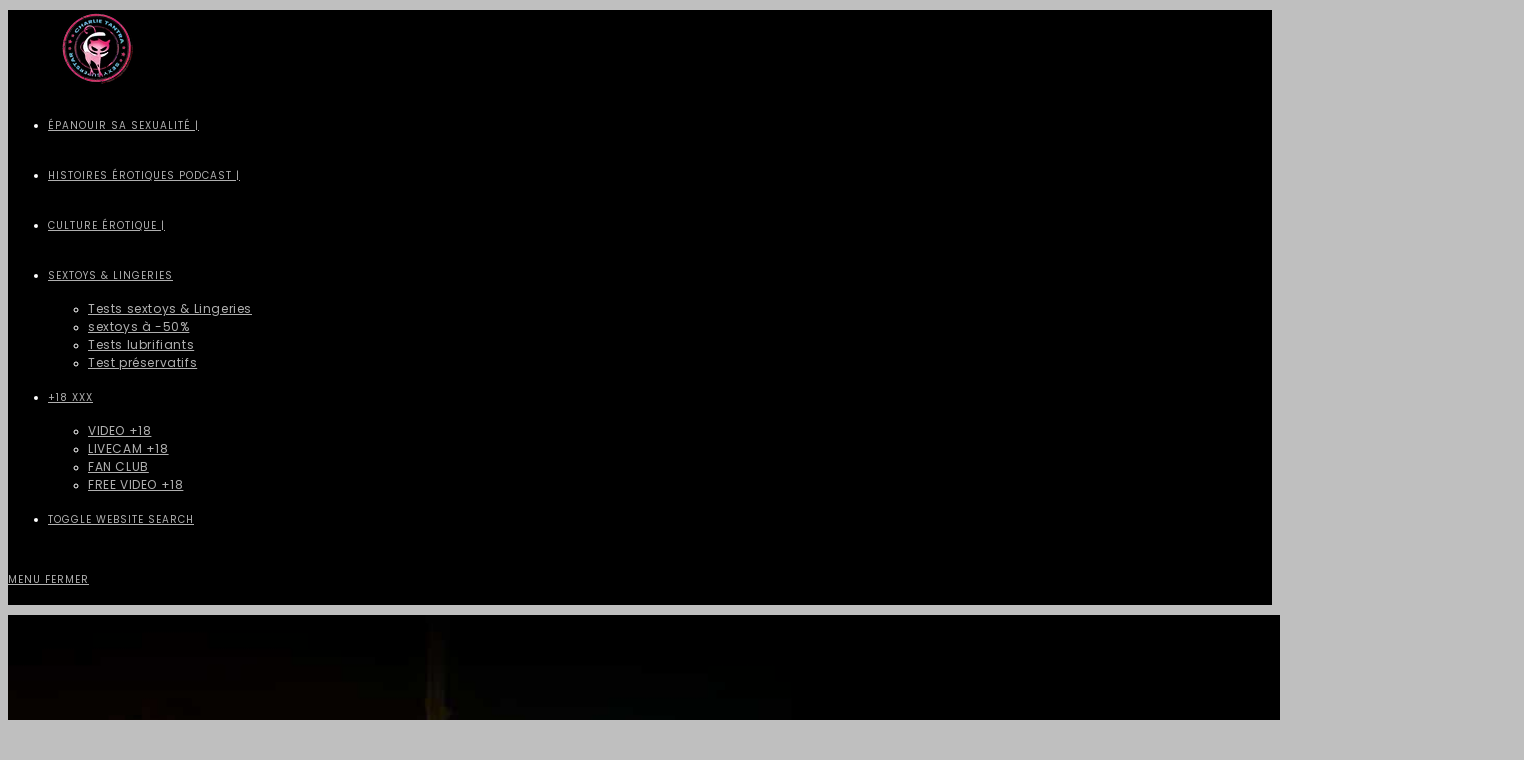

--- FILE ---
content_type: text/html; charset=UTF-8
request_url: https://charlie-liveshow.com/charlie-tantra/tag/rencontre/
body_size: 49832
content:

<!DOCTYPE html>
<html class="html" lang="fr-FR" prefix="og: https://ogp.me/ns#"itemscope="itemscope" itemtype="https://schema.org/Blog">
<head><meta charset="UTF-8"><script>if(navigator.userAgent.match(/MSIE|Internet Explorer/i)||navigator.userAgent.match(/Trident\/7\..*?rv:11/i)){var href=document.location.href;if(!href.match(/[?&]nowprocket/)){if(href.indexOf("?")==-1){if(href.indexOf("#")==-1){document.location.href=href+"?nowprocket=1"}else{document.location.href=href.replace("#","?nowprocket=1#")}}else{if(href.indexOf("#")==-1){document.location.href=href+"&nowprocket=1"}else{document.location.href=href.replace("#","&nowprocket=1#")}}}}</script><script>(()=>{class RocketLazyLoadScripts{constructor(){this.v="2.0.2",this.userEvents=["keydown","keyup","mousedown","mouseup","mousemove","mouseover","mouseenter","mouseout","mouseleave","touchmove","touchstart","touchend","touchcancel","wheel","click","dblclick","input","visibilitychange"],this.attributeEvents=["onblur","onclick","oncontextmenu","ondblclick","onfocus","onmousedown","onmouseenter","onmouseleave","onmousemove","onmouseout","onmouseover","onmouseup","onmousewheel","onscroll","onsubmit"]}async t(){this.i(),this.o(),/iP(ad|hone)/.test(navigator.userAgent)&&this.h(),this.u(),this.l(this),this.m(),this.k(this),this.p(this),this._(),await Promise.all([this.R(),this.L()]),this.lastBreath=Date.now(),this.S(this),this.P(),this.D(),this.O(),this.M(),await this.C(this.delayedScripts.normal),await this.C(this.delayedScripts.defer),await this.C(this.delayedScripts.async),this.T("domReady"),await this.F(),await this.j(),await this.I(),this.T("windowLoad"),await this.A(),window.dispatchEvent(new Event("rocket-allScriptsLoaded")),this.everythingLoaded=!0,this.lastTouchEnd&&await new Promise((t=>setTimeout(t,500-Date.now()+this.lastTouchEnd))),this.H(),this.T("all"),this.U(),this.W()}i(){this.CSPIssue=sessionStorage.getItem("rocketCSPIssue"),document.addEventListener("securitypolicyviolation",(t=>{this.CSPIssue||"script-src-elem"!==t.violatedDirective||"data"!==t.blockedURI||(this.CSPIssue=!0,sessionStorage.setItem("rocketCSPIssue",!0))}),{isRocket:!0})}o(){window.addEventListener("pageshow",(t=>{this.persisted=t.persisted,this.realWindowLoadedFired=!0}),{isRocket:!0}),window.addEventListener("pagehide",(()=>{this.onFirstUserAction=null}),{isRocket:!0})}h(){let t;function e(e){t=e}window.addEventListener("touchstart",e,{isRocket:!0}),window.addEventListener("touchend",(function i(o){Math.abs(o.changedTouches[0].pageX-t.changedTouches[0].pageX)<10&&Math.abs(o.changedTouches[0].pageY-t.changedTouches[0].pageY)<10&&o.timeStamp-t.timeStamp<200&&(o.target.dispatchEvent(new PointerEvent("click",{target:o.target,bubbles:!0,cancelable:!0})),event.preventDefault(),window.removeEventListener("touchstart",e,{isRocket:!0}),window.removeEventListener("touchend",i,{isRocket:!0}))}),{isRocket:!0})}q(t){this.userActionTriggered||("mousemove"!==t.type||this.firstMousemoveIgnored?"keyup"===t.type||"mouseover"===t.type||"mouseout"===t.type||(this.userActionTriggered=!0,this.onFirstUserAction&&this.onFirstUserAction()):this.firstMousemoveIgnored=!0),"click"===t.type&&t.preventDefault(),this.savedUserEvents.length>0&&(t.stopPropagation(),t.stopImmediatePropagation()),"touchstart"===this.lastEvent&&"touchend"===t.type&&(this.lastTouchEnd=Date.now()),"click"===t.type&&(this.lastTouchEnd=0),this.lastEvent=t.type,this.savedUserEvents.push(t)}u(){this.savedUserEvents=[],this.userEventHandler=this.q.bind(this),this.userEvents.forEach((t=>window.addEventListener(t,this.userEventHandler,{passive:!1,isRocket:!0})))}U(){this.userEvents.forEach((t=>window.removeEventListener(t,this.userEventHandler,{passive:!1,isRocket:!0}))),this.savedUserEvents.forEach((t=>{t.target.dispatchEvent(new window[t.constructor.name](t.type,t))}))}m(){this.eventsMutationObserver=new MutationObserver((t=>{const e="return false";for(const i of t){if("attributes"===i.type){const t=i.target.getAttribute(i.attributeName);t&&t!==e&&(i.target.setAttribute("data-rocket-"+i.attributeName,t),i.target.setAttribute(i.attributeName,e))}"childList"===i.type&&i.addedNodes.forEach((t=>{if(t.nodeType===Node.ELEMENT_NODE)for(const i of t.attributes)this.attributeEvents.includes(i.name)&&i.value&&""!==i.value&&(t.setAttribute("data-rocket-"+i.name,i.value),t.setAttribute(i.name,e))}))}})),this.eventsMutationObserver.observe(document,{subtree:!0,childList:!0,attributeFilter:this.attributeEvents})}H(){this.eventsMutationObserver.disconnect(),this.attributeEvents.forEach((t=>{document.querySelectorAll("[data-rocket-"+t+"]").forEach((e=>{e.setAttribute(t,e.getAttribute("data-rocket-"+t)),e.removeAttribute("data-rocket-"+t)}))}))}k(t){Object.defineProperty(HTMLElement.prototype,"onclick",{get(){return this.rocketonclick},set(e){this.rocketonclick=e,this.setAttribute(t.everythingLoaded?"onclick":"data-rocket-onclick","this.rocketonclick(event)")}})}S(t){function e(e,i){let o=e[i];e[i]=null,Object.defineProperty(e,i,{get:()=>o,set(s){t.everythingLoaded?o=s:e["rocket"+i]=o=s}})}e(document,"onreadystatechange"),e(window,"onload"),e(window,"onpageshow");try{Object.defineProperty(document,"readyState",{get:()=>t.rocketReadyState,set(e){t.rocketReadyState=e},configurable:!0}),document.readyState="loading"}catch(t){console.log("WPRocket DJE readyState conflict, bypassing")}}l(t){this.originalAddEventListener=EventTarget.prototype.addEventListener,this.originalRemoveEventListener=EventTarget.prototype.removeEventListener,this.savedEventListeners=[],EventTarget.prototype.addEventListener=function(e,i,o){o&&o.isRocket||!t.B(e,this)&&!t.userEvents.includes(e)||t.B(e,this)&&!t.userActionTriggered||e.startsWith("rocket-")?t.originalAddEventListener.call(this,e,i,o):t.savedEventListeners.push({target:this,remove:!1,type:e,func:i,options:o})},EventTarget.prototype.removeEventListener=function(e,i,o){o&&o.isRocket||!t.B(e,this)&&!t.userEvents.includes(e)||t.B(e,this)&&!t.userActionTriggered||e.startsWith("rocket-")?t.originalRemoveEventListener.call(this,e,i,o):t.savedEventListeners.push({target:this,remove:!0,type:e,func:i,options:o})}}T(t){"all"===t&&(EventTarget.prototype.addEventListener=this.originalAddEventListener,EventTarget.prototype.removeEventListener=this.originalRemoveEventListener),this.savedEventListeners=this.savedEventListeners.filter((e=>{let i=e.type,o=e.target||window;return"domReady"===t&&"DOMContentLoaded"!==i&&"readystatechange"!==i||("windowLoad"===t&&"load"!==i&&"readystatechange"!==i&&"pageshow"!==i||(this.B(i,o)&&(i="rocket-"+i),e.remove?o.removeEventListener(i,e.func,e.options):o.addEventListener(i,e.func,e.options),!1))}))}p(t){let e;function i(e){return t.everythingLoaded?e:e.split(" ").map((t=>"load"===t||t.startsWith("load.")?"rocket-jquery-load":t)).join(" ")}function o(o){function s(e){const s=o.fn[e];o.fn[e]=o.fn.init.prototype[e]=function(){return this[0]===window&&t.userActionTriggered&&("string"==typeof arguments[0]||arguments[0]instanceof String?arguments[0]=i(arguments[0]):"object"==typeof arguments[0]&&Object.keys(arguments[0]).forEach((t=>{const e=arguments[0][t];delete arguments[0][t],arguments[0][i(t)]=e}))),s.apply(this,arguments),this}}if(o&&o.fn&&!t.allJQueries.includes(o)){const e={DOMContentLoaded:[],"rocket-DOMContentLoaded":[]};for(const t in e)document.addEventListener(t,(()=>{e[t].forEach((t=>t()))}),{isRocket:!0});o.fn.ready=o.fn.init.prototype.ready=function(i){function s(){parseInt(o.fn.jquery)>2?setTimeout((()=>i.bind(document)(o))):i.bind(document)(o)}return t.realDomReadyFired?!t.userActionTriggered||t.fauxDomReadyFired?s():e["rocket-DOMContentLoaded"].push(s):e.DOMContentLoaded.push(s),o([])},s("on"),s("one"),s("off"),t.allJQueries.push(o)}e=o}t.allJQueries=[],o(window.jQuery),Object.defineProperty(window,"jQuery",{get:()=>e,set(t){o(t)}})}P(){const t=new Map;document.write=document.writeln=function(e){const i=document.currentScript,o=document.createRange(),s=i.parentElement;let n=t.get(i);void 0===n&&(n=i.nextSibling,t.set(i,n));const a=document.createDocumentFragment();o.setStart(a,0),a.appendChild(o.createContextualFragment(e)),s.insertBefore(a,n)}}async R(){return new Promise((t=>{this.userActionTriggered?t():this.onFirstUserAction=t}))}async L(){return new Promise((t=>{document.addEventListener("DOMContentLoaded",(()=>{this.realDomReadyFired=!0,t()}),{isRocket:!0})}))}async I(){return this.realWindowLoadedFired?Promise.resolve():new Promise((t=>{window.addEventListener("load",t,{isRocket:!0})}))}M(){this.pendingScripts=[];this.scriptsMutationObserver=new MutationObserver((t=>{for(const e of t)e.addedNodes.forEach((t=>{"SCRIPT"!==t.tagName||t.noModule||t.isWPRocket||this.pendingScripts.push({script:t,promise:new Promise((e=>{const i=()=>{const i=this.pendingScripts.findIndex((e=>e.script===t));i>=0&&this.pendingScripts.splice(i,1),e()};t.addEventListener("load",i,{isRocket:!0}),t.addEventListener("error",i,{isRocket:!0}),setTimeout(i,1e3)}))})}))})),this.scriptsMutationObserver.observe(document,{childList:!0,subtree:!0})}async j(){await this.J(),this.pendingScripts.length?(await this.pendingScripts[0].promise,await this.j()):this.scriptsMutationObserver.disconnect()}D(){this.delayedScripts={normal:[],async:[],defer:[]},document.querySelectorAll("script[type$=rocketlazyloadscript]").forEach((t=>{t.hasAttribute("data-rocket-src")?t.hasAttribute("async")&&!1!==t.async?this.delayedScripts.async.push(t):t.hasAttribute("defer")&&!1!==t.defer||"module"===t.getAttribute("data-rocket-type")?this.delayedScripts.defer.push(t):this.delayedScripts.normal.push(t):this.delayedScripts.normal.push(t)}))}async _(){await this.L();let t=[];document.querySelectorAll("script[type$=rocketlazyloadscript][data-rocket-src]").forEach((e=>{let i=e.getAttribute("data-rocket-src");if(i&&!i.startsWith("data:")){i.startsWith("//")&&(i=location.protocol+i);try{const o=new URL(i).origin;o!==location.origin&&t.push({src:o,crossOrigin:e.crossOrigin||"module"===e.getAttribute("data-rocket-type")})}catch(t){}}})),t=[...new Map(t.map((t=>[JSON.stringify(t),t]))).values()],this.N(t,"preconnect")}async $(t){if(await this.G(),!0!==t.noModule||!("noModule"in HTMLScriptElement.prototype))return new Promise((e=>{let i;function o(){(i||t).setAttribute("data-rocket-status","executed"),e()}try{if(navigator.userAgent.includes("Firefox/")||""===navigator.vendor||this.CSPIssue)i=document.createElement("script"),[...t.attributes].forEach((t=>{let e=t.nodeName;"type"!==e&&("data-rocket-type"===e&&(e="type"),"data-rocket-src"===e&&(e="src"),i.setAttribute(e,t.nodeValue))})),t.text&&(i.text=t.text),t.nonce&&(i.nonce=t.nonce),i.hasAttribute("src")?(i.addEventListener("load",o,{isRocket:!0}),i.addEventListener("error",(()=>{i.setAttribute("data-rocket-status","failed-network"),e()}),{isRocket:!0}),setTimeout((()=>{i.isConnected||e()}),1)):(i.text=t.text,o()),i.isWPRocket=!0,t.parentNode.replaceChild(i,t);else{const i=t.getAttribute("data-rocket-type"),s=t.getAttribute("data-rocket-src");i?(t.type=i,t.removeAttribute("data-rocket-type")):t.removeAttribute("type"),t.addEventListener("load",o,{isRocket:!0}),t.addEventListener("error",(i=>{this.CSPIssue&&i.target.src.startsWith("data:")?(console.log("WPRocket: CSP fallback activated"),t.removeAttribute("src"),this.$(t).then(e)):(t.setAttribute("data-rocket-status","failed-network"),e())}),{isRocket:!0}),s?(t.fetchPriority="high",t.removeAttribute("data-rocket-src"),t.src=s):t.src="data:text/javascript;base64,"+window.btoa(unescape(encodeURIComponent(t.text)))}}catch(i){t.setAttribute("data-rocket-status","failed-transform"),e()}}));t.setAttribute("data-rocket-status","skipped")}async C(t){const e=t.shift();return e?(e.isConnected&&await this.$(e),this.C(t)):Promise.resolve()}O(){this.N([...this.delayedScripts.normal,...this.delayedScripts.defer,...this.delayedScripts.async],"preload")}N(t,e){this.trash=this.trash||[];let i=!0;var o=document.createDocumentFragment();t.forEach((t=>{const s=t.getAttribute&&t.getAttribute("data-rocket-src")||t.src;if(s&&!s.startsWith("data:")){const n=document.createElement("link");n.href=s,n.rel=e,"preconnect"!==e&&(n.as="script",n.fetchPriority=i?"high":"low"),t.getAttribute&&"module"===t.getAttribute("data-rocket-type")&&(n.crossOrigin=!0),t.crossOrigin&&(n.crossOrigin=t.crossOrigin),t.integrity&&(n.integrity=t.integrity),t.nonce&&(n.nonce=t.nonce),o.appendChild(n),this.trash.push(n),i=!1}})),document.head.appendChild(o)}W(){this.trash.forEach((t=>t.remove()))}async F(){try{document.readyState="interactive"}catch(t){}this.fauxDomReadyFired=!0;try{await this.G(),document.dispatchEvent(new Event("rocket-readystatechange")),await this.G(),document.rocketonreadystatechange&&document.rocketonreadystatechange(),await this.G(),document.dispatchEvent(new Event("rocket-DOMContentLoaded")),await this.G(),window.dispatchEvent(new Event("rocket-DOMContentLoaded"))}catch(t){console.error(t)}}async A(){try{document.readyState="complete"}catch(t){}try{await this.G(),document.dispatchEvent(new Event("rocket-readystatechange")),await this.G(),document.rocketonreadystatechange&&document.rocketonreadystatechange(),await this.G(),window.dispatchEvent(new Event("rocket-load")),await this.G(),window.rocketonload&&window.rocketonload(),await this.G(),this.allJQueries.forEach((t=>t(window).trigger("rocket-jquery-load"))),await this.G();const t=new Event("rocket-pageshow");t.persisted=this.persisted,window.dispatchEvent(t),await this.G(),window.rocketonpageshow&&window.rocketonpageshow({persisted:this.persisted})}catch(t){console.error(t)}}async G(){Date.now()-this.lastBreath>45&&(await this.J(),this.lastBreath=Date.now())}async J(){return document.hidden?new Promise((t=>setTimeout(t))):new Promise((t=>requestAnimationFrame(t)))}B(t,e){return e===document&&"readystatechange"===t||(e===document&&"DOMContentLoaded"===t||(e===window&&"DOMContentLoaded"===t||(e===window&&"load"===t||e===window&&"pageshow"===t)))}static run(){(new RocketLazyLoadScripts).t()}}RocketLazyLoadScripts.run()})();</script>
<!-- Global site tag (gtag.js) - Google Analytics -->
<script type="text/plain" data-service="google-analytics" data-category="statistics" async data-cmplz-src="https://www.googletagmanager.com/gtag/js?id=UA-37643226-2"></script>
<script type="rocketlazyloadscript">
  window.dataLayer = window.dataLayer || [];
  function gtag(){dataLayer.push(arguments);}
  gtag('js', new Date());

  gtag('config', 'UA-37643226-2');
</script>

	
	<link rel="profile" href="https://gmpg.org/xfn/11">
	<meta name="RATING" content="RTA-5042-1996-1400-1577-RTA" />

		<style>img:is([sizes="auto" i], [sizes^="auto," i]) { contain-intrinsic-size: 3000px 1500px }</style>
	<meta name="viewport" content="width=device-width, initial-scale=1">
<!-- Optimisation des moteurs de recherche par Rank Math - https://rankmath.com/ -->
<title>Archives des Rencontre &amp; Interview - Charlie Tantra</title><style id="rocket-critical-css">ul{box-sizing:border-box}:root{--wp--preset--font-size--normal:16px;--wp--preset--font-size--huge:42px}.screen-reader-text{border:0;clip:rect(1px,1px,1px,1px);-webkit-clip-path:inset(50%);clip-path:inset(50%);height:1px;margin:-1px;overflow:hidden;padding:0;position:absolute;width:1px;word-wrap:normal!important}body,html{min-height:100%}#cookie-law-info-bar{font-size:15px;margin:0 auto;padding:12px 10px;position:absolute;text-align:center;box-sizing:border-box;width:100%;z-index:9999;display:none;left:0px;font-weight:300;box-shadow:0 -1px 10px 0 rgba(172,171,171,0.3)}#cookie-law-info-bar span{vertical-align:middle}.cli-plugin-button,.cli-plugin-button:visited{display:inline-block;padding:9px 12px;color:#fff;text-decoration:none;position:relative;margin-left:5px;text-decoration:none}.cli-plugin-button,.cli-plugin-button:visited,.medium.cli-plugin-button,.medium.cli-plugin-button:visited{font-size:13px;font-weight:400;line-height:1}.cli-plugin-button{margin-top:5px}.cli-bar-popup{-moz-background-clip:padding;-webkit-background-clip:padding;background-clip:padding-box;-webkit-border-radius:30px;-moz-border-radius:30px;border-radius:30px;padding:20px}.cli-container-fluid{padding-right:15px;padding-left:15px;margin-right:auto;margin-left:auto}.cli-row{display:-ms-flexbox;display:flex;-ms-flex-wrap:wrap;flex-wrap:wrap;margin-right:-15px;margin-left:-15px}.cli-align-items-stretch{-ms-flex-align:stretch!important;align-items:stretch!important}.cli-px-0{padding-left:0;padding-right:0}.cli-btn{font-size:14px;display:inline-block;font-weight:400;text-align:center;white-space:nowrap;vertical-align:middle;border:1px solid transparent;padding:.5rem 1.25rem;line-height:1;border-radius:.25rem}.cli-modal-backdrop{position:fixed;top:0;right:0;bottom:0;left:0;z-index:1040;background-color:#000;display:none}.cli-modal-backdrop.cli-fade{opacity:0}.cli-modal a{text-decoration:none}.cli-modal .cli-modal-dialog{position:relative;width:auto;margin:.5rem;font-family:-apple-system,BlinkMacSystemFont,"Segoe UI",Roboto,"Helvetica Neue",Arial,sans-serif,"Apple Color Emoji","Segoe UI Emoji","Segoe UI Symbol";font-size:1rem;font-weight:400;line-height:1.5;color:#212529;text-align:left;display:-ms-flexbox;display:flex;-ms-flex-align:center;align-items:center;min-height:calc(100% - (.5rem * 2))}@media (min-width:576px){.cli-modal .cli-modal-dialog{max-width:500px;margin:1.75rem auto;min-height:calc(100% - (1.75rem * 2))}}@media (min-width:992px){.cli-modal .cli-modal-dialog{max-width:900px}}.cli-modal-content{position:relative;display:-ms-flexbox;display:flex;-ms-flex-direction:column;flex-direction:column;width:100%;background-color:#fff;background-clip:padding-box;border-radius:.3rem;outline:0}.cli-modal .cli-modal-close{position:absolute;right:10px;top:10px;z-index:1;padding:0;background-color:transparent!important;border:0;-webkit-appearance:none;font-size:1.5rem;font-weight:700;line-height:1;color:#000;text-shadow:0 1px 0 #fff}.cli-tab-content{background:#ffffff}.cli-tab-content{width:100%;padding:30px}@media (max-width:767px){.cli-tab-content{padding:30px 10px}}.cli-container-fluid{padding-right:15px;padding-left:15px;margin-right:auto;margin-left:auto}.cli-row{display:-ms-flexbox;display:flex;-ms-flex-wrap:wrap;flex-wrap:wrap;margin-right:-15px;margin-left:-15px}.cli-align-items-stretch{-ms-flex-align:stretch!important;align-items:stretch!important}.cli-px-0{padding-left:0;padding-right:0}.cli-btn{font-size:14px;display:inline-block;font-weight:400;text-align:center;white-space:nowrap;vertical-align:middle;border:1px solid transparent;padding:.5rem 1.25rem;line-height:1;border-radius:.25rem}.cli-modal-backdrop{position:fixed;top:0;right:0;bottom:0;left:0;z-index:1040;background-color:#000;-webkit-transform:scale(0);transform:scale(0)}.cli-modal-backdrop.cli-fade{opacity:0}.cli-modal{position:fixed;top:0;right:0;bottom:0;left:0;z-index:99999;transform:scale(0);overflow:hidden;outline:0;display:none}.cli-modal a{text-decoration:none}.cli-modal .cli-modal-dialog{position:relative;width:auto;margin:.5rem;font-family:inherit;font-size:1rem;font-weight:400;line-height:1.5;color:#212529;text-align:left;display:-ms-flexbox;display:flex;-ms-flex-align:center;align-items:center;min-height:calc(100% - (.5rem * 2))}@media (min-width:576px){.cli-modal .cli-modal-dialog{max-width:500px;margin:1.75rem auto;min-height:calc(100% - (1.75rem * 2))}}.cli-modal-content{position:relative;display:-ms-flexbox;display:flex;-ms-flex-direction:column;flex-direction:column;width:100%;background-color:#fff;background-clip:padding-box;border-radius:.2rem;box-sizing:border-box;outline:0}.cli-tab-content{background:#ffffff}.cli-tab-content{width:100%;padding:5px 30px 5px 5px;box-sizing:border-box}@media (max-width:767px){.cli-tab-content{padding:30px 10px}}.cli-tab-footer .cli-btn{background-color:#00acad;padding:10px 15px;text-decoration:none}.cli-tab-footer .wt-cli-privacy-accept-btn{background-color:#61a229;color:#ffffff;border-radius:0}.cli-tab-footer{width:100%;text-align:right;padding:20px 0}.cli-col-12{width:100%}.cli-tab-header{display:flex;justify-content:space-between}.cli-tab-header a:before{width:10px;height:2px;left:0;top:calc(50% - 1px)}.cli-tab-header a:after{width:2px;height:10px;left:4px;top:calc(50% - 5px);-webkit-transform:none;transform:none}.cli-tab-header a:before{width:7px;height:7px;border-right:1px solid #4a6e78;border-bottom:1px solid #4a6e78;content:" ";transform:rotate(-45deg);margin-right:10px}.cli-tab-header a.cli-nav-link{position:relative;display:flex;align-items:center;font-size:14px;color:#000;text-transform:capitalize}.cli-tab-header{border-radius:5px;padding:12px 15px;background-color:#f2f2f2}.cli-modal .cli-modal-close{position:absolute;right:0;top:0;z-index:1;-webkit-appearance:none;width:40px;height:40px;padding:0;border-radius:50%;padding:10px;background:transparent;border:none;min-width:40px}.cli-tab-container h4{font-family:inherit;font-size:16px;margin-bottom:15px;margin:10px 0}#cliSettingsPopup .cli-tab-section-container{padding-top:12px}.cli-privacy-content-text{font-size:14px;line-height:1.4;margin-top:0;padding:0;color:#000}.cli-tab-content{display:none}.cli-tab-section .cli-tab-content{padding:10px 20px 5px 20px}.cli-tab-section{margin-top:5px}@media (min-width:992px){.cli-modal .cli-modal-dialog{max-width:645px}}.cli-privacy-overview:not(.cli-collapsed) .cli-privacy-content{max-height:60px;overflow:hidden}a.cli-privacy-readmore{font-size:12px;margin-top:12px;display:inline-block;padding-bottom:0;color:#000;text-decoration:underline}.cli-modal-footer{position:relative}a.cli-privacy-readmore:before{content:attr(data-readmore-text)}.cli-modal-close svg{fill:#000}span.cli-necessary-caption{color:#000;font-size:12px}.cli-tab-container .cli-row{max-height:500px;overflow-y:auto}.wt-cli-sr-only{display:none;font-size:16px}.wt-cli-necessary-checkbox{display:none!important}.wt-cli-privacy-overview-actions{padding-bottom:0}.wt-cli-cookie-description{font-size:14px;line-height:1.4;margin-top:0;padding:0;color:#000}.fa{-moz-osx-font-smoothing:grayscale;-webkit-font-smoothing:antialiased;display:inline-block;font-style:normal;font-variant:normal;text-rendering:auto;line-height:1}.fa-angle-down:before{content:"\f107"}.fa-angle-up:before{content:"\f106"}@font-face{font-family:"Font Awesome 5 Free";font-style:normal;font-weight:400;font-display:swap;src:url(https://charlie-liveshow.com/charlie-tantra/wp-content/themes/oceanwp/assets/fonts/fontawesome/webfonts/fa-regular-400.eot);src:url(https://charlie-liveshow.com/charlie-tantra/wp-content/themes/oceanwp/assets/fonts/fontawesome/webfonts/fa-regular-400.eot?#iefix) format("embedded-opentype"),url(https://charlie-liveshow.com/charlie-tantra/wp-content/themes/oceanwp/assets/fonts/fontawesome/webfonts/fa-regular-400.woff2) format("woff2"),url(https://charlie-liveshow.com/charlie-tantra/wp-content/themes/oceanwp/assets/fonts/fontawesome/webfonts/fa-regular-400.woff) format("woff"),url(https://charlie-liveshow.com/charlie-tantra/wp-content/themes/oceanwp/assets/fonts/fontawesome/webfonts/fa-regular-400.ttf) format("truetype"),url(https://charlie-liveshow.com/charlie-tantra/wp-content/themes/oceanwp/assets/fonts/fontawesome/webfonts/fa-regular-400.svg#fontawesome) format("svg")}@font-face{font-family:"Font Awesome 5 Free";font-style:normal;font-weight:900;font-display:swap;src:url(https://charlie-liveshow.com/charlie-tantra/wp-content/themes/oceanwp/assets/fonts/fontawesome/webfonts/fa-solid-900.eot);src:url(https://charlie-liveshow.com/charlie-tantra/wp-content/themes/oceanwp/assets/fonts/fontawesome/webfonts/fa-solid-900.eot?#iefix) format("embedded-opentype"),url(https://charlie-liveshow.com/charlie-tantra/wp-content/themes/oceanwp/assets/fonts/fontawesome/webfonts/fa-solid-900.woff2) format("woff2"),url(https://charlie-liveshow.com/charlie-tantra/wp-content/themes/oceanwp/assets/fonts/fontawesome/webfonts/fa-solid-900.woff) format("woff"),url(https://charlie-liveshow.com/charlie-tantra/wp-content/themes/oceanwp/assets/fonts/fontawesome/webfonts/fa-solid-900.ttf) format("truetype"),url(https://charlie-liveshow.com/charlie-tantra/wp-content/themes/oceanwp/assets/fonts/fontawesome/webfonts/fa-solid-900.svg#fontawesome) format("svg")}.fa{font-family:"Font Awesome 5 Free"}.fa{font-weight:900}@font-face{font-family:'simple-line-icons';src:url(https://charlie-liveshow.com/charlie-tantra/wp-content/themes/oceanwp/assets/fonts/simple-line-icons/Simple-Line-Icons.eot?v=2.4.0);src:url(https://charlie-liveshow.com/charlie-tantra/wp-content/themes/oceanwp/assets/fonts/simple-line-icons/Simple-Line-Icons.eot?v=2.4.0#iefix)format('embedded-opentype'),url(https://charlie-liveshow.com/charlie-tantra/wp-content/themes/oceanwp/assets/fonts/simple-line-icons/Simple-Line-Icons.woff2?v=2.4.0)format('woff2'),url(https://charlie-liveshow.com/charlie-tantra/wp-content/themes/oceanwp/assets/fonts/simple-line-icons/Simple-Line-Icons.ttf?v=2.4.0)format('truetype'),url(https://charlie-liveshow.com/charlie-tantra/wp-content/themes/oceanwp/assets/fonts/simple-line-icons/Simple-Line-Icons.woff?v=2.4.0)format('woff'),url(https://charlie-liveshow.com/charlie-tantra/wp-content/themes/oceanwp/assets/fonts/simple-line-icons/Simple-Line-Icons.svg?v=2.4.0#simple-line-icons)format('svg');font-weight:normal;font-style:normal;font-display:swap}.icon-magnifier{font-family:'simple-line-icons';speak:none;font-style:normal;font-weight:normal;font-variant:normal;text-transform:none;line-height:1;-webkit-font-smoothing:antialiased;-moz-osx-font-smoothing:grayscale}.icon-magnifier:before{content:"\e090"} html,body,div,span,h1,h4,p,a,img,strong,i,ul,li,form,label,article,header,nav,section{margin:0;padding:0;border:0;outline:0;font-size:100%;font:inherit;vertical-align:baseline;font-family:inherit;font-size:100%;font-style:inherit;font-weight:inherit}article,header,nav,section{display:block}html{font-size:62.5%;overflow-y:scroll;-webkit-text-size-adjust:100%;-ms-text-size-adjust:100%}*,*:before,*:after{-webkit-box-sizing:border-box;-moz-box-sizing:border-box;box-sizing:border-box}article,header,main,nav,section{display:block}a img{border:0}img{max-width:100%;height:auto}html{-ms-overflow-x:hidden;overflow-x:hidden}body{font-family:"Open Sans",sans-serif;font-size:14px;line-height:1.8;color:#4a4a4a;overflow-wrap:break-word;word-wrap:break-word}body{background-color:#fff}i{font-style:italic}body .oceanwp-row{margin:0 -0.625rem}body .oceanwp-row .col{float:left;margin:0 0 1.25rem;padding:0 .625rem}body .oceanwp-row .span_1_of_4{width:25%}.col-1{clear:both;margin-left:0}.screen-reader-text{border:0;clip:rect(1px,1px,1px,1px);clip-path:inset(50%);height:1px;margin:-1px;font-size:14px!important;font-weight:400;overflow:hidden;padding:0;position:absolute!important;width:1px;word-wrap:normal!important}@media only screen and (min-width:768px)and (max-width:959px){body .oceanwp-row .span_1_of_4.col:not(.product){width:50%}}@media only screen and (max-width:480px){.col{width:100%;margin-left:0;margin-right:0;margin-bottom:30px}}html{font-family:sans-serif;-ms-text-size-adjust:100%;-webkit-text-size-adjust:100%}body{margin:0}article,header,main,nav,section{display:block}a{background-color:rgba(0,0,0,0)}strong{font-weight:600}img{border:0}svg:not(:root){overflow:hidden}button,input{color:inherit;font:inherit;margin:0}button{overflow:visible}button{text-transform:none}button{-webkit-appearance:button}button::-moz-focus-inner,input::-moz-focus-inner{border:0;padding:0}input{line-height:normal}input[type=checkbox]{-webkit-box-sizing:border-box;-moz-box-sizing:border-box;box-sizing:border-box;padding:0}input[type=search]::-webkit-search-cancel-button,input[type=search]::-webkit-search-decoration{-webkit-appearance:none}.container{width:1200px;max-width:90%;margin:0 auto}#wrap{position:relative}#main{position:relative}#main #content-wrap{padding-top:50px;padding-bottom:50px}.content-area{float:left;position:relative;width:72%;padding-right:30px;border-right-width:1px;border-style:solid;border-color:#f1f1f1}.content-full-width .content-area{width:100%!important;max-width:none!important;padding:0!important;border:0!important}.boxed-layout{background-color:#e9e9e9}.boxed-layout #wrap{width:1280px;max-width:100%;margin:0 auto;background-color:#fff}.boxed-layout.wrap-boxshadow #wrap{-webkit-box-shadow:0 1px 4px rgba(0,0,0,.15);-moz-box-shadow:0 1px 4px rgba(0,0,0,.15);box-shadow:0 1px 4px rgba(0,0,0,.15)}.boxed-layout #wrap .container{width:auto;max-width:none;padding-left:30px;padding-right:30px}.boxed-layout .site-breadcrumbs{right:30px}@media only screen and (max-width:959px){.boxed-layout #wrap{overflow:hidden}.boxed-layout .site-breadcrumbs{right:auto}.container{max-width:90%}.content-area{float:none!important;width:100%;margin-bottom:40px;border:0}body:not(.separate-layout) .content-area{padding:0!important}#main #content-wrap.container{width:auto!important}}@media only screen and (min-width:768px)and (max-width:959px){body.boxed-layout #wrap{width:auto!important}}@media only screen and (max-width:767px){#wrap{width:100%!important}body.boxed-layout #wrap{width:auto!important}.col:not(.swiper-slide),.blog-entry{width:100%!important;margin-bottom:25px}}@media only screen and (max-width:480px){.boxed-layout #wrap .container{padding-left:20px;padding-right:20px}}img{max-width:100%;height:auto;vertical-align:middle}.col:after,.clr:after{content:"";display:block;visibility:hidden;clear:both;zoom:1;height:0}a{color:#333}a{text-decoration:none}h1,h4{font-weight:600;margin:0 0 20px;color:#333;line-height:1.4}h1{font-size:23px}h4{font-size:17px}p{margin:0 0 20px}ul{margin:15px 0 15px 20px}li ul{margin:0 0 0 25px}form input[type=search]{display:inline-block;min-height:40px;width:100%;font-size:14px;line-height:1.8;padding:6px 12px;vertical-align:middle;background-color:rgba(0,0,0,0);color:#333;border:1px solid #ddd;-webkit-border-radius:3px;-moz-border-radius:3px;-ms-border-radius:3px;border-radius:3px}input[type=search]{-webkit-appearance:none}input[type=search]::-webkit-search-decoration,input[type=search]::-webkit-search-cancel-button,input[type=search]::-webkit-search-results-button,input[type=search]::-webkit-search-results-decoration{display:none}input[type=checkbox]{display:inline-block;background-color:#fff;border:1px solid #bbb;line-height:0;width:16px;min-width:16px;height:16px;margin:-3px 10px 0 0;outline:0;text-align:center;vertical-align:middle;clear:none;-webkit-appearance:none;-webkit-box-shadow:inset 0 1px 2px rgba(0,0,0,.1);-moz-box-shadow:inset 0 1px 2px rgba(0,0,0,.1);box-shadow:inset 0 1px 2px rgba(0,0,0,.1)}input[type=checkbox]:checked:before{float:left;display:inline-block;vertical-align:middle;width:16px;line-height:14px;font-family:"Font Awesome 5 Free";text-rendering:auto}input[type=checkbox]:checked:before{content:"";margin-bottom:-1px;color:#13aff0;font-weight:600}form label{margin-bottom:3px}button::-moz-focus-inner{padding:0;border:0}#top-bar-wrap{position:relative;background-color:#fff;font-size:12px;border-bottom:1px solid #f1f1f1;z-index:101}#top-bar{padding:8px 0}#top-bar-inner{position:relative}.top-bar-left{float:left}@media only screen and (max-width:767px){#top-bar{padding:20px 0}}@media screen and (max-width:782px){#top-bar-wrap{z-index:100}}#topbar-template{display:inline-block}@media only screen and (max-width:767px){#top-bar-content{float:none;text-align:center}}#site-header{position:relative;width:100%;background-color:#fff;border-bottom:1px solid #f1f1f1;z-index:100}.no-header-border #site-header{border-bottom:none}#site-header-inner{position:relative;height:100%}#site-logo{float:left;height:100%;display:table}#site-logo #site-logo-inner{display:table-cell;vertical-align:middle;height:74px}#site-logo #site-logo-inner a{background-color:rgba(0,0,0,0)!important}#site-logo #site-logo-inner a img{width:auto;vertical-align:middle}#site-logo #site-logo-inner picture{display:inline-block}@media only screen and (max-width:767px){#site-logo{margin-top:0px!important;margin-bottom:0px!important}}@-webkit-keyframes blink{0%{-webkit-opacity:1}50%{-webkit-opacity:0}100%{-webkit-opacity:1}}@-moz-keyframes blink{0%{-moz-opacity:1}50%{-moz-opacity:0}100%{-moz-opacity:1}}@-o-keyframes blink{0%{-o-opacity:1}50%{-o-opacity:0}100%{-o-opacity:1}}@keyframes blink{0%{opacity:1}50%{opacity:0}100%{opacity:1}}.custom-header-logo.center{text-align:center}.custom-header-logo #site-logo{float:none;display:inline-block}.custom-header-logo #site-logo #site-logo-inner{display:block;height:auto!important}.custom-header-nav.center{text-align:center}.custom-header-nav #site-navigation-wrap{float:none;right:auto}.custom-header-nav #site-navigation-wrap #site-navigation{display:inline-block;position:relative}.custom-header-nav #site-navigation-wrap .dropdown-menu>li{float:none;display:inline-block}.custom-header-nav .oceanwp-mobile-menu-icon{float:none!important}.custom-header-nav .oceanwp-mobile-menu-icon a{display:inline-block}#site-navigation-wrap{float:right;position:relative;right:-15px}#site-navigation-wrap .dropdown-menu{list-style:none;margin:0;padding:0}#site-navigation-wrap .dropdown-menu>li{float:left;position:relative}#site-navigation-wrap .dropdown-menu>li>a{display:block;font-size:13px;line-height:74px;color:#555;padding:0 15px;letter-spacing:.6px}#site-navigation-wrap .dropdown-menu>li>a.site-search-toggle{letter-spacing:0}#site-navigation-wrap .dropdown-menu>li>a .nav-arrow{padding-left:6px;line-height:1}.sf-menu,.sf-menu *{margin:0;padding:0;list-style:none}.sf-menu li.menu-item{position:relative;white-space:nowrap;white-space:normal}.sf-menu ul.sub-menu{position:absolute;visibility:hidden;top:100%;left:0;z-index:9999}.sf-menu>li{float:left}.sf-menu a.menu-link{display:block;position:relative;zoom:1}.dropdown-menu,.dropdown-menu *{margin:0;padding:0;list-style:none}.dropdown-menu .sub-menu{display:none;position:absolute;top:100%;left:0;background-color:#fff;border-top:3px solid #13aff0;min-width:180px;line-height:1;text-align:left;z-index:999;-webkit-box-shadow:0 2px 6px rgba(0,0,0,.1);-moz-box-shadow:0 2px 6px rgba(0,0,0,.1);box-shadow:0 2px 6px rgba(0,0,0,.1)}.dropdown-menu li .sub-menu li.menu-item{display:block;float:none}.no-top-border .sub-menu{border:none}.dropdown-menu ul li.menu-item{display:block;border-bottom:1px solid #f1f1f1}.dropdown-menu ul li.menu-item:last-child{border-bottom:0}.dropdown-menu ul li a.menu-link{display:block;position:relative;float:none;font-size:12px;font-weight:400;line-height:1.2em;letter-spacing:.6px;padding:12px 15px;text-transform:capitalize}.dropdown-menu li a.menu-link i{padding-right:5px}.oceanwp-mobile-menu-icon{display:none;position:relative}.oceanwp-mobile-menu-icon.mobile-left{float:left}.oceanwp-mobile-menu-icon a{font-size:13px;line-height:74px;color:#555;padding-left:15px;letter-spacing:.6px}.oceanwp-mobile-menu-icon a:first-child{padding-left:0}.oceanwp-mobile-menu-icon a.mobile-menu .oceanwp-text,.oceanwp-mobile-menu-icon a.mobile-menu .oceanwp-close-text{padding-left:6px}.oceanwp-mobile-menu-icon a.mobile-menu .oceanwp-close-text{display:none}#searchform-overlay{display:none;position:fixed;top:0;left:0;width:100%;height:100%;background-color:rgba(0,0,0,.9);z-index:9999}#searchform-overlay .container{position:relative;width:100%;height:100%}#searchform-overlay a.search-overlay-close{position:absolute;top:-50px;left:50%;margin-left:-20px;width:40px;height:40px;background-color:rgba(255,255,255,.2);text-align:center;-webkit-border-radius:2px;-moz-border-radius:2px;-ms-border-radius:2px;border-radius:2px}#searchform-overlay a.search-overlay-close span{position:relative;display:inline-block;width:24px;height:24px}#searchform-overlay a.search-overlay-close span:before,#searchform-overlay a.search-overlay-close span:after{content:"";position:absolute;top:50%;left:0;height:2px;width:100%;margin-top:6px;background-color:#fff;-webkit-border-radius:5px;-moz-border-radius:5px;-ms-border-radius:5px;border-radius:5px}#searchform-overlay a.search-overlay-close span:before{-webkit-transform:rotate(45deg);-moz-transform:rotate(45deg);-ms-transform:rotate(45deg);-o-transform:rotate(45deg);transform:rotate(45deg)}#searchform-overlay a.search-overlay-close span:after{-webkit-transform:rotate(-45deg);-moz-transform:rotate(-45deg);-ms-transform:rotate(-45deg);-o-transform:rotate(-45deg);transform:rotate(-45deg)}#searchform-overlay form{position:absolute;top:50%;left:0;margin-top:-33px;width:100%;text-align:center}#searchform-overlay form input,#searchform-overlay form label{font-size:22px;line-height:1.3;padding:18px 0;margin:0;min-height:50px;color:#fff;letter-spacing:1px;text-transform:uppercase;text-align:center}#searchform-overlay form input{position:relative;border:0;background-color:rgba(0,0,0,0);border-bottom:1px solid #444;z-index:2}#searchform-overlay form label{display:block;position:absolute;top:0;bottom:0;left:0;right:0;-moz-opacity:.5;-webkit-opacity:.5;opacity:.5;z-index:1}#searchform-overlay form label i{display:inline-block;background-color:#fff;width:3px;height:3px;margin-left:3px;-webkit-animation:blink 1s linear infinite;-moz-animation:blink 1s linear infinite;-ms-animation:blink 1s linear infinite;-o-animation:blink 1s linear infinite;animation:blink 1s linear infinite}#searchform-overlay form label i+i{-ms-animation-delay:.2s;-webkit-animation-delay:.2s;-o-animation-delay:.2s;-moz-animation-delay:.2s;animation-delay:.2s}#searchform-overlay form label i+i+i{-ms-animation-delay:.4s;-webkit-animation-delay:.4s;-o-animation-delay:.4s;-moz-animation-delay:.4s;animation-delay:.4s}#searchform-overlay .container{max-width:550px}@media only screen and (max-width:959px){#searchform-overlay{display:none!important}}#mobile-fullscreen{display:none;position:fixed;top:0;left:0;width:100%;height:100%;background-color:rgba(0,0,0,.9);overflow-y:scroll;z-index:100000}#mobile-fullscreen #mobile-fullscreen-inner{display:table;width:100%;height:100%;padding:0 40px}#mobile-fullscreen a.close{position:absolute;top:14px;right:14px}#mobile-fullscreen a.close .close-icon-wrap{display:inline-block;position:relative;width:40px;height:40px;line-height:33px}#mobile-fullscreen a.close .close-icon-inner,#mobile-fullscreen a.close .close-icon-inner::after{display:inline-block;width:40px;height:3px;background-color:#fff;border-radius:3px}#mobile-fullscreen a.close .close-icon-inner{-webkit-transform:rotate(45deg);-moz-transform:rotate(45deg);-ms-transform:rotate(45deg);-o-transform:rotate(45deg);transform:rotate(45deg)}#mobile-fullscreen a.close .close-icon-inner::after{content:"";display:block;-webkit-transform:rotate(-90deg);-moz-transform:rotate(-90deg);-ms-transform:rotate(-90deg);-o-transform:rotate(-90deg);transform:rotate(-90deg)}#mobile-fullscreen nav{display:table-cell;vertical-align:middle;padding:50px 0;text-align:center}#mobile-fullscreen ul{list-style:none;margin:0}#mobile-fullscreen ul li a{display:block;position:relative;color:#fff;letter-spacing:1px;text-transform:uppercase;text-align:center}#mobile-fullscreen ul ul.sub-menu{display:none;list-style:none;margin:0;padding:0}#mobile-fullscreen ul ul.sub-menu li a{font-size:13px;padding:3px 0}#mobile-fullscreen ul>li{display:block}#mobile-fullscreen ul>li>a{font-size:18px;line-height:1.2;padding:12px 0}#mobile-fullscreen #mobile-search{max-width:220px;margin:10px auto 0}#mobile-fullscreen #mobile-search form{position:relative}#mobile-fullscreen #mobile-search input,#mobile-fullscreen #mobile-search label{font-size:20px;padding:4px 0;color:#fff;margin:0;text-align:center;text-transform:uppercase}#mobile-fullscreen #mobile-search input{position:relative;border:0;background-color:rgba(0,0,0,0);border-bottom:1px solid #666;-webkit-border-radius:0;-moz-border-radius:0;-ms-border-radius:0;border-radius:0;z-index:2}#mobile-fullscreen #mobile-search label{display:block;position:absolute;top:0;bottom:0;left:0;right:0;-moz-opacity:.5;-webkit-opacity:.5;opacity:.5;z-index:1}#mobile-fullscreen #mobile-search label i{display:inline-block;background-color:#fff;width:3px;height:3px;margin-left:3px;-webkit-animation:blink 1s linear infinite;-moz-animation:blink 1s linear infinite;-ms-animation:blink 1s linear infinite;-o-animation:blink 1s linear infinite;animation:blink 1s linear infinite}#mobile-fullscreen #mobile-search label i+i{-ms-animation-delay:.2s;-webkit-animation-delay:.2s;-o-animation-delay:.2s;-moz-animation-delay:.2s;animation-delay:.2s}#mobile-fullscreen #mobile-search label i+i+i{-ms-animation-delay:.4s;-webkit-animation-delay:.4s;-o-animation-delay:.4s;-moz-animation-delay:.4s;animation-delay:.4s}@-webkit-keyframes blink{0%{-webkit-opacity:1}50%{-webkit-opacity:0}100%{-webkit-opacity:1}}@-moz-keyframes blink{0%{-moz-opacity:1}50%{-moz-opacity:0}100%{-moz-opacity:1}}@-o-keyframes blink{0%{-o-opacity:1}50%{-o-opacity:0}100%{-o-opacity:1}}@keyframes blink{0%{opacity:1}50%{opacity:0}100%{opacity:1}}.page-header{position:relative;background-color:#f5f5f5;padding:34px 0}.page-header .container{position:relative}.page-header-title{display:block;font-size:24px;line-height:1.4em;font-weight:400;margin:0;color:#333}.centered-page-header .page-header-title{max-width:100%!important}.centered-page-header{text-align:center}.centered-page-header .page-header-title{font-size:32px}.site-breadcrumbs{position:absolute;right:0;top:50%;max-width:50%;height:32px;line-height:32px;margin-top:-16px;font-size:13px;color:#c6c6c6;font-weight:normal;white-space:nowrap;overflow:hidden}.site-breadcrumbs.position-under-title,.centered-page-header .site-breadcrumbs{position:inherit;top:auto;right:auto;margin-top:0;max-width:100%}@media only screen and (max-width:959px){body.has-breadcrumbs .page-header-title{max-width:100%;width:100%}}@media only screen and (max-width:959px){.site-breadcrumbs{position:inherit;top:auto;left:auto;right:auto;max-width:100%;margin-top:0}}@media only screen and (max-width:767px){.page-header{background-attachment:initial!important}.centered-page-header .page-header-title{font-size:24px}body.has-breadcrumbs .page-header-title{max-width:100%;width:100%}}#blog-entries{padding-bottom:0}.blog-entry.post{position:relative}.blog-entry.post .thumbnail{position:relative}.blog-entry.post .thumbnail a{display:inline-block;position:relative;width:100%}.blog-entry.post .thumbnail .overlay{position:absolute;top:0;left:0;width:100%;height:100%;background-color:rgba(0,0,0,.2);-moz-opacity:0;-webkit-opacity:0;opacity:0;text-align:center}.blog-entry.post .thumbnail img{width:100%}.has-blog-grid .blog-grid{display:-webkit-box;display:-ms-flexbox;display:flex;-webkit-flex-wrap:wrap;flex-wrap:wrap;margin:0 auto;height:auto!important}.blog-entry.grid-entry{justify-content:flex-start}.blog-entry.grid-entry .blog-entry-inner{padding:0 1.25rem 1.25rem;border:1px solid #e9e9e9}.blog-entry.grid-entry .thumbnail{margin:0 -1.25rem}#scroll-top{display:none;opacity:0;position:fixed;right:20px;bottom:20px;width:40px;height:40px;line-height:40px;background-color:rgba(0,0,0,.4);color:#fff;font-size:18px;-webkit-border-radius:2px;-moz-border-radius:2px;-ms-border-radius:2px;border-radius:2px;text-align:center;z-index:100;-webkit-box-sizing:content-box;-moz-box-sizing:content-box;box-sizing:content-box}@media only screen and (max-width:480px){#scroll-top{right:10px;bottom:10px;width:26px;height:26px;line-height:24px;font-size:14px}}#site-header .elementor-section-wrap{height:auto!important}button::-moz-focus-inner{padding:0;border:0}.hamburger{display:inline-block;font:inherit;color:inherit;text-transform:none;background-color:transparent;border:0;margin:0;overflow:visible}.hamburger-box{width:20px;height:16px;display:inline-block;position:relative}.hamburger-inner{display:block;top:50%;margin-top:2px}.hamburger-inner,.hamburger-inner::after,.hamburger-inner::before{width:20px;height:2px;background-color:#000;border-radius:3px;position:absolute}.hamburger-inner::after,.hamburger-inner::before{content:"";display:block}.hamburger-inner::before{top:-7px}.hamburger-inner::after{bottom:-7px}.hamburger--elastic .hamburger-inner{top:1px}.hamburger--elastic .hamburger-inner::before{top:7px}.hamburger--elastic .hamburger-inner::after{top:14px}.fa{-moz-osx-font-smoothing:grayscale;-webkit-font-smoothing:antialiased;display:inline-block;font-style:normal;font-variant:normal;text-rendering:auto;line-height:1}.fa-angle-down:before{content:"\f107"}.fa-angle-up:before{content:"\f106"}@font-face{font-family:"Font Awesome 5 Free";font-style:normal;font-weight:900;font-display:swap;src:url(https://charlie-liveshow.com/charlie-tantra/wp-content/plugins/elementor/assets/lib/font-awesome/webfonts/fa-solid-900.eot);src:url(https://charlie-liveshow.com/charlie-tantra/wp-content/plugins/elementor/assets/lib/font-awesome/webfonts/fa-solid-900.eot?#iefix) format("embedded-opentype"),url(https://charlie-liveshow.com/charlie-tantra/wp-content/plugins/elementor/assets/lib/font-awesome/webfonts/fa-solid-900.woff2) format("woff2"),url(https://charlie-liveshow.com/charlie-tantra/wp-content/plugins/elementor/assets/lib/font-awesome/webfonts/fa-solid-900.woff) format("woff"),url(https://charlie-liveshow.com/charlie-tantra/wp-content/plugins/elementor/assets/lib/font-awesome/webfonts/fa-solid-900.ttf) format("truetype"),url(https://charlie-liveshow.com/charlie-tantra/wp-content/plugins/elementor/assets/lib/font-awesome/webfonts/fa-solid-900.svg#fontawesome) format("svg")}.fa{font-family:"Font Awesome 5 Free";font-weight:900}.elementor-column-gap-narrow>.elementor-row>.elementor-column>.elementor-element-populated>.elementor-widget-wrap{padding:5px}.elementor-column-gap-default>.elementor-row>.elementor-column>.elementor-element-populated>.elementor-widget-wrap{padding:10px}@media (max-width:767px){.elementor-column{width:100%}}.elementor-screen-only,.screen-reader-text{position:absolute;top:-10000em;width:1px;height:1px;margin:-1px;padding:0;overflow:hidden;clip:rect(0,0,0,0);border:0}.elementor-clearfix:after{content:"";display:block;clear:both;width:0;height:0}.elementor{-webkit-hyphens:manual;-ms-hyphens:manual;hyphens:manual}.elementor *,.elementor :after,.elementor :before{-webkit-box-sizing:border-box;box-sizing:border-box}.elementor a{-webkit-box-shadow:none;box-shadow:none;text-decoration:none}.elementor img{height:auto;max-width:100%;border:none;-webkit-border-radius:0;border-radius:0;-webkit-box-shadow:none;box-shadow:none}:root{--page-title-display:block}.elementor-section{position:relative}.elementor-section .elementor-container{display:-webkit-box;display:-ms-flexbox;display:flex;margin-right:auto;margin-left:auto;position:relative}@media (max-width:1024px){.elementor-section .elementor-container{-ms-flex-wrap:wrap;flex-wrap:wrap}}.elementor-section.elementor-section-stretched{position:relative;width:100%}.elementor-row{width:100%;display:-webkit-box;display:-ms-flexbox;display:flex}@media (max-width:1024px){.elementor-row{-ms-flex-wrap:wrap;flex-wrap:wrap}}.elementor-widget-wrap{position:relative;width:100%;-ms-flex-wrap:wrap;flex-wrap:wrap;-ms-flex-line-pack:start;align-content:flex-start}.elementor:not(.elementor-bc-flex-widget) .elementor-widget-wrap{display:-webkit-box;display:-ms-flexbox;display:flex}.elementor-widget-wrap>.elementor-element{width:100%}.elementor-widget{position:relative}.elementor-widget:not(:last-child){margin-bottom:20px}.elementor-column{min-height:1px}.elementor-column,.elementor-column-wrap{position:relative;display:-webkit-box;display:-ms-flexbox;display:flex}.elementor-column-wrap{width:100%}@media (min-width:768px){.elementor-column.elementor-col-50{width:50%}.elementor-column.elementor-col-100{width:100%}}@media (max-width:767px){.elementor-column{width:100%}}@media (min-width:1025px){#elementor-device-mode:after{content:"desktop"}}@media (min-width:-1px){#elementor-device-mode:after{content:"widescreen"}}@media (max-width:-1px){#elementor-device-mode:after{content:"laptop";content:"tablet_extra"}}@media (max-width:1024px){#elementor-device-mode:after{content:"tablet"}}@media (max-width:-1px){#elementor-device-mode:after{content:"mobile_extra"}}@media (max-width:767px){#elementor-device-mode:after{content:"mobile"}}@media (max-width:767px){.elementor .elementor-hidden-phone{display:none}}@media (min-width:768px) and (max-width:1024px){.elementor .elementor-hidden-tablet{display:none}}.elementor-heading-title{padding:0;margin:0;line-height:1}.elementor-widget-heading .elementor-heading-title.elementor-size-large{font-size:29px}.fa{-moz-osx-font-smoothing:grayscale;-webkit-font-smoothing:antialiased;display:inline-block;font-style:normal;font-variant:normal;text-rendering:auto;line-height:1}.fa-angle-down:before{content:"\f107"}.fa-angle-up:before{content:"\f106"}@font-face{font-family:"Font Awesome 5 Free";font-style:normal;font-weight:400;font-display:swap;src:url(https://charlie-liveshow.com/charlie-tantra/wp-content/plugins/elementor/assets/lib/font-awesome/webfonts/fa-regular-400.eot);src:url(https://charlie-liveshow.com/charlie-tantra/wp-content/plugins/elementor/assets/lib/font-awesome/webfonts/fa-regular-400.eot?#iefix) format("embedded-opentype"),url(https://charlie-liveshow.com/charlie-tantra/wp-content/plugins/elementor/assets/lib/font-awesome/webfonts/fa-regular-400.woff2) format("woff2"),url(https://charlie-liveshow.com/charlie-tantra/wp-content/plugins/elementor/assets/lib/font-awesome/webfonts/fa-regular-400.woff) format("woff"),url(https://charlie-liveshow.com/charlie-tantra/wp-content/plugins/elementor/assets/lib/font-awesome/webfonts/fa-regular-400.ttf) format("truetype"),url(https://charlie-liveshow.com/charlie-tantra/wp-content/plugins/elementor/assets/lib/font-awesome/webfonts/fa-regular-400.svg#fontawesome) format("svg")}@font-face{font-family:"Font Awesome 5 Free";font-style:normal;font-weight:900;font-display:swap;src:url(https://charlie-liveshow.com/charlie-tantra/wp-content/plugins/elementor/assets/lib/font-awesome/webfonts/fa-solid-900.eot);src:url(https://charlie-liveshow.com/charlie-tantra/wp-content/plugins/elementor/assets/lib/font-awesome/webfonts/fa-solid-900.eot?#iefix) format("embedded-opentype"),url(https://charlie-liveshow.com/charlie-tantra/wp-content/plugins/elementor/assets/lib/font-awesome/webfonts/fa-solid-900.woff2) format("woff2"),url(https://charlie-liveshow.com/charlie-tantra/wp-content/plugins/elementor/assets/lib/font-awesome/webfonts/fa-solid-900.woff) format("woff"),url(https://charlie-liveshow.com/charlie-tantra/wp-content/plugins/elementor/assets/lib/font-awesome/webfonts/fa-solid-900.ttf) format("truetype"),url(https://charlie-liveshow.com/charlie-tantra/wp-content/plugins/elementor/assets/lib/font-awesome/webfonts/fa-solid-900.svg#fontawesome) format("svg")}.fa{font-family:"Font Awesome 5 Free"}.fa{font-weight:900}</style><link rel="preload" data-rocket-preload as="style" href="https://fonts.googleapis.com/css?family=Poppins%3A100%2C200%2C300%2C400%2C500%2C600%2C700%2C800%2C900%2C100i%2C200i%2C300i%2C400i%2C500i%2C600i%2C700i%2C800i%2C900i%7COswald%3A100%2C100italic%2C200%2C200italic%2C300%2C300italic%2C400%2C400italic%2C500%2C500italic%2C600%2C600italic%2C700%2C700italic%2C800%2C800italic%2C900%2C900italic%7CRoboto%3A100%2C100italic%2C200%2C200italic%2C300%2C300italic%2C400%2C400italic%2C500%2C500italic%2C600%2C600italic%2C700%2C700italic%2C800%2C800italic%2C900%2C900italic%7CRoboto%20Slab%3A100%2C100italic%2C200%2C200italic%2C300%2C300italic%2C400%2C400italic%2C500%2C500italic%2C600%2C600italic%2C700%2C700italic%2C800%2C800italic%2C900%2C900italic&#038;subset=latin&#038;display=swap" /><link rel="stylesheet" href="https://fonts.googleapis.com/css?family=Poppins%3A100%2C200%2C300%2C400%2C500%2C600%2C700%2C800%2C900%2C100i%2C200i%2C300i%2C400i%2C500i%2C600i%2C700i%2C800i%2C900i%7COswald%3A100%2C100italic%2C200%2C200italic%2C300%2C300italic%2C400%2C400italic%2C500%2C500italic%2C600%2C600italic%2C700%2C700italic%2C800%2C800italic%2C900%2C900italic%7CRoboto%3A100%2C100italic%2C200%2C200italic%2C300%2C300italic%2C400%2C400italic%2C500%2C500italic%2C600%2C600italic%2C700%2C700italic%2C800%2C800italic%2C900%2C900italic%7CRoboto%20Slab%3A100%2C100italic%2C200%2C200italic%2C300%2C300italic%2C400%2C400italic%2C500%2C500italic%2C600%2C600italic%2C700%2C700italic%2C800%2C800italic%2C900%2C900italic&#038;subset=latin&#038;display=swap" media="print" onload="this.media='all'" /><noscript><link rel="stylesheet" href="https://fonts.googleapis.com/css?family=Poppins%3A100%2C200%2C300%2C400%2C500%2C600%2C700%2C800%2C900%2C100i%2C200i%2C300i%2C400i%2C500i%2C600i%2C700i%2C800i%2C900i%7COswald%3A100%2C100italic%2C200%2C200italic%2C300%2C300italic%2C400%2C400italic%2C500%2C500italic%2C600%2C600italic%2C700%2C700italic%2C800%2C800italic%2C900%2C900italic%7CRoboto%3A100%2C100italic%2C200%2C200italic%2C300%2C300italic%2C400%2C400italic%2C500%2C500italic%2C600%2C600italic%2C700%2C700italic%2C800%2C800italic%2C900%2C900italic%7CRoboto%20Slab%3A100%2C100italic%2C200%2C200italic%2C300%2C300italic%2C400%2C400italic%2C500%2C500italic%2C600%2C600italic%2C700%2C700italic%2C800%2C800italic%2C900%2C900italic&#038;subset=latin&#038;display=swap" /></noscript>
<meta name="robots" content="follow, noindex"/>
<meta property="og:locale" content="fr_FR" />
<meta property="og:type" content="article" />
<meta property="og:title" content="Archives des Rencontre &amp; Interview - Charlie Tantra" />
<meta property="og:url" content="https://charlie-liveshow.com/charlie-tantra/tag/rencontre/" />
<meta property="og:site_name" content="Charlie Tantra" />
<meta property="article:publisher" content="https://www.facebook.com/charlietantra.off/" />
<meta property="og:image" content="https://charlie-liveshow.com/charlie-tantra/wp-content/uploads/2018/12/charlie-tantra-1024-banniere.jpg" />
<meta property="og:image:secure_url" content="https://charlie-liveshow.com/charlie-tantra/wp-content/uploads/2018/12/charlie-tantra-1024-banniere.jpg" />
<meta property="og:image:width" content="1024" />
<meta property="og:image:height" content="678" />
<meta property="og:image:alt" content="charlie tantra sexualite ludique" />
<meta property="og:image:type" content="image/jpeg" />
<meta name="twitter:card" content="summary_large_image" />
<meta name="twitter:title" content="Archives des Rencontre &amp; Interview - Charlie Tantra" />
<meta name="twitter:site" content="@Charlieliveshow" />
<meta name="twitter:image" content="https://charlie-liveshow.com/charlie-tantra/wp-content/uploads/2018/12/charlie-tantra-1024-banniere.jpg" />
<meta name="twitter:label1" content="Articles" />
<meta name="twitter:data1" content="48" />
<script type="application/ld+json" class="rank-math-schema">{"@context":"https://schema.org","@graph":[{"@type":"Person","@id":"https://charlie-liveshow.com/charlie-tantra/#person","name":"Charlie","sameAs":["https://www.facebook.com/charlietantra.off/","https://twitter.com/Charlieliveshow"],"image":{"@type":"ImageObject","@id":"https://charlie-liveshow.com/charlie-tantra/#logo","url":"https://charlie-liveshow.com/charlie-tantra/wp-content/uploads/2018/12/LOGO-Charlie-Tantra-Superstar-BlancTransp.png","contentUrl":"https://charlie-liveshow.com/charlie-tantra/wp-content/uploads/2018/12/LOGO-Charlie-Tantra-Superstar-BlancTransp.png","caption":"Charlie","inLanguage":"fr-FR","width":"400","height":"400"}},{"@type":"WebSite","@id":"https://charlie-liveshow.com/charlie-tantra/#website","url":"https://charlie-liveshow.com/charlie-tantra","name":"Charlie","publisher":{"@id":"https://charlie-liveshow.com/charlie-tantra/#person"},"inLanguage":"fr-FR"},{"@type":"BreadcrumbList","@id":"https://charlie-liveshow.com/charlie-tantra/tag/rencontre/#breadcrumb","itemListElement":[{"@type":"ListItem","position":"1","item":{"@id":"https://charlie-liveshow.com/charlie-tantra","name":"Home"}},{"@type":"ListItem","position":"2","item":{"@id":"https://charlie-liveshow.com/charlie-tantra/tag/rencontre/","name":"Rencontre &amp; Interview"}}]},{"@type":"CollectionPage","@id":"https://charlie-liveshow.com/charlie-tantra/tag/rencontre/#webpage","url":"https://charlie-liveshow.com/charlie-tantra/tag/rencontre/","name":"Archives des Rencontre &amp; Interview - Charlie Tantra","isPartOf":{"@id":"https://charlie-liveshow.com/charlie-tantra/#website"},"inLanguage":"fr-FR","breadcrumb":{"@id":"https://charlie-liveshow.com/charlie-tantra/tag/rencontre/#breadcrumb"}}]}</script>
<!-- /Extension Rank Math WordPress SEO -->

<link rel='dns-prefetch' href='//static.addtoany.com' />
<link rel='dns-prefetch' href='//fonts.googleapis.com' />
<link href='https://fonts.gstatic.com' crossorigin rel='preconnect' />
<link rel="alternate" type="application/rss+xml" title="Charlie Tantra &raquo; Flux" href="https://charlie-liveshow.com/charlie-tantra/feed/" />
<link rel="alternate" type="application/rss+xml" title="Charlie Tantra &raquo; Flux des commentaires" href="https://charlie-liveshow.com/charlie-tantra/comments/feed/" />
<link rel="alternate" type="application/rss+xml" title="Charlie Tantra &raquo; Flux de l’étiquette Rencontre &amp; Interview" href="https://charlie-liveshow.com/charlie-tantra/tag/rencontre/feed/" />
<style id='wp-emoji-styles-inline-css'>

	img.wp-smiley, img.emoji {
		display: inline !important;
		border: none !important;
		box-shadow: none !important;
		height: 1em !important;
		width: 1em !important;
		margin: 0 0.07em !important;
		vertical-align: -0.1em !important;
		background: none !important;
		padding: 0 !important;
	}
</style>
<link rel='preload'  href='https://charlie-liveshow.com/charlie-tantra/wp-includes/css/dist/block-library/style.min.css?ver=3a106222d0a01017b628f714be3ddbee' data-rocket-async="style" as="style" onload="this.onload=null;this.rel='stylesheet'" onerror="this.removeAttribute('data-rocket-async')"  media='all' />
<style id='wp-block-library-theme-inline-css'>
.wp-block-audio :where(figcaption){color:#555;font-size:13px;text-align:center}.is-dark-theme .wp-block-audio :where(figcaption){color:#ffffffa6}.wp-block-audio{margin:0 0 1em}.wp-block-code{border:1px solid #ccc;border-radius:4px;font-family:Menlo,Consolas,monaco,monospace;padding:.8em 1em}.wp-block-embed :where(figcaption){color:#555;font-size:13px;text-align:center}.is-dark-theme .wp-block-embed :where(figcaption){color:#ffffffa6}.wp-block-embed{margin:0 0 1em}.blocks-gallery-caption{color:#555;font-size:13px;text-align:center}.is-dark-theme .blocks-gallery-caption{color:#ffffffa6}:root :where(.wp-block-image figcaption){color:#555;font-size:13px;text-align:center}.is-dark-theme :root :where(.wp-block-image figcaption){color:#ffffffa6}.wp-block-image{margin:0 0 1em}.wp-block-pullquote{border-bottom:4px solid;border-top:4px solid;color:currentColor;margin-bottom:1.75em}.wp-block-pullquote cite,.wp-block-pullquote footer,.wp-block-pullquote__citation{color:currentColor;font-size:.8125em;font-style:normal;text-transform:uppercase}.wp-block-quote{border-left:.25em solid;margin:0 0 1.75em;padding-left:1em}.wp-block-quote cite,.wp-block-quote footer{color:currentColor;font-size:.8125em;font-style:normal;position:relative}.wp-block-quote:where(.has-text-align-right){border-left:none;border-right:.25em solid;padding-left:0;padding-right:1em}.wp-block-quote:where(.has-text-align-center){border:none;padding-left:0}.wp-block-quote.is-large,.wp-block-quote.is-style-large,.wp-block-quote:where(.is-style-plain){border:none}.wp-block-search .wp-block-search__label{font-weight:700}.wp-block-search__button{border:1px solid #ccc;padding:.375em .625em}:where(.wp-block-group.has-background){padding:1.25em 2.375em}.wp-block-separator.has-css-opacity{opacity:.4}.wp-block-separator{border:none;border-bottom:2px solid;margin-left:auto;margin-right:auto}.wp-block-separator.has-alpha-channel-opacity{opacity:1}.wp-block-separator:not(.is-style-wide):not(.is-style-dots){width:100px}.wp-block-separator.has-background:not(.is-style-dots){border-bottom:none;height:1px}.wp-block-separator.has-background:not(.is-style-wide):not(.is-style-dots){height:2px}.wp-block-table{margin:0 0 1em}.wp-block-table td,.wp-block-table th{word-break:normal}.wp-block-table :where(figcaption){color:#555;font-size:13px;text-align:center}.is-dark-theme .wp-block-table :where(figcaption){color:#ffffffa6}.wp-block-video :where(figcaption){color:#555;font-size:13px;text-align:center}.is-dark-theme .wp-block-video :where(figcaption){color:#ffffffa6}.wp-block-video{margin:0 0 1em}:root :where(.wp-block-template-part.has-background){margin-bottom:0;margin-top:0;padding:1.25em 2.375em}
</style>
<style id='feedzy-rss-feeds-loop-style-inline-css'>
.wp-block-feedzy-rss-feeds-loop{display:grid;gap:24px;grid-template-columns:repeat(1,1fr)}@media(min-width:782px){.wp-block-feedzy-rss-feeds-loop.feedzy-loop-columns-2,.wp-block-feedzy-rss-feeds-loop.feedzy-loop-columns-3,.wp-block-feedzy-rss-feeds-loop.feedzy-loop-columns-4,.wp-block-feedzy-rss-feeds-loop.feedzy-loop-columns-5{grid-template-columns:repeat(2,1fr)}}@media(min-width:960px){.wp-block-feedzy-rss-feeds-loop.feedzy-loop-columns-2{grid-template-columns:repeat(2,1fr)}.wp-block-feedzy-rss-feeds-loop.feedzy-loop-columns-3{grid-template-columns:repeat(3,1fr)}.wp-block-feedzy-rss-feeds-loop.feedzy-loop-columns-4{grid-template-columns:repeat(4,1fr)}.wp-block-feedzy-rss-feeds-loop.feedzy-loop-columns-5{grid-template-columns:repeat(5,1fr)}}.wp-block-feedzy-rss-feeds-loop .wp-block-image.is-style-rounded img{border-radius:9999px}

</style>
<style id='classic-theme-styles-inline-css'>
/*! This file is auto-generated */
.wp-block-button__link{color:#fff;background-color:#32373c;border-radius:9999px;box-shadow:none;text-decoration:none;padding:calc(.667em + 2px) calc(1.333em + 2px);font-size:1.125em}.wp-block-file__button{background:#32373c;color:#fff;text-decoration:none}
</style>
<style id='global-styles-inline-css'>
:root{--wp--preset--aspect-ratio--square: 1;--wp--preset--aspect-ratio--4-3: 4/3;--wp--preset--aspect-ratio--3-4: 3/4;--wp--preset--aspect-ratio--3-2: 3/2;--wp--preset--aspect-ratio--2-3: 2/3;--wp--preset--aspect-ratio--16-9: 16/9;--wp--preset--aspect-ratio--9-16: 9/16;--wp--preset--color--black: #000000;--wp--preset--color--cyan-bluish-gray: #abb8c3;--wp--preset--color--white: #ffffff;--wp--preset--color--pale-pink: #f78da7;--wp--preset--color--vivid-red: #cf2e2e;--wp--preset--color--luminous-vivid-orange: #ff6900;--wp--preset--color--luminous-vivid-amber: #fcb900;--wp--preset--color--light-green-cyan: #7bdcb5;--wp--preset--color--vivid-green-cyan: #00d084;--wp--preset--color--pale-cyan-blue: #8ed1fc;--wp--preset--color--vivid-cyan-blue: #0693e3;--wp--preset--color--vivid-purple: #9b51e0;--wp--preset--color--blue: #6ec1e4;--wp--preset--color--pink: #ed1e79;--wp--preset--color--green: #81d742;--wp--preset--color--yellow: #FFC334;--wp--preset--color--red: #d10034;--wp--preset--color--orange: #ff6900;--wp--preset--color--grey-light: #BFBFBF;--wp--preset--color--grey-dark: #333333;--wp--preset--color--ui: #000000;--wp--preset--color--ui-light: #ffffff;--wp--preset--gradient--vivid-cyan-blue-to-vivid-purple: linear-gradient(135deg,rgba(6,147,227,1) 0%,rgb(155,81,224) 100%);--wp--preset--gradient--light-green-cyan-to-vivid-green-cyan: linear-gradient(135deg,rgb(122,220,180) 0%,rgb(0,208,130) 100%);--wp--preset--gradient--luminous-vivid-amber-to-luminous-vivid-orange: linear-gradient(135deg,rgba(252,185,0,1) 0%,rgba(255,105,0,1) 100%);--wp--preset--gradient--luminous-vivid-orange-to-vivid-red: linear-gradient(135deg,rgba(255,105,0,1) 0%,rgb(207,46,46) 100%);--wp--preset--gradient--very-light-gray-to-cyan-bluish-gray: linear-gradient(135deg,rgb(238,238,238) 0%,rgb(169,184,195) 100%);--wp--preset--gradient--cool-to-warm-spectrum: linear-gradient(135deg,rgb(74,234,220) 0%,rgb(151,120,209) 20%,rgb(207,42,186) 40%,rgb(238,44,130) 60%,rgb(251,105,98) 80%,rgb(254,248,76) 100%);--wp--preset--gradient--blush-light-purple: linear-gradient(135deg,rgb(255,206,236) 0%,rgb(152,150,240) 100%);--wp--preset--gradient--blush-bordeaux: linear-gradient(135deg,rgb(254,205,165) 0%,rgb(254,45,45) 50%,rgb(107,0,62) 100%);--wp--preset--gradient--luminous-dusk: linear-gradient(135deg,rgb(255,203,112) 0%,rgb(199,81,192) 50%,rgb(65,88,208) 100%);--wp--preset--gradient--pale-ocean: linear-gradient(135deg,rgb(255,245,203) 0%,rgb(182,227,212) 50%,rgb(51,167,181) 100%);--wp--preset--gradient--electric-grass: linear-gradient(135deg,rgb(202,248,128) 0%,rgb(113,206,126) 100%);--wp--preset--gradient--midnight: linear-gradient(135deg,rgb(2,3,129) 0%,rgb(40,116,252) 100%);--wp--preset--font-size--small: 13px;--wp--preset--font-size--medium: 20px;--wp--preset--font-size--large: 36px;--wp--preset--font-size--x-large: 42px;--wp--preset--spacing--20: 0.44rem;--wp--preset--spacing--30: 0.67rem;--wp--preset--spacing--40: 1rem;--wp--preset--spacing--50: 1.5rem;--wp--preset--spacing--60: 2.25rem;--wp--preset--spacing--70: 3.38rem;--wp--preset--spacing--80: 5.06rem;--wp--preset--shadow--natural: 6px 6px 9px rgba(0, 0, 0, 0.2);--wp--preset--shadow--deep: 12px 12px 50px rgba(0, 0, 0, 0.4);--wp--preset--shadow--sharp: 6px 6px 0px rgba(0, 0, 0, 0.2);--wp--preset--shadow--outlined: 6px 6px 0px -3px rgba(255, 255, 255, 1), 6px 6px rgba(0, 0, 0, 1);--wp--preset--shadow--crisp: 6px 6px 0px rgba(0, 0, 0, 1);}:where(.is-layout-flex){gap: 0.5em;}:where(.is-layout-grid){gap: 0.5em;}body .is-layout-flex{display: flex;}.is-layout-flex{flex-wrap: wrap;align-items: center;}.is-layout-flex > :is(*, div){margin: 0;}body .is-layout-grid{display: grid;}.is-layout-grid > :is(*, div){margin: 0;}:where(.wp-block-columns.is-layout-flex){gap: 2em;}:where(.wp-block-columns.is-layout-grid){gap: 2em;}:where(.wp-block-post-template.is-layout-flex){gap: 1.25em;}:where(.wp-block-post-template.is-layout-grid){gap: 1.25em;}.has-black-color{color: var(--wp--preset--color--black) !important;}.has-cyan-bluish-gray-color{color: var(--wp--preset--color--cyan-bluish-gray) !important;}.has-white-color{color: var(--wp--preset--color--white) !important;}.has-pale-pink-color{color: var(--wp--preset--color--pale-pink) !important;}.has-vivid-red-color{color: var(--wp--preset--color--vivid-red) !important;}.has-luminous-vivid-orange-color{color: var(--wp--preset--color--luminous-vivid-orange) !important;}.has-luminous-vivid-amber-color{color: var(--wp--preset--color--luminous-vivid-amber) !important;}.has-light-green-cyan-color{color: var(--wp--preset--color--light-green-cyan) !important;}.has-vivid-green-cyan-color{color: var(--wp--preset--color--vivid-green-cyan) !important;}.has-pale-cyan-blue-color{color: var(--wp--preset--color--pale-cyan-blue) !important;}.has-vivid-cyan-blue-color{color: var(--wp--preset--color--vivid-cyan-blue) !important;}.has-vivid-purple-color{color: var(--wp--preset--color--vivid-purple) !important;}.has-black-background-color{background-color: var(--wp--preset--color--black) !important;}.has-cyan-bluish-gray-background-color{background-color: var(--wp--preset--color--cyan-bluish-gray) !important;}.has-white-background-color{background-color: var(--wp--preset--color--white) !important;}.has-pale-pink-background-color{background-color: var(--wp--preset--color--pale-pink) !important;}.has-vivid-red-background-color{background-color: var(--wp--preset--color--vivid-red) !important;}.has-luminous-vivid-orange-background-color{background-color: var(--wp--preset--color--luminous-vivid-orange) !important;}.has-luminous-vivid-amber-background-color{background-color: var(--wp--preset--color--luminous-vivid-amber) !important;}.has-light-green-cyan-background-color{background-color: var(--wp--preset--color--light-green-cyan) !important;}.has-vivid-green-cyan-background-color{background-color: var(--wp--preset--color--vivid-green-cyan) !important;}.has-pale-cyan-blue-background-color{background-color: var(--wp--preset--color--pale-cyan-blue) !important;}.has-vivid-cyan-blue-background-color{background-color: var(--wp--preset--color--vivid-cyan-blue) !important;}.has-vivid-purple-background-color{background-color: var(--wp--preset--color--vivid-purple) !important;}.has-black-border-color{border-color: var(--wp--preset--color--black) !important;}.has-cyan-bluish-gray-border-color{border-color: var(--wp--preset--color--cyan-bluish-gray) !important;}.has-white-border-color{border-color: var(--wp--preset--color--white) !important;}.has-pale-pink-border-color{border-color: var(--wp--preset--color--pale-pink) !important;}.has-vivid-red-border-color{border-color: var(--wp--preset--color--vivid-red) !important;}.has-luminous-vivid-orange-border-color{border-color: var(--wp--preset--color--luminous-vivid-orange) !important;}.has-luminous-vivid-amber-border-color{border-color: var(--wp--preset--color--luminous-vivid-amber) !important;}.has-light-green-cyan-border-color{border-color: var(--wp--preset--color--light-green-cyan) !important;}.has-vivid-green-cyan-border-color{border-color: var(--wp--preset--color--vivid-green-cyan) !important;}.has-pale-cyan-blue-border-color{border-color: var(--wp--preset--color--pale-cyan-blue) !important;}.has-vivid-cyan-blue-border-color{border-color: var(--wp--preset--color--vivid-cyan-blue) !important;}.has-vivid-purple-border-color{border-color: var(--wp--preset--color--vivid-purple) !important;}.has-vivid-cyan-blue-to-vivid-purple-gradient-background{background: var(--wp--preset--gradient--vivid-cyan-blue-to-vivid-purple) !important;}.has-light-green-cyan-to-vivid-green-cyan-gradient-background{background: var(--wp--preset--gradient--light-green-cyan-to-vivid-green-cyan) !important;}.has-luminous-vivid-amber-to-luminous-vivid-orange-gradient-background{background: var(--wp--preset--gradient--luminous-vivid-amber-to-luminous-vivid-orange) !important;}.has-luminous-vivid-orange-to-vivid-red-gradient-background{background: var(--wp--preset--gradient--luminous-vivid-orange-to-vivid-red) !important;}.has-very-light-gray-to-cyan-bluish-gray-gradient-background{background: var(--wp--preset--gradient--very-light-gray-to-cyan-bluish-gray) !important;}.has-cool-to-warm-spectrum-gradient-background{background: var(--wp--preset--gradient--cool-to-warm-spectrum) !important;}.has-blush-light-purple-gradient-background{background: var(--wp--preset--gradient--blush-light-purple) !important;}.has-blush-bordeaux-gradient-background{background: var(--wp--preset--gradient--blush-bordeaux) !important;}.has-luminous-dusk-gradient-background{background: var(--wp--preset--gradient--luminous-dusk) !important;}.has-pale-ocean-gradient-background{background: var(--wp--preset--gradient--pale-ocean) !important;}.has-electric-grass-gradient-background{background: var(--wp--preset--gradient--electric-grass) !important;}.has-midnight-gradient-background{background: var(--wp--preset--gradient--midnight) !important;}.has-small-font-size{font-size: var(--wp--preset--font-size--small) !important;}.has-medium-font-size{font-size: var(--wp--preset--font-size--medium) !important;}.has-large-font-size{font-size: var(--wp--preset--font-size--large) !important;}.has-x-large-font-size{font-size: var(--wp--preset--font-size--x-large) !important;}
:where(.wp-block-post-template.is-layout-flex){gap: 1.25em;}:where(.wp-block-post-template.is-layout-grid){gap: 1.25em;}
:where(.wp-block-columns.is-layout-flex){gap: 2em;}:where(.wp-block-columns.is-layout-grid){gap: 2em;}
:root :where(.wp-block-pullquote){font-size: 1.5em;line-height: 1.6;}
</style>
<link data-minify="1" rel='preload'  href='https://charlie-liveshow.com/charlie-tantra/wp-content/cache/min/1/charlie-tantra/wp-content/plugins/ultimate-blocks/src/extensions/style.css?ver=1705922241' data-rocket-async="style" as="style" onload="this.onload=null;this.rel='stylesheet'" onerror="this.removeAttribute('data-rocket-async')"  media='all' />
<style id='age-gate-custom-inline-css'>
:root{--ag-background-color: rgba(237,30,121,1);--ag-background-image-position: center center;--ag-background-image-opacity: 1;--ag-form-background: rgba(0,0,0,1);--ag-text-color: #6ec1e4;--ag-blur: 5px;}
</style>
<link data-minify="1" rel='preload'  href='https://charlie-liveshow.com/charlie-tantra/wp-content/cache/min/1/charlie-tantra/wp-content/plugins/age-gate/dist/main.css?ver=1695123754' data-rocket-async="style" as="style" onload="this.onload=null;this.rel='stylesheet'" onerror="this.removeAttribute('data-rocket-async')"  media='all' />
<style id='age-gate-options-inline-css'>
:root{--ag-background-color: rgba(237,30,121,1);--ag-background-image-position: center center;--ag-background-image-opacity: 1;--ag-form-background: rgba(0,0,0,1);--ag-text-color: #6ec1e4;--ag-blur: 5px;}
</style>
<link rel='preload'  href='https://charlie-liveshow.com/charlie-tantra/wp-content/plugins/wp-advanced-search/css/jquery.autocomplete.min.css?ver=1.0' data-rocket-async="style" as="style" onload="this.onload=null;this.rel='stylesheet'" onerror="this.removeAttribute('data-rocket-async')"  media='all' />
<link rel='preload'  href='https://charlie-liveshow.com/charlie-tantra/wp-content/plugins/complianz-gdpr/assets/css/cookieblocker.min.css?ver=1739379632' data-rocket-async="style" as="style" onload="this.onload=null;this.rel='stylesheet'" onerror="this.removeAttribute('data-rocket-async')"  media='all' />
<link rel='preload'  href='https://charlie-liveshow.com/charlie-tantra/wp-content/plugins/easy-table-of-contents/assets/css/screen.min.css?ver=2.0.72' data-rocket-async="style" as="style" onload="this.onload=null;this.rel='stylesheet'" onerror="this.removeAttribute('data-rocket-async')"  media='all' />
<style id='ez-toc-inline-css'>
div#ez-toc-container .ez-toc-title {font-size: 120%;}div#ez-toc-container .ez-toc-title {font-weight: 300;}div#ez-toc-container ul li {font-size: 90%;}div#ez-toc-container ul li {font-weight: 500;}div#ez-toc-container nav ul ul li {font-size: 90%;}div#ez-toc-container {background: #fff;border: 1px solid #ed1e79;width: 90%;}div#ez-toc-container p.ez-toc-title , #ez-toc-container .ez_toc_custom_title_icon , #ez-toc-container .ez_toc_custom_toc_icon {color: #999;}div#ez-toc-container ul.ez-toc-list a {color: #ed1e79;}div#ez-toc-container ul.ez-toc-list a:hover {color: #6ec1e4;}div#ez-toc-container ul.ez-toc-list a:visited {color: #6ec1e4;}
.ez-toc-container-direction {direction: ltr;}.ez-toc-counter ul {direction: ltr;counter-reset: item ;}.ez-toc-counter nav ul li a::before {content: counter(item, numeric) '. ';margin-right: .2em; counter-increment: item;flex-grow: 0;flex-shrink: 0;float: left; }.ez-toc-widget-direction {direction: ltr;}.ez-toc-widget-container ul {direction: ltr;counter-reset: item ;}.ez-toc-widget-container nav ul li a::before {content: counter(item, numeric) '. ';margin-right: .2em; counter-increment: item;flex-grow: 0;flex-shrink: 0;float: left; }
</style>
<link data-minify="1" rel='preload'  href='https://charlie-liveshow.com/charlie-tantra/wp-content/cache/min/1/charlie-tantra/wp-content/themes/oceanwp/assets/fonts/fontawesome/css/all.min.css?ver=1695123754' data-rocket-async="style" as="style" onload="this.onload=null;this.rel='stylesheet'" onerror="this.removeAttribute('data-rocket-async')"  media='all' />
<link data-minify="1" rel='preload'  href='https://charlie-liveshow.com/charlie-tantra/wp-content/cache/min/1/charlie-tantra/wp-content/themes/oceanwp/assets/css/third/simple-line-icons.min.css?ver=1695123754' data-rocket-async="style" as="style" onload="this.onload=null;this.rel='stylesheet'" onerror="this.removeAttribute('data-rocket-async')"  media='all' />
<link rel='preload'  href='https://charlie-liveshow.com/charlie-tantra/wp-content/themes/oceanwp/assets/css/style.min.css?ver=0.1.0' data-rocket-async="style" as="style" onload="this.onload=null;this.rel='stylesheet'" onerror="this.removeAttribute('data-rocket-async')"  media='all' />
<style id='oceanwp-style-inline-css'>

		.page-template-builder-fullwidth-std .page-header {
			display: none;
		}
	
</style>
<link rel='preload'  href='https://charlie-liveshow.com/charlie-tantra/wp-content/themes/oceanwp/assets/css/third/hamburgers/hamburgers.min.css?ver=0.1.0' data-rocket-async="style" as="style" onload="this.onload=null;this.rel='stylesheet'" onerror="this.removeAttribute('data-rocket-async')"  media='all' />
<link data-minify="1" rel='preload'  href='https://charlie-liveshow.com/charlie-tantra/wp-content/cache/min/1/charlie-tantra/wp-content/themes/oceanwp/assets/css/third/hamburgers/types/elastic.css?ver=1695123754' data-rocket-async="style" as="style" onload="this.onload=null;this.rel='stylesheet'" onerror="this.removeAttribute('data-rocket-async')"  media='all' />

<link data-minify="1" rel='preload'  href='https://charlie-liveshow.com/charlie-tantra/wp-content/cache/min/1/charlie-tantra/wp-content/plugins/recent-posts-widget-with-thumbnails/public.css?ver=1695123754' data-rocket-async="style" as="style" onload="this.onload=null;this.rel='stylesheet'" onerror="this.removeAttribute('data-rocket-async')"  media='all' />
<style id='akismet-widget-style-inline-css'>

			.a-stats {
				--akismet-color-mid-green: #357b49;
				--akismet-color-white: #fff;
				--akismet-color-light-grey: #f6f7f7;

				max-width: 350px;
				width: auto;
			}

			.a-stats * {
				all: unset;
				box-sizing: border-box;
			}

			.a-stats strong {
				font-weight: 600;
			}

			.a-stats a.a-stats__link,
			.a-stats a.a-stats__link:visited,
			.a-stats a.a-stats__link:active {
				background: var(--akismet-color-mid-green);
				border: none;
				box-shadow: none;
				border-radius: 8px;
				color: var(--akismet-color-white);
				cursor: pointer;
				display: block;
				font-family: -apple-system, BlinkMacSystemFont, 'Segoe UI', 'Roboto', 'Oxygen-Sans', 'Ubuntu', 'Cantarell', 'Helvetica Neue', sans-serif;
				font-weight: 500;
				padding: 12px;
				text-align: center;
				text-decoration: none;
				transition: all 0.2s ease;
			}

			/* Extra specificity to deal with TwentyTwentyOne focus style */
			.widget .a-stats a.a-stats__link:focus {
				background: var(--akismet-color-mid-green);
				color: var(--akismet-color-white);
				text-decoration: none;
			}

			.a-stats a.a-stats__link:hover {
				filter: brightness(110%);
				box-shadow: 0 4px 12px rgba(0, 0, 0, 0.06), 0 0 2px rgba(0, 0, 0, 0.16);
			}

			.a-stats .count {
				color: var(--akismet-color-white);
				display: block;
				font-size: 1.5em;
				line-height: 1.4;
				padding: 0 13px;
				white-space: nowrap;
			}
		
</style>
<link rel='preload'  href='https://charlie-liveshow.com/charlie-tantra/wp-content/plugins/add-to-any/addtoany.min.css?ver=1.16' data-rocket-async="style" as="style" onload="this.onload=null;this.rel='stylesheet'" onerror="this.removeAttribute('data-rocket-async')"  media='all' />
<link rel='preload'  href='https://charlie-liveshow.com/charlie-tantra/wp-content/plugins/elementor/assets/css/frontend-legacy.min.css?ver=3.7.8' data-rocket-async="style" as="style" onload="this.onload=null;this.rel='stylesheet'" onerror="this.removeAttribute('data-rocket-async')"  media='all' />
<link rel='preload'  href='https://charlie-liveshow.com/charlie-tantra/wp-content/plugins/elementor/assets/css/frontend.min.css?ver=3.7.8' data-rocket-async="style" as="style" onload="this.onload=null;this.rel='stylesheet'" onerror="this.removeAttribute('data-rocket-async')"  media='all' />
<style id='elementor-frontend-inline-css'>
.elementor-48280 .elementor-element.elementor-element-740e9ee6 > .elementor-container > .elementor-row > .elementor-column > .elementor-column-wrap > .elementor-widget-wrap{align-content:center;align-items:center;}.elementor-48280 .elementor-element.elementor-element-740e9ee6:not(.elementor-motion-effects-element-type-background), .elementor-48280 .elementor-element.elementor-element-740e9ee6 > .elementor-motion-effects-container > .elementor-motion-effects-layer{background-color:#000000;}.elementor-48280 .elementor-element.elementor-element-740e9ee6{transition:background 0.3s, border 0.3s, border-radius 0.3s, box-shadow 0.3s;color:#FFFFFF;margin-top:0px;margin-bottom:0px;padding:0px 0px 0px 0px;}.elementor-48280 .elementor-element.elementor-element-740e9ee6 > .elementor-background-overlay{transition:background 0.3s, border-radius 0.3s, opacity 0.3s;}.elementor-48280 .elementor-element.elementor-element-740e9ee6 .elementor-heading-title{color:#FFFFFF;}.elementor-48280 .elementor-element.elementor-element-740e9ee6 a{color:#ED1E79;}.elementor-bc-flex-widget .elementor-48280 .elementor-element.elementor-element-31d2e47f.elementor-column .elementor-column-wrap{align-items:center;}.elementor-48280 .elementor-element.elementor-element-31d2e47f.elementor-column.elementor-element[data-element_type="column"] > .elementor-column-wrap.elementor-element-populated > .elementor-widget-wrap{align-content:center;align-items:center;}.elementor-48280 .elementor-element.elementor-element-31d2e47f.elementor-column > .elementor-column-wrap > .elementor-widget-wrap{justify-content:flex-start;}.elementor-48280 .elementor-element.elementor-element-31d2e47f > .elementor-column-wrap > .elementor-widget-wrap > .elementor-widget:not(.elementor-widget__width-auto):not(.elementor-widget__width-initial):not(:last-child):not(.elementor-absolute){margin-bottom:0px;}.elementor-48280 .elementor-element.elementor-element-31d2e47f > .elementor-element-populated{text-align:right;}.elementor-bc-flex-widget .elementor-48280 .elementor-element.elementor-element-f034416.elementor-column .elementor-column-wrap{align-items:center;}.elementor-48280 .elementor-element.elementor-element-f034416.elementor-column.elementor-element[data-element_type="column"] > .elementor-column-wrap.elementor-element-populated > .elementor-widget-wrap{align-content:center;align-items:center;}.elementor-48280 .elementor-element.elementor-element-f034416.elementor-column > .elementor-column-wrap > .elementor-widget-wrap{justify-content:flex-end;}.elementor-48280 .elementor-element.elementor-element-f034416 > .elementor-column-wrap > .elementor-widget-wrap > .elementor-widget:not(.elementor-widget__width-auto):not(.elementor-widget__width-initial):not(:last-child):not(.elementor-absolute){margin-bottom:0px;}.elementor-48280 .elementor-element.elementor-element-f034416 > .elementor-element-populated{text-align:left;}@media(min-width:768px){.elementor-48280 .elementor-element.elementor-element-31d2e47f{width:10%;}.elementor-48280 .elementor-element.elementor-element-f034416{width:119.913%;}}@media(max-width:1024px) and (min-width:768px){.elementor-48280 .elementor-element.elementor-element-31d2e47f{width:100%;}.elementor-48280 .elementor-element.elementor-element-f034416{width:100%;}}@media(max-width:1024px){.elementor-bc-flex-widget .elementor-48280 .elementor-element.elementor-element-31d2e47f.elementor-column .elementor-column-wrap{align-items:center;}.elementor-48280 .elementor-element.elementor-element-31d2e47f.elementor-column.elementor-element[data-element_type="column"] > .elementor-column-wrap.elementor-element-populated > .elementor-widget-wrap{align-content:center;align-items:center;}.elementor-48280 .elementor-element.elementor-element-31d2e47f.elementor-column > .elementor-column-wrap > .elementor-widget-wrap{justify-content:center;}.elementor-bc-flex-widget .elementor-48280 .elementor-element.elementor-element-f034416.elementor-column .elementor-column-wrap{align-items:center;}.elementor-48280 .elementor-element.elementor-element-f034416.elementor-column.elementor-element[data-element_type="column"] > .elementor-column-wrap.elementor-element-populated > .elementor-widget-wrap{align-content:center;align-items:center;}.elementor-48280 .elementor-element.elementor-element-f034416.elementor-column > .elementor-column-wrap > .elementor-widget-wrap{justify-content:center;}.elementor-48280 .elementor-element.elementor-element-f034416 > .elementor-column-wrap > .elementor-widget-wrap > .elementor-widget:not(.elementor-widget__width-auto):not(.elementor-widget__width-initial):not(:last-child):not(.elementor-absolute){margin-bottom:0px;}}@media(max-width:767px){.elementor-48280 .elementor-element.elementor-element-f034416{width:100%;}.elementor-bc-flex-widget .elementor-48280 .elementor-element.elementor-element-f034416.elementor-column .elementor-column-wrap{align-items:center;}.elementor-48280 .elementor-element.elementor-element-f034416.elementor-column.elementor-element[data-element_type="column"] > .elementor-column-wrap.elementor-element-populated > .elementor-widget-wrap{align-content:center;align-items:center;}.elementor-48280 .elementor-element.elementor-element-f034416.elementor-column > .elementor-column-wrap > .elementor-widget-wrap{justify-content:center;}.elementor-48280 .elementor-element.elementor-element-f034416 > .elementor-column-wrap > .elementor-widget-wrap > .elementor-widget:not(.elementor-widget__width-auto):not(.elementor-widget__width-initial):not(:last-child):not(.elementor-absolute){margin-bottom:0px;}}
.elementor-45381 .elementor-element.elementor-element-766cf8b1:not(.elementor-motion-effects-element-type-background), .elementor-45381 .elementor-element.elementor-element-766cf8b1 > .elementor-motion-effects-container > .elementor-motion-effects-layer{background-color:#000000;background-image:url("https://charlie-liveshow.com/charlie-tantra/wp-content/uploads/2018/12/shibari-duo-OKBSTUDIO-categorie-charlie.jpg");background-position:bottom center;background-repeat:no-repeat;background-size:cover;}.elementor-45381 .elementor-element.elementor-element-766cf8b1{border-style:solid;border-width:0px 0px 10px 0px;border-color:var( --e-global-color-59500871 );transition:background 0.3s, border 0.3s, border-radius 0.3s, box-shadow 0.3s;margin-top:0px;margin-bottom:0px;padding:10px 10px 10px 10px;}.elementor-45381 .elementor-element.elementor-element-766cf8b1, .elementor-45381 .elementor-element.elementor-element-766cf8b1 > .elementor-background-overlay{border-radius:0px 0px 0px 0px;}.elementor-45381 .elementor-element.elementor-element-766cf8b1 > .elementor-background-overlay{transition:background 0.3s, border-radius 0.3s, opacity 0.3s;}.elementor-bc-flex-widget .elementor-45381 .elementor-element.elementor-element-7ad73a2b.elementor-column .elementor-column-wrap{align-items:center;}.elementor-45381 .elementor-element.elementor-element-7ad73a2b.elementor-column.elementor-element[data-element_type="column"] > .elementor-column-wrap.elementor-element-populated > .elementor-widget-wrap{align-content:center;align-items:center;}.elementor-45381 .elementor-element.elementor-element-7ad73a2b > .elementor-column-wrap > .elementor-widget-wrap > .elementor-widget:not(.elementor-widget__width-auto):not(.elementor-widget__width-initial):not(:last-child):not(.elementor-absolute){margin-bottom:0px;}.elementor-45381 .elementor-element.elementor-element-7ad73a2b > .elementor-element-populated{margin:0px 0px 0px 0px;--e-column-margin-right:0px;--e-column-margin-left:0px;}.elementor-45381 .elementor-element.elementor-element-7ad73a2b > .elementor-element-populated > .elementor-widget-wrap{padding:200px 0px 0px 0px;}.elementor-45381 .elementor-element.elementor-element-d4d2e91{text-align:right;}.elementor-45381 .elementor-element.elementor-element-d4d2e91 > .elementor-widget-container{padding:0px 0px 100px 0px;}.elementor-45381 .elementor-element.elementor-element-4e17da1{font-size:1rem;}.elementor-45381 .elementor-element.elementor-element-4e17da1 > .elementor-widget-container{padding:0px 10px 0px 0px;}body.elementor-page-45381{padding:0px 0px 0px 0px;}@media(max-width:1024px){.elementor-45381 .elementor-element.elementor-element-766cf8b1{padding:0px 0px 0px 0px;}.elementor-45381 .elementor-element.elementor-element-d4d2e91{text-align:center;}}
.elementor-45401 .elementor-element.elementor-element-6f7d9474:not(.elementor-motion-effects-element-type-background), .elementor-45401 .elementor-element.elementor-element-6f7d9474 > .elementor-motion-effects-container > .elementor-motion-effects-layer{background-color:#1b1b1b;}.elementor-45401 .elementor-element.elementor-element-6f7d9474{border-style:solid;border-width:0px 0px 1px 0px;border-color:#81d742;transition:background 0.3s, border 0.3s, border-radius 0.3s, box-shadow 0.3s;margin-top:50px;margin-bottom:-10px;padding:0px 0px 0px 0px;}.elementor-45401 .elementor-element.elementor-element-6f7d9474 > .elementor-background-overlay{transition:background 0.3s, border-radius 0.3s, opacity 0.3s;}.elementor-45401 .elementor-element.elementor-element-2a4806ef{border-style:solid;border-width:0px 0px 0px 0px;border-color:#81d742;transition:background 0.3s, border 0.3s, border-radius 0.3s, box-shadow 0.3s;padding:0px 0px 0px 0px;}.elementor-45401 .elementor-element.elementor-element-2a4806ef > .elementor-background-overlay{transition:background 0.3s, border-radius 0.3s, opacity 0.3s;}.elementor-45401 .elementor-element.elementor-element-cc2506c .elementor-button .elementor-align-icon-right{margin-left:0px;}.elementor-45401 .elementor-element.elementor-element-cc2506c .elementor-button .elementor-align-icon-left{margin-right:0px;}.elementor-45401 .elementor-element.elementor-element-cc2506c .elementor-button{font-size:2.5rem;fill:#FFFFFF;color:#FFFFFF;background-color:#81d742;border-radius:0px 0px 0px 0px;}.elementor-45401 .elementor-element.elementor-element-cc2506c .elementor-button:hover, .elementor-45401 .elementor-element.elementor-element-cc2506c .elementor-button:focus{background-color:var( --e-global-color-primary );}.elementor-45401 .elementor-element.elementor-element-77302417 .elementor-heading-title{color:#FFFFFF;}.elementor-45401 .elementor-element.elementor-element-62e6ddfc{font-size:1.1rem;}.elementor-45401 .elementor-element.elementor-element-3c1e91e7{font-size:1.1rem;}.elementor-45401 .elementor-element.elementor-element-f748ece{text-align:center;}.elementor-45401 .elementor-element.elementor-element-f748ece > .elementor-widget-container{padding:0% 0% 0% 0%;}@media(min-width:768px){.elementor-45401 .elementor-element.elementor-element-62c7f572{width:65%;}.elementor-45401 .elementor-element.elementor-element-35104b7c{width:35%;}}@media(max-width:1024px) and (min-width:768px){.elementor-45401 .elementor-element.elementor-element-62c7f572{width:100%;}.elementor-45401 .elementor-element.elementor-element-35104b7c{width:100%;}}
.elementor-29737 .elementor-element.elementor-element-1c87a495 > .elementor-container > .elementor-row > .elementor-column > .elementor-column-wrap > .elementor-widget-wrap{align-content:center;align-items:center;}.elementor-29737 .elementor-element.elementor-element-1c87a495:not(.elementor-motion-effects-element-type-background), .elementor-29737 .elementor-element.elementor-element-1c87a495 > .elementor-motion-effects-container > .elementor-motion-effects-layer{background-image:url("https://charlie-liveshow.com/charlie-tantra/wp-content/uploads/2018/12/charlie-coquelicot-404.jpg");background-position:center center;background-repeat:no-repeat;background-size:contain;}.elementor-29737 .elementor-element.elementor-element-1c87a495{transition:background 0.3s, border 0.3s, border-radius 0.3s, box-shadow 0.3s;padding:50px 0px 0px 0px;}.elementor-29737 .elementor-element.elementor-element-1c87a495 > .elementor-background-overlay{transition:background 0.3s, border-radius 0.3s, opacity 0.3s;}.elementor-bc-flex-widget .elementor-29737 .elementor-element.elementor-element-1510cbf7.elementor-column .elementor-column-wrap{align-items:center;}.elementor-29737 .elementor-element.elementor-element-1510cbf7.elementor-column.elementor-element[data-element_type="column"] > .elementor-column-wrap.elementor-element-populated > .elementor-widget-wrap{align-content:center;align-items:center;}.elementor-29737 .elementor-element.elementor-element-1510cbf7 > .elementor-element-populated > .elementor-widget-wrap{padding:0% 20% 0% 0%;}.elementor-29737 .elementor-element.elementor-element-7f0a4d79{text-align:left;}.elementor-29737 .elementor-element.elementor-element-7f0a4d79 .elementor-heading-title{color:#fdb757;font-family:"Oswald", Sans-serif;font-size:99px;text-transform:uppercase;}.elementor-29737 .elementor-element.elementor-element-7f0a4d79 > .elementor-widget-container{padding:0px 0px 0px 0px;}.elementor-29737 .elementor-element.elementor-element-24660b80{color:#ffffff;font-family:"Helvetica", Sans-serif;font-size:20px;font-weight:100;}.elementor-29737 .elementor-element.elementor-element-24660b80 > .elementor-widget-container{padding:10px 100px 40px 0px;}.elementor-29737 .elementor-element.elementor-element-80b8f10 > .elementor-widget-container{padding:10px 010px 10px 10px;background-color:#ffffff;}.elementor-29737 .elementor-element.elementor-element-4f3f906b:not(.elementor-motion-effects-element-type-background) > .elementor-column-wrap, .elementor-29737 .elementor-element.elementor-element-4f3f906b > .elementor-column-wrap > .elementor-motion-effects-container > .elementor-motion-effects-layer{background-color:rgba(255,255,255,0.61);}.elementor-29737 .elementor-element.elementor-element-4f3f906b > .elementor-element-populated{border-style:solid;border-width:5px 0px 0px 0px;border-color:#fdb757;transition:background 0.3s, border 0.3s, border-radius 0.3s, box-shadow 0.3s;margin:0% 06% 0% 0%;--e-column-margin-right:06%;--e-column-margin-left:0%;}.elementor-29737 .elementor-element.elementor-element-4f3f906b > .elementor-element-populated > .elementor-background-overlay{transition:background 0.3s, border-radius 0.3s, opacity 0.3s;}.elementor-29737 .elementor-element.elementor-element-4f3f906b > .elementor-element-populated > .elementor-widget-wrap{padding:25px 25px 25px 25px;}.elementor-29737 .elementor-element.elementor-element-7adff904.elementor-view-stacked .elementor-icon{background-color:#fdb757;}.elementor-29737 .elementor-element.elementor-element-7adff904.elementor-view-framed .elementor-icon, .elementor-29737 .elementor-element.elementor-element-7adff904.elementor-view-default .elementor-icon{fill:#fdb757;color:#fdb757;border-color:#fdb757;}.elementor-29737 .elementor-element.elementor-element-7adff904{--icon-box-icon-margin:15px;}.elementor-29737 .elementor-element.elementor-element-7adff904 .elementor-icon{font-size:35px;}.elementor-29737 .elementor-element.elementor-element-7adff904 .elementor-icon-box-wrapper{text-align:left;}.elementor-29737 .elementor-element.elementor-element-7adff904 .elementor-icon-box-title{margin-bottom:8px;color:#003970;}.elementor-29737 .elementor-element.elementor-element-7adff904 .elementor-icon-box-title, .elementor-29737 .elementor-element.elementor-element-7adff904 .elementor-icon-box-title a{font-family:"Oswald", Sans-serif;}.elementor-29737 .elementor-element.elementor-element-7adff904 .elementor-icon-box-description{color:rgba(74,107,140,0.69);font-family:"Helvetica", Sans-serif;font-size:15px;font-weight:400;}.elementor-29737 .elementor-element.elementor-element-7adff904 > .elementor-widget-container{padding:5px 5px 5px 5px;}.elementor-29737 .elementor-element.elementor-element-7adff904:hover .elementor-widget-container{background-color:#6ec1e4;}.elementor-29737 .elementor-element.elementor-element-1eb0d9b7:not(.elementor-motion-effects-element-type-background) > .elementor-column-wrap, .elementor-29737 .elementor-element.elementor-element-1eb0d9b7 > .elementor-column-wrap > .elementor-motion-effects-container > .elementor-motion-effects-layer{background-color:rgba(255,255,255,0.61);}.elementor-29737 .elementor-element.elementor-element-1eb0d9b7 > .elementor-element-populated{border-style:solid;border-width:5px 0px 0px 0px;border-color:#fdb757;transition:background 0.3s, border 0.3s, border-radius 0.3s, box-shadow 0.3s;margin:0% 3% 0% 3%;--e-column-margin-right:3%;--e-column-margin-left:3%;}.elementor-29737 .elementor-element.elementor-element-1eb0d9b7 > .elementor-element-populated > .elementor-background-overlay{transition:background 0.3s, border-radius 0.3s, opacity 0.3s;}.elementor-29737 .elementor-element.elementor-element-1eb0d9b7 > .elementor-element-populated > .elementor-widget-wrap{padding:25px 25px 25px 25px;}.elementor-29737 .elementor-element.elementor-element-5dc682d8.elementor-view-stacked .elementor-icon{background-color:#fdb757;}.elementor-29737 .elementor-element.elementor-element-5dc682d8.elementor-view-framed .elementor-icon, .elementor-29737 .elementor-element.elementor-element-5dc682d8.elementor-view-default .elementor-icon{fill:#fdb757;color:#fdb757;border-color:#fdb757;}.elementor-29737 .elementor-element.elementor-element-5dc682d8{--icon-box-icon-margin:15px;}.elementor-29737 .elementor-element.elementor-element-5dc682d8 .elementor-icon{font-size:35px;}.elementor-29737 .elementor-element.elementor-element-5dc682d8 .elementor-icon-box-wrapper{text-align:left;}.elementor-29737 .elementor-element.elementor-element-5dc682d8 .elementor-icon-box-title{margin-bottom:8px;color:#003970;}.elementor-29737 .elementor-element.elementor-element-5dc682d8 .elementor-icon-box-title, .elementor-29737 .elementor-element.elementor-element-5dc682d8 .elementor-icon-box-title a{font-family:"Oswald", Sans-serif;}.elementor-29737 .elementor-element.elementor-element-5dc682d8 .elementor-icon-box-description{color:rgba(74,107,140,0.69);font-family:"Helvetica", Sans-serif;font-size:15px;font-weight:400;}.elementor-29737 .elementor-element.elementor-element-5dc682d8 > .elementor-widget-container{padding:5px 5px 5px 5px;}.elementor-29737 .elementor-element.elementor-element-5dc682d8:hover .elementor-widget-container{background-color:#ed1e79;}.elementor-29737 .elementor-element.elementor-element-2097b32f:not(.elementor-motion-effects-element-type-background) > .elementor-column-wrap, .elementor-29737 .elementor-element.elementor-element-2097b32f > .elementor-column-wrap > .elementor-motion-effects-container > .elementor-motion-effects-layer{background-color:rgba(255,255,255,0.61);}.elementor-29737 .elementor-element.elementor-element-2097b32f > .elementor-element-populated{border-style:solid;border-width:5px 0px 0px 0px;border-color:#fdb757;transition:background 0.3s, border 0.3s, border-radius 0.3s, box-shadow 0.3s;margin:0% 0% 0% 6%;--e-column-margin-right:0%;--e-column-margin-left:6%;}.elementor-29737 .elementor-element.elementor-element-2097b32f > .elementor-element-populated > .elementor-background-overlay{transition:background 0.3s, border-radius 0.3s, opacity 0.3s;}.elementor-29737 .elementor-element.elementor-element-2097b32f > .elementor-element-populated > .elementor-widget-wrap{padding:25px 25px 25px 25px;}.elementor-29737 .elementor-element.elementor-element-79278d8b.elementor-view-stacked .elementor-icon{background-color:#fdb757;}.elementor-29737 .elementor-element.elementor-element-79278d8b.elementor-view-framed .elementor-icon, .elementor-29737 .elementor-element.elementor-element-79278d8b.elementor-view-default .elementor-icon{fill:#fdb757;color:#fdb757;border-color:#fdb757;}.elementor-29737 .elementor-element.elementor-element-79278d8b{--icon-box-icon-margin:15px;}.elementor-29737 .elementor-element.elementor-element-79278d8b .elementor-icon{font-size:35px;}.elementor-29737 .elementor-element.elementor-element-79278d8b .elementor-icon-box-wrapper{text-align:left;}.elementor-29737 .elementor-element.elementor-element-79278d8b .elementor-icon-box-title{margin-bottom:8px;color:#003970;}.elementor-29737 .elementor-element.elementor-element-79278d8b .elementor-icon-box-title, .elementor-29737 .elementor-element.elementor-element-79278d8b .elementor-icon-box-title a{font-family:"Oswald", Sans-serif;}.elementor-29737 .elementor-element.elementor-element-79278d8b .elementor-icon-box-description{color:rgba(74,107,140,0.69);font-family:"Helvetica", Sans-serif;font-size:15px;font-weight:400;}.elementor-29737 .elementor-element.elementor-element-79278d8b > .elementor-widget-container{padding:5px 5px 5px 5px;}.elementor-29737 .elementor-element.elementor-element-79278d8b:hover .elementor-widget-container{background-color:#81d742;}.elementor-29737 .elementor-element.elementor-element-7de3376{--divider-border-style:solid;--divider-color:#fdb757;--divider-border-width:2px;}.elementor-29737 .elementor-element.elementor-element-7de3376 .elementor-divider-separator{width:80%;margin:0 auto;margin-center:0;}.elementor-29737 .elementor-element.elementor-element-7de3376 .elementor-divider{text-align:center;padding-top:15px;padding-bottom:15px;}@media(max-width:1024px){.elementor-29737 .elementor-element.elementor-element-1c87a495{padding:100px 30px 30px 30px;}.elementor-29737 .elementor-element.elementor-element-1510cbf7 > .elementor-element-populated > .elementor-widget-wrap{padding:0px 0px 0px 0px;}.elementor-29737 .elementor-element.elementor-element-7f0a4d79 .elementor-heading-title{font-size:75px;}}@media(max-width:767px){.elementor-29737 .elementor-element.elementor-element-1c87a495{padding:50px 25px 25px 25px;}.elementor-29737 .elementor-element.elementor-element-1510cbf7 > .elementor-element-populated > .elementor-widget-wrap{padding:0px 0px 0px 0px;}.elementor-29737 .elementor-element.elementor-element-7f0a4d79 .elementor-heading-title{font-size:42px;line-height:1.1em;}.elementor-29737 .elementor-element.elementor-element-24660b80{font-size:15px;}.elementor-29737 .elementor-element.elementor-element-24660b80 > .elementor-widget-container{padding:0px 0px 0px 0px;}.elementor-29737 .elementor-element.elementor-element-4f3f906b > .elementor-element-populated{margin:0px 0px 20px 0px;--e-column-margin-right:0px;--e-column-margin-left:0px;}.elementor-29737 .elementor-element.elementor-element-1eb0d9b7 > .elementor-element-populated{margin:0px 0px 20px 0px;--e-column-margin-right:0px;--e-column-margin-left:0px;}.elementor-29737 .elementor-element.elementor-element-2097b32f > .elementor-element-populated{margin:0px 0px 20px 0px;--e-column-margin-right:0px;--e-column-margin-left:0px;}}
</style>
<link rel='preload'  href='https://charlie-liveshow.com/charlie-tantra/wp-content/plugins/essential-addons-for-elementor-lite/assets/front-end/css/view/general.min.css?ver=5.8.4' data-rocket-async="style" as="style" onload="this.onload=null;this.rel='stylesheet'" onerror="this.removeAttribute('data-rocket-async')"  media='all' />
<link data-minify="1" rel='preload'  href='https://charlie-liveshow.com/charlie-tantra/wp-content/cache/min/1/charlie-tantra/wp-content/plugins/ocean-extra/assets/css/widgets.css?ver=1695123754' data-rocket-async="style" as="style" onload="this.onload=null;this.rel='stylesheet'" onerror="this.removeAttribute('data-rocket-async')"  media='all' />
<style id='rocket-lazyload-inline-css'>
.rll-youtube-player{position:relative;padding-bottom:56.23%;height:0;overflow:hidden;max-width:100%;}.rll-youtube-player:focus-within{outline: 2px solid currentColor;outline-offset: 5px;}.rll-youtube-player iframe{position:absolute;top:0;left:0;width:100%;height:100%;z-index:100;background:0 0}.rll-youtube-player img{bottom:0;display:block;left:0;margin:auto;max-width:100%;width:100%;position:absolute;right:0;top:0;border:none;height:auto;-webkit-transition:.4s all;-moz-transition:.4s all;transition:.4s all}.rll-youtube-player img:hover{-webkit-filter:brightness(75%)}.rll-youtube-player .play{height:100%;width:100%;left:0;top:0;position:absolute;background:url(https://charlie-liveshow.com/charlie-tantra/wp-content/plugins/wp-rocket/assets/img/youtube.png) no-repeat center;background-color: transparent !important;cursor:pointer;border:none;}.wp-embed-responsive .wp-has-aspect-ratio .rll-youtube-player{position:absolute;padding-bottom:0;width:100%;height:100%;top:0;bottom:0;left:0;right:0}
</style>

<link rel='preload'  href='https://charlie-liveshow.com/charlie-tantra/wp-content/plugins/elementor/assets/lib/font-awesome/css/fontawesome.min.css?ver=5.15.3' data-rocket-async="style" as="style" onload="this.onload=null;this.rel='stylesheet'" onerror="this.removeAttribute('data-rocket-async')"  media='all' />
<link data-minify="1" rel='preload'  href='https://charlie-liveshow.com/charlie-tantra/wp-content/cache/min/1/charlie-tantra/wp-content/plugins/elementor/assets/lib/font-awesome/css/solid.min.css?ver=1695123754' data-rocket-async="style" as="style" onload="this.onload=null;this.rel='stylesheet'" onerror="this.removeAttribute('data-rocket-async')"  media='all' />
<script type="rocketlazyloadscript" async data-rocket-src="https://charlie-liveshow.com/charlie-tantra/wp-content/plugins/burst-statistics/helpers/timeme/timeme.min.js?ver=1.7.3" id="burst-timeme-js"></script>
<script type="rocketlazyloadscript" id="addtoany-core-js-before">
window.a2a_config=window.a2a_config||{};a2a_config.callbacks=[];a2a_config.overlays=[];a2a_config.templates={};a2a_localize = {
	Share: "Partager",
	Save: "Enregistrer",
	Subscribe: "S'abonner",
	Email: "E-mail",
	Bookmark: "Marque-page",
	ShowAll: "Montrer tout",
	ShowLess: "Montrer moins",
	FindServices: "Trouver des service(s)",
	FindAnyServiceToAddTo: "Trouver instantan&eacute;ment des services &agrave; ajouter &agrave;",
	PoweredBy: "Propuls&eacute; par",
	ShareViaEmail: "Partager par e-mail",
	SubscribeViaEmail: "S’abonner par e-mail",
	BookmarkInYourBrowser: "Ajouter un signet dans votre navigateur",
	BookmarkInstructions: "Appuyez sur Ctrl+D ou \u2318+D pour mettre cette page en signet",
	AddToYourFavorites: "Ajouter &agrave; vos favoris",
	SendFromWebOrProgram: "Envoyer depuis n’importe quelle adresse e-mail ou logiciel e-mail",
	EmailProgram: "Programme d’e-mail",
	More: "Plus&#8230;",
	ThanksForSharing: "Merci de partager !",
	ThanksForFollowing: "Merci de nous suivre !"
};
</script>
<script type="rocketlazyloadscript" defer data-rocket-src="https://static.addtoany.com/menu/page.js" id="addtoany-core-js"></script>
<script type="rocketlazyloadscript" data-rocket-src="https://charlie-liveshow.com/charlie-tantra/wp-includes/js/jquery/jquery.min.js?ver=3.7.1" id="jquery-core-js"></script>
<script type="rocketlazyloadscript" data-rocket-src="https://charlie-liveshow.com/charlie-tantra/wp-includes/js/jquery/jquery-migrate.min.js?ver=3.4.1" id="jquery-migrate-js" data-rocket-defer defer></script>
<script type="rocketlazyloadscript" defer data-rocket-src="https://charlie-liveshow.com/charlie-tantra/wp-content/plugins/add-to-any/addtoany.min.js?ver=1.1" id="addtoany-jquery-js"></script>
<script type="rocketlazyloadscript" data-rocket-src="https://charlie-liveshow.com/charlie-tantra/wp-includes/js/jquery/ui/core.min.js?ver=1.13.3" id="jquery-ui-core-js" data-rocket-defer defer></script>
<script type="rocketlazyloadscript" data-rocket-src="https://charlie-liveshow.com/charlie-tantra/wp-includes/js/jquery/ui/menu.min.js?ver=1.13.3" id="jquery-ui-menu-js" data-rocket-defer defer></script>
<script type="rocketlazyloadscript" data-rocket-src="https://charlie-liveshow.com/charlie-tantra/wp-includes/js/dist/dom-ready.min.js?ver=f77871ff7694fffea381" id="wp-dom-ready-js" data-rocket-defer defer></script>
<script type="rocketlazyloadscript" data-rocket-src="https://charlie-liveshow.com/charlie-tantra/wp-includes/js/dist/hooks.min.js?ver=4d63a3d491d11ffd8ac6" id="wp-hooks-js"></script>
<script type="rocketlazyloadscript" data-rocket-src="https://charlie-liveshow.com/charlie-tantra/wp-includes/js/dist/i18n.min.js?ver=5e580eb46a90c2b997e6" id="wp-i18n-js"></script>
<script type="rocketlazyloadscript" id="wp-i18n-js-after">
wp.i18n.setLocaleData( { 'text direction\u0004ltr': [ 'ltr' ] } );
</script>
<script type="rocketlazyloadscript" id="wp-a11y-js-translations">
( function( domain, translations ) {
	var localeData = translations.locale_data[ domain ] || translations.locale_data.messages;
	localeData[""].domain = domain;
	wp.i18n.setLocaleData( localeData, domain );
} )( "default", {"translation-revision-date":"2025-10-01 05:29:20+0000","generator":"GlotPress\/4.0.1","domain":"messages","locale_data":{"messages":{"":{"domain":"messages","plural-forms":"nplurals=2; plural=n > 1;","lang":"fr"},"Notifications":["Notifications"]}},"comment":{"reference":"wp-includes\/js\/dist\/a11y.js"}} );
</script>
<script type="rocketlazyloadscript" data-rocket-src="https://charlie-liveshow.com/charlie-tantra/wp-includes/js/dist/a11y.min.js?ver=3156534cc54473497e14" id="wp-a11y-js" data-rocket-defer defer></script>
<script type="rocketlazyloadscript" data-rocket-src="https://charlie-liveshow.com/charlie-tantra/wp-includes/js/jquery/ui/autocomplete.min.js?ver=1.13.3" id="jquery-ui-autocomplete-js" data-rocket-defer defer></script>
<script id="params-autocomplete-js-extra">
var ac_param = {"ajaxurl":"https:\/\/charlie-liveshow.com\/charlie-tantra\/wp-admin\/admin-ajax.php","selector":".search-field","autoFocus":"","limitDisplay":"5","multiple":"1"};
</script>
<script type="rocketlazyloadscript" data-rocket-src="https://charlie-liveshow.com/charlie-tantra/wp-content/plugins/wp-advanced-search/js/autocompleteSearch-min.js?ver=3a106222d0a01017b628f714be3ddbee" id="params-autocomplete-js" data-rocket-defer defer></script>
<link rel="https://api.w.org/" href="https://charlie-liveshow.com/charlie-tantra/wp-json/" /><link rel="alternate" title="JSON" type="application/json" href="https://charlie-liveshow.com/charlie-tantra/wp-json/wp/v2/tags/99" />
	<style></style>

	<style type="text/css">
.feedzy-rss-link-icon:after {
	content: url("https://charlie-liveshow.com/charlie-tantra/wp-content/plugins/feedzy-rss-feeds/img/external-link.png");
	margin-left: 3px;
}
</style>
					<style>.cmplz-hidden {
					display: none !important;
				}</style><style type="text/css">.broken_link, a.broken_link {
	zoom:80%; opacity:0.6;
}</style><style id="uagb-style-conditional-extension">@media (min-width: 1025px){body .uag-hide-desktop.uagb-google-map__wrap,body .uag-hide-desktop{display:none !important}}@media (min-width: 768px) and (max-width: 1024px){body .uag-hide-tab.uagb-google-map__wrap,body .uag-hide-tab{display:none !important}}@media (max-width: 767px){body .uag-hide-mob.uagb-google-map__wrap,body .uag-hide-mob{display:none !important}}</style><link rel="icon" href="https://charlie-liveshow.com/charlie-tantra/wp-content/uploads/2019/01/cropped-coeur-vert-32x32.jpg" sizes="32x32" />
<link rel="icon" href="https://charlie-liveshow.com/charlie-tantra/wp-content/uploads/2019/01/cropped-coeur-vert-192x192.jpg" sizes="192x192" />
<link rel="apple-touch-icon" href="https://charlie-liveshow.com/charlie-tantra/wp-content/uploads/2019/01/cropped-coeur-vert-180x180.jpg" />
<meta name="msapplication-TileImage" content="https://charlie-liveshow.com/charlie-tantra/wp-content/uploads/2019/01/cropped-coeur-vert-270x270.jpg" />
		<style id="wp-custom-css">
			ul.page-numbers{text-align:center}.post-elementor{margin:0 0 10px 0;color:#555;font-size:12px;line-height:1.5;font-weight:300}.elementor-widget-obfx-posts-grid .obfx-grid .entry-title.obfx-grid-title a{color:#333;font-size:1.6rem}.obfx-grid .entry-title.obfx-grid-title a:hover{color:#ed1e79}.elementor-widget-obfx-posts-grid .obfx-grid-content{font-weight:300;color:#555;font-size:1.4rem}.elementor-widget-obfx-posts-grid .obfx-grid-meta span{font-weight:300;color:#555;font-size:1.2rem}/*********gutemberg*/.wp-block-quote.is-large,.wp-block-quote.is-style-large{padding:0;border:none}.wp-block-button.is-style-squared :hover,.wp-block-button__link:hover{font-size:130%}/*** centrage bloc**/.wp-embed,.wp-block-quote.is-large,.wp-block-quote.is-style-large,audio,canvas,progress,figure,.wp-block-button.is-style-squared .wp-block-button__link,.wp-block-button,iframe,object{max-width:880px;width:100%;margin:10px auto;display:block;border-radius:0}.elementor-widget-container{max-width:100%;display:block;margin:10px auto}/*********plugin*/.rsswidget{font-weight:600}.rss-date{font-size:1rem}.rssSummary{font-size:1.2rem}/*mega menu*/.megatag{zoom:80%}.megatag .recent-posts-thumbnail,.megatag .recent-posts-info,.mega-menu-wrap .recent-posts-comments{display:none}.megatag ul{padding:0;margin:10px 0}/*********theme*/input#s:hover{padding:20px 150px;font-size:20px;transition:all 1s ease-in-out .1s}input#s{zoom:0.6;transition:all 2s ease-in-out .3s}#scroll-top{border-radius:6px;zoom:1.5;margin:8% 4%}#related-posts{border-top:1px solid #ed1e79;border-bottom:1px solid #ed1e79;padding-bottom:20px}#related-posts .col{zoom:70%}#content .entry-content a:link{font-weight:500}#top-bar-social li,.meta.clr li{list-style-image:none}.entry-content ul,.entry-content li{list-style-image:url(../wp-content/uploads/2018/12/iconfinder_Instagram_UI-07_2315589.png)}.entry-content h3{text-align:center}h4{border-left:5px solid #ed1e79;padding-left:5px}strong{font-size:1.1em}/*class*/.bouton100{width:100%}.zoom90,.zoom90 .premium-blog-post-container{zoom:90%}.zoom80,.zoom80 .premium-blog-post-container{zoom:80%}.zoom70,.zoom70 .premium-blog-post-container{zoom:70%}.notationBIG{border:none;font-family :poppins;font-weight:600;font-size:2rem}.notationSMALL{border-left:2px solid #6ec1e4;font-family :poppins;font-style:normal}.note{zoom:90%;font-style:italic;border-top:1px solid #e5e5e5;border-bottom:1px solid #e5e5e5;padding:15px 0}.pornhub{width:100%;border:3px solid #1B1B1B;padding:50px;background:#FF6900}.auteur{zoom:0.8;font-style:italic;border-top:1px solid #ccc;border-bottom:1px solid #ccc;margin:15px 0;padding:15px 15px}/*********HOME*/#home2,.home2{background-color:rgba(0,0,0,.8);padding:15px;color:#ccc}#home2 h4,.home2 h4{color:#B0B0B0;padding:10px 0;width:50%;Border-bottom :1px solid #ed1e79;border-left:none;text-align:center}.homefooter h4{color:#B0B0B0;font-weight:200;text-align:center;padding:10px 0;border-left:none}#home2 a,.home2 a,.homefooter a{color:#6ec1e4}#home2 a:hover,.home2 a:hover,.homefooter a:hover{color:#ccc}		</style>
		<!-- OceanWP CSS -->
<style type="text/css">
/* Colors */a:hover,a.light:hover,.theme-heading .text::before,.theme-heading .text::after,#top-bar-content >a:hover,#top-bar-social li.oceanwp-email a:hover,#site-navigation-wrap .dropdown-menu >li >a:hover,#site-header.medium-header #medium-searchform button:hover,.oceanwp-mobile-menu-icon a:hover,.blog-entry.post .blog-entry-header .entry-title a:hover,.blog-entry.post .blog-entry-readmore a:hover,.blog-entry.thumbnail-entry .blog-entry-category a,ul.meta li a:hover,.dropcap,.single nav.post-navigation .nav-links .title,body .related-post-title a:hover,body #wp-calendar caption,body .contact-info-widget.default i,body .contact-info-widget.big-icons i,body .custom-links-widget .oceanwp-custom-links li a:hover,body .custom-links-widget .oceanwp-custom-links li a:hover:before,body .posts-thumbnails-widget li a:hover,body .social-widget li.oceanwp-email a:hover,.comment-author .comment-meta .comment-reply-link,#respond #cancel-comment-reply-link:hover,#footer-widgets .footer-box a:hover,#footer-bottom a:hover,#footer-bottom #footer-bottom-menu a:hover,.sidr a:hover,.sidr-class-dropdown-toggle:hover,.sidr-class-menu-item-has-children.active >a,.sidr-class-menu-item-has-children.active >a >.sidr-class-dropdown-toggle,input[type=checkbox]:checked:before{color:#ed1e79}.single nav.post-navigation .nav-links .title .owp-icon use,.blog-entry.post .blog-entry-readmore a:hover .owp-icon use,body .contact-info-widget.default .owp-icon use,body .contact-info-widget.big-icons .owp-icon use{stroke:#ed1e79}input[type="button"],input[type="reset"],input[type="submit"],button[type="submit"],.button,#site-navigation-wrap .dropdown-menu >li.btn >a >span,.thumbnail:hover i,.thumbnail:hover .link-post-svg-icon,.post-quote-content,.omw-modal .omw-close-modal,body .contact-info-widget.big-icons li:hover i,body .contact-info-widget.big-icons li:hover .owp-icon,body div.wpforms-container-full .wpforms-form input[type=submit],body div.wpforms-container-full .wpforms-form button[type=submit],body div.wpforms-container-full .wpforms-form .wpforms-page-button,.woocommerce-cart .wp-element-button,.woocommerce-checkout .wp-element-button,.wp-block-button__link{background-color:#ed1e79}.widget-title{border-color:#ed1e79}blockquote{border-color:#ed1e79}.wp-block-quote{border-color:#ed1e79}#searchform-dropdown{border-color:#ed1e79}.dropdown-menu .sub-menu{border-color:#ed1e79}.blog-entry.large-entry .blog-entry-readmore a:hover{border-color:#ed1e79}.oceanwp-newsletter-form-wrap input[type="email"]:focus{border-color:#ed1e79}.social-widget li.oceanwp-email a:hover{border-color:#ed1e79}#respond #cancel-comment-reply-link:hover{border-color:#ed1e79}body .contact-info-widget.big-icons li:hover i{border-color:#ed1e79}body .contact-info-widget.big-icons li:hover .owp-icon{border-color:#ed1e79}#footer-widgets .oceanwp-newsletter-form-wrap input[type="email"]:focus{border-color:#ed1e79}input[type="button"]:hover,input[type="reset"]:hover,input[type="submit"]:hover,button[type="submit"]:hover,input[type="button"]:focus,input[type="reset"]:focus,input[type="submit"]:focus,button[type="submit"]:focus,.button:hover,.button:focus,#site-navigation-wrap .dropdown-menu >li.btn >a:hover >span,.post-quote-author,.omw-modal .omw-close-modal:hover,body div.wpforms-container-full .wpforms-form input[type=submit]:hover,body div.wpforms-container-full .wpforms-form button[type=submit]:hover,body div.wpforms-container-full .wpforms-form .wpforms-page-button:hover,.woocommerce-cart .wp-element-button:hover,.woocommerce-checkout .wp-element-button:hover,.wp-block-button__link:hover{background-color:#ed1e79}a:hover{color:#ed1e79}a:hover .owp-icon use{stroke:#ed1e79}.boxed-layout{background-color:#bfbfbf}.separate-layout,.has-parallax-footer.separate-layout #main{background-color:#6ec1e4}body .theme-button,body input[type="submit"],body button[type="submit"],body button,body .button,body div.wpforms-container-full .wpforms-form input[type=submit],body div.wpforms-container-full .wpforms-form button[type=submit],body div.wpforms-container-full .wpforms-form .wpforms-page-button,.woocommerce-cart .wp-element-button,.woocommerce-checkout .wp-element-button,.wp-block-button__link{background-color:#6ec1e4}body .theme-button,body input[type="submit"],body button[type="submit"],body button,body .button,body div.wpforms-container-full .wpforms-form input[type=submit],body div.wpforms-container-full .wpforms-form button[type=submit],body div.wpforms-container-full .wpforms-form .wpforms-page-button,.woocommerce-cart .wp-element-button,.woocommerce-checkout .wp-element-button,.wp-block-button__link{border-color:#ffffff}body .theme-button:hover,body input[type="submit"]:hover,body button[type="submit"]:hover,body button:hover,body .button:hover,body div.wpforms-container-full .wpforms-form input[type=submit]:hover,body div.wpforms-container-full .wpforms-form input[type=submit]:active,body div.wpforms-container-full .wpforms-form button[type=submit]:hover,body div.wpforms-container-full .wpforms-form button[type=submit]:active,body div.wpforms-container-full .wpforms-form .wpforms-page-button:hover,body div.wpforms-container-full .wpforms-form .wpforms-page-button:active,.woocommerce-cart .wp-element-button:hover,.woocommerce-checkout .wp-element-button:hover,.wp-block-button__link:hover{border-color:#ffffff}.page-header .page-header-title,.page-header.background-image-page-header .page-header-title{color:#ed1e79}.site-breadcrumbs,.background-image-page-header .site-breadcrumbs{color:#ffffff}.site-breadcrumbs a,.background-image-page-header .site-breadcrumbs a{color:#ed1e79}.site-breadcrumbs a .owp-icon use,.background-image-page-header .site-breadcrumbs a .owp-icon use{stroke:#ed1e79}.site-breadcrumbs a:hover,.background-image-page-header .site-breadcrumbs a:hover{color:#ffffff}.site-breadcrumbs a:hover .owp-icon use,.background-image-page-header .site-breadcrumbs a:hover .owp-icon use{stroke:#ffffff}body{color:#282828}h3{color:#ed1e79}/* OceanWP Style Settings CSS */.container{width:1280px}@media only screen and (min-width:960px){.content-area,.content-left-sidebar .content-area{width:90%}}body{background-position:center center}.theme-button,input[type="submit"],button[type="submit"],button,.button,body div.wpforms-container-full .wpforms-form input[type=submit],body div.wpforms-container-full .wpforms-form button[type=submit],body div.wpforms-container-full .wpforms-form .wpforms-page-button{border-style:solid}.theme-button,input[type="submit"],button[type="submit"],button,.button,body div.wpforms-container-full .wpforms-form input[type=submit],body div.wpforms-container-full .wpforms-form button[type=submit],body div.wpforms-container-full .wpforms-form .wpforms-page-button{border-width:1px}form input[type="text"],form input[type="password"],form input[type="email"],form input[type="url"],form input[type="date"],form input[type="month"],form input[type="time"],form input[type="datetime"],form input[type="datetime-local"],form input[type="week"],form input[type="number"],form input[type="search"],form input[type="tel"],form input[type="color"],form select,form textarea,.woocommerce .woocommerce-checkout .select2-container--default .select2-selection--single{border-style:solid}body div.wpforms-container-full .wpforms-form input[type=date],body div.wpforms-container-full .wpforms-form input[type=datetime],body div.wpforms-container-full .wpforms-form input[type=datetime-local],body div.wpforms-container-full .wpforms-form input[type=email],body div.wpforms-container-full .wpforms-form input[type=month],body div.wpforms-container-full .wpforms-form input[type=number],body div.wpforms-container-full .wpforms-form input[type=password],body div.wpforms-container-full .wpforms-form input[type=range],body div.wpforms-container-full .wpforms-form input[type=search],body div.wpforms-container-full .wpforms-form input[type=tel],body div.wpforms-container-full .wpforms-form input[type=text],body div.wpforms-container-full .wpforms-form input[type=time],body div.wpforms-container-full .wpforms-form input[type=url],body div.wpforms-container-full .wpforms-form input[type=week],body div.wpforms-container-full .wpforms-form select,body div.wpforms-container-full .wpforms-form textarea{border-style:solid}form input[type="text"],form input[type="password"],form input[type="email"],form input[type="url"],form input[type="date"],form input[type="month"],form input[type="time"],form input[type="datetime"],form input[type="datetime-local"],form input[type="week"],form input[type="number"],form input[type="search"],form input[type="tel"],form input[type="color"],form select,form textarea{border-radius:3px}body div.wpforms-container-full .wpforms-form input[type=date],body div.wpforms-container-full .wpforms-form input[type=datetime],body div.wpforms-container-full .wpforms-form input[type=datetime-local],body div.wpforms-container-full .wpforms-form input[type=email],body div.wpforms-container-full .wpforms-form input[type=month],body div.wpforms-container-full .wpforms-form input[type=number],body div.wpforms-container-full .wpforms-form input[type=password],body div.wpforms-container-full .wpforms-form input[type=range],body div.wpforms-container-full .wpforms-form input[type=search],body div.wpforms-container-full .wpforms-form input[type=tel],body div.wpforms-container-full .wpforms-form input[type=text],body div.wpforms-container-full .wpforms-form input[type=time],body div.wpforms-container-full .wpforms-form input[type=url],body div.wpforms-container-full .wpforms-form input[type=week],body div.wpforms-container-full .wpforms-form select,body div.wpforms-container-full .wpforms-form textarea{border-radius:3px}.page-numbers a,.page-numbers span:not(.elementor-screen-only),.page-links span{font-size:22px}@media (max-width:768px){.page-numbers a,.page-numbers span:not(.elementor-screen-only),.page-links span{font-size:px}}@media (max-width:480px){.page-numbers a,.page-numbers span:not(.elementor-screen-only),.page-links span{font-size:px}}.page-numbers a:hover,.page-links a:hover span,.page-numbers.current,.page-numbers.current:hover{background-color:#ed1e79}.page-numbers a,.page-numbers span:not(.elementor-screen-only),.page-links span{color:#333333}.page-numbers a .owp-icon use{stroke:#333333}.page-numbers a,.page-numbers span:not(.elementor-screen-only),.page-links span{border-color:#bfbfbf}.page-numbers a:hover,.page-links a:hover span,.page-numbers.current,.page-numbers.current:hover{border-color:#333333}#scroll-top{width:60px;height:60px;line-height:60px}#scroll-top{font-size:39px}#scroll-top .owp-icon{width:39px;height:39px}#scroll-top{background-color:#ed1e79}#scroll-top:hover{background-color:#ed5597}#scroll-top:hover{color:#ed1e79}#scroll-top:hover .owp-icon use{stroke:#ffffff}.page-header,.has-transparent-header .page-header{padding:0}/* Header */#site-navigation-wrap .dropdown-menu >li >a,#site-navigation-wrap .dropdown-menu >li >span.opl-logout-link,.oceanwp-mobile-menu-icon a,.mobile-menu-close,.after-header-content-inner >a{line-height:50px}@media (max-width:768px){#site-header-inner{padding:0}}#site-header,.has-transparent-header .is-sticky #site-header,.has-vh-transparent .is-sticky #site-header.vertical-header,#searchform-header-replace{background-color:#000000}#site-header.has-header-media .overlay-header-media{background-color:rgba(0,0,0,0.5)}#site-header{border-color:rgba(241,241,241,0)}#site-logo a.site-logo-text:hover{color:#6ec1e4}.dropdown-menu .sub-menu,#searchform-dropdown,.current-shop-items-dropdown{border-color:#ed1e79}.navigation li.mega-cat ul li .mega-post-title a:hover{color:#ed1e79}@media (max-width:1080px){#top-bar-nav,#site-navigation-wrap,.oceanwp-social-menu,.after-header-content{display:none}.center-logo #site-logo{float:none;position:absolute;left:50%;padding:0;-webkit-transform:translateX(-50%);transform:translateX(-50%)}#site-header.center-header #site-logo,.oceanwp-mobile-menu-icon,#oceanwp-cart-sidebar-wrap{display:block}body.vertical-header-style #outer-wrap{margin:0 !important}#site-header.vertical-header{position:relative;width:100%;left:0 !important;right:0 !important}#site-header.vertical-header .has-template >#site-logo{display:block}#site-header.vertical-header #site-header-inner{display:-webkit-box;display:-webkit-flex;display:-ms-flexbox;display:flex;-webkit-align-items:center;align-items:center;padding:0;max-width:90%}#site-header.vertical-header #site-header-inner >*:not(.oceanwp-mobile-menu-icon){display:none}#site-header.vertical-header #site-header-inner >*{padding:0 !important}#site-header.vertical-header #site-header-inner #site-logo{display:block;margin:0;width:50%;text-align:left}body.rtl #site-header.vertical-header #site-header-inner #site-logo{text-align:right}#site-header.vertical-header #site-header-inner .oceanwp-mobile-menu-icon{width:50%;text-align:right}body.rtl #site-header.vertical-header #site-header-inner .oceanwp-mobile-menu-icon{text-align:left}#site-header.vertical-header .vertical-toggle,body.vertical-header-style.vh-closed #site-header.vertical-header .vertical-toggle{display:none}#site-logo.has-responsive-logo .custom-logo-link{display:none}#site-logo.has-responsive-logo .responsive-logo-link{display:block}.is-sticky #site-logo.has-sticky-logo .responsive-logo-link{display:none}.is-sticky #site-logo.has-responsive-logo .sticky-logo-link{display:block}#top-bar.has-no-content #top-bar-social.top-bar-left,#top-bar.has-no-content #top-bar-social.top-bar-right{position:inherit;left:auto;right:auto;float:none;height:auto;line-height:1.5em;margin-top:0;text-align:center}#top-bar.has-no-content #top-bar-social li{float:none;display:inline-block}.owp-cart-overlay,#side-panel-wrap a.side-panel-btn{display:none !important}}#site-logo.has-responsive-logo .responsive-logo-link img{max-height:50px}.mobile-menu .hamburger-inner,.mobile-menu .hamburger-inner::before,.mobile-menu .hamburger-inner::after{background-color:#81d742}body .sidr a:hover,body .sidr-class-dropdown-toggle:hover,body .sidr-class-dropdown-toggle .fa,body .sidr-class-menu-item-has-children.active >a,body .sidr-class-menu-item-has-children.active >a >.sidr-class-dropdown-toggle,#mobile-dropdown ul li a:hover,#mobile-dropdown ul li a .dropdown-toggle:hover,#mobile-dropdown .menu-item-has-children.active >a,#mobile-dropdown .menu-item-has-children.active >a >.dropdown-toggle,#mobile-fullscreen ul li a:hover,#mobile-fullscreen .oceanwp-social-menu.simple-social ul li a:hover{color:#ed1e79}#mobile-fullscreen a.close:hover .close-icon-inner,#mobile-fullscreen a.close:hover .close-icon-inner::after{background-color:#ed1e79}/* Topbar */#top-bar{padding:0}@media (max-width:768px){#top-bar{padding:2px}}#top-bar-social li a{font-size:22px}@media (max-width:768px){#top-bar-social li a{font-size:19px}}#top-bar-social li a{padding:0 13px 0 13px}#top-bar-wrap,.oceanwp-top-bar-sticky{background-color:#000000}#top-bar-wrap{border-color:#000000}#top-bar-wrap,#top-bar-content strong{color:#b0b0b0}#top-bar-content a,#top-bar-social-alt a{color:#b0b0b0}#top-bar-content a:hover,#top-bar-social-alt a:hover{color:#ed1e79}/* Blog CSS */.single-post .background-image-page-header .page-header-inner,.single-post .background-image-page-header .site-breadcrumbs{text-align:right}.single-post.content-max-width #wrap .thumbnail,.single-post.content-max-width #wrap .wp-block-buttons,.single-post.content-max-width #wrap .wp-block-verse,.single-post.content-max-width #wrap .entry-header,.single-post.content-max-width #wrap ul.meta,.single-post.content-max-width #wrap .entry-content p,.single-post.content-max-width #wrap .entry-content h1,.single-post.content-max-width #wrap .entry-content h2,.single-post.content-max-width #wrap .entry-content h3,.single-post.content-max-width #wrap .entry-content h4,.single-post.content-max-width #wrap .entry-content h5,.single-post.content-max-width #wrap .entry-content h6,.single-post.content-max-width #wrap .wp-block-image,.single-post.content-max-width #wrap .wp-block-gallery,.single-post.content-max-width #wrap .wp-block-video,.single-post.content-max-width #wrap .wp-block-quote,.single-post.content-max-width #wrap .wp-block-text-columns,.single-post.content-max-width #wrap .wp-block-code,.single-post.content-max-width #wrap .entry-content ul,.single-post.content-max-width #wrap .entry-content ol,.single-post.content-max-width #wrap .wp-block-cover-text,.single-post.content-max-width #wrap .wp-block-cover,.single-post.content-max-width #wrap .wp-block-columns,.single-post.content-max-width #wrap .post-tags,.single-post.content-max-width #wrap .comments-area,.single-post.content-max-width #wrap .wp-block-embed,#wrap .wp-block-separator.is-style-wide:not(.size-full){max-width:900px}.single-post.content-max-width #wrap .wp-block-image.alignleft,.single-post.content-max-width #wrap .wp-block-image.alignright{max-width:450px}.single-post.content-max-width #wrap .wp-block-image.alignleft{margin-left:calc( 50% - 450px)}.single-post.content-max-width #wrap .wp-block-image.alignright{margin-right:calc( 50% - 450px)}.single-post.content-max-width #wrap .wp-block-embed,.single-post.content-max-width #wrap .wp-block-verse{margin-left:auto;margin-right:auto}.ocean-single-post-header ul.meta-item li a:hover{color:#333333}/* Footer Widgets */#footer-widgets{padding:5px 0 5px 0}#footer-widgets{background-color:#1b1b1b}#footer-widgets,#footer-widgets p,#footer-widgets li a:before,#footer-widgets .contact-info-widget span.oceanwp-contact-title,#footer-widgets .recent-posts-date,#footer-widgets .recent-posts-comments,#footer-widgets .widget-recent-posts-icons li .fa{color:#cccccc}#footer-widgets .footer-box a:hover,#footer-widgets a:hover{color:#ed1e79}/* Footer Copyright */#footer-bottom,#footer-bottom p{color:#cccccc}#footer-bottom a:hover,#footer-bottom #footer-bottom-menu a:hover{color:#ed1e79}.page-header{background-color:#000000}/* Typography */body{font-family:Poppins;font-size:15px;line-height:2;font-weight:400}@media screen and (max-width:768px){body{line-height:2.5}}@media screen and (max-width:768px){body{letter-spacing:.3px}}@media screen and (max-width:480px){body{font-size:16px}}@media screen and (max-width:480px){body{line-height:2.3}}@media screen and (max-width:480px){body{letter-spacing:.5px}}h1,h2,h3,h4,h5,h6,.theme-heading,.widget-title,.oceanwp-widget-recent-posts-title,.comment-reply-title,.entry-title,.sidebar-box .widget-title{line-height:1.4;font-weight:500}h1{font-size:33px;line-height:1.4;font-weight:900}h2{font-size:24px;line-height:1.4;font-weight:400;text-transform:uppercase}h3{font-size:24px;line-height:2;letter-spacing:1.5px;font-weight:400}h4{font-size:20px;line-height:1.8;letter-spacing:1px}h5{font-size:14px;line-height:1.4}h6{font-size:15px;line-height:1.4}.page-header .page-header-title,.page-header.background-image-page-header .page-header-title{font-size:32px;line-height:1.4;font-weight:600}.page-header .page-subheading{font-size:15px;line-height:1.8}.site-breadcrumbs,.site-breadcrumbs a{font-size:10px;line-height:1.4}#top-bar-content,#top-bar-social-alt{font-size:10px;line-height:1.8;letter-spacing:1px}#site-logo a.site-logo-text{font-size:24px;line-height:1.8}#site-navigation-wrap .dropdown-menu >li >a,#site-header.full_screen-header .fs-dropdown-menu >li >a,#site-header.top-header #site-navigation-wrap .dropdown-menu >li >a,#site-header.center-header #site-navigation-wrap .dropdown-menu >li >a,#site-header.medium-header #site-navigation-wrap .dropdown-menu >li >a,.oceanwp-mobile-menu-icon a{text-transform:uppercase}.dropdown-menu ul li a.menu-link,#site-header.full_screen-header .fs-dropdown-menu ul.sub-menu li a{font-size:12px;line-height:1.2;letter-spacing:.6px}.sidr-class-dropdown-menu li a,a.sidr-class-toggle-sidr-close,#mobile-dropdown ul li a,body #mobile-fullscreen ul li a{font-size:15px;line-height:2.1}@media screen and (max-width:480px){.sidr-class-dropdown-menu li a,a.sidr-class-toggle-sidr-close,#mobile-dropdown ul li a,body #mobile-fullscreen ul li a{line-height:2}}.blog-entry.post .blog-entry-header .entry-title a{font-size:24px;line-height:1.4}.ocean-single-post-header .single-post-title{font-size:34px;line-height:1.4;letter-spacing:.6px}.ocean-single-post-header ul.meta-item li,.ocean-single-post-header ul.meta-item li a{font-size:13px;line-height:1.4;letter-spacing:.6px}.ocean-single-post-header .post-author-name,.ocean-single-post-header .post-author-name a{font-size:14px;line-height:1.4;letter-spacing:.6px}.ocean-single-post-header .post-author-description{font-size:12px;line-height:1.4;letter-spacing:.6px}.single-post .entry-title{font-size:34px;line-height:1.4;letter-spacing:.6px}.single-post ul.meta li,.single-post ul.meta li a{font-size:14px;line-height:1.4;letter-spacing:.6px}.sidebar-box .widget-title,.sidebar-box.widget_block .wp-block-heading{font-size:13px;line-height:1;letter-spacing:1px}#footer-widgets .footer-box .widget-title{font-size:13px;line-height:1;letter-spacing:1px}#footer-bottom #copyright{font-size:12px;line-height:1.6;letter-spacing:.4px}#footer-bottom #footer-bottom-menu{font-size:12px;line-height:1}.woocommerce-store-notice.demo_store{line-height:2;letter-spacing:1.5px}.demo_store .woocommerce-store-notice__dismiss-link{line-height:2;letter-spacing:1.5px}.woocommerce ul.products li.product li.title h2,.woocommerce ul.products li.product li.title a{font-size:14px;line-height:1.5}.woocommerce ul.products li.product li.category,.woocommerce ul.products li.product li.category a{font-size:12px;line-height:1}.woocommerce ul.products li.product .price{font-size:18px;line-height:1}.woocommerce ul.products li.product .button,.woocommerce ul.products li.product .product-inner .added_to_cart{font-size:12px;line-height:1.5;letter-spacing:1px}.woocommerce ul.products li.owp-woo-cond-notice span,.woocommerce ul.products li.owp-woo-cond-notice a{font-size:16px;line-height:1;letter-spacing:1px;font-weight:600;text-transform:capitalize}.woocommerce div.product .product_title{font-size:24px;line-height:1.4;letter-spacing:.6px}.woocommerce div.product p.price{font-size:36px;line-height:1}.woocommerce .owp-btn-normal .summary form button.button,.woocommerce .owp-btn-big .summary form button.button,.woocommerce .owp-btn-very-big .summary form button.button{font-size:12px;line-height:1.5;letter-spacing:1px;text-transform:uppercase}.woocommerce div.owp-woo-single-cond-notice span,.woocommerce div.owp-woo-single-cond-notice a{font-size:18px;line-height:2;letter-spacing:1.5px;font-weight:600;text-transform:capitalize}.ocean-preloader--active .preloader-after-content{font-size:20px;line-height:1.8;letter-spacing:.6px}
</style><noscript><style id="rocket-lazyload-nojs-css">.rll-youtube-player, [data-lazy-src]{display:none !important;}</style></noscript><script type="rocketlazyloadscript">
/*! loadCSS rel=preload polyfill. [c]2017 Filament Group, Inc. MIT License */
(function(w){"use strict";if(!w.loadCSS){w.loadCSS=function(){}}
var rp=loadCSS.relpreload={};rp.support=(function(){var ret;try{ret=w.document.createElement("link").relList.supports("preload")}catch(e){ret=!1}
return function(){return ret}})();rp.bindMediaToggle=function(link){var finalMedia=link.media||"all";function enableStylesheet(){link.media=finalMedia}
if(link.addEventListener){link.addEventListener("load",enableStylesheet)}else if(link.attachEvent){link.attachEvent("onload",enableStylesheet)}
setTimeout(function(){link.rel="stylesheet";link.media="only x"});setTimeout(enableStylesheet,3000)};rp.poly=function(){if(rp.support()){return}
var links=w.document.getElementsByTagName("link");for(var i=0;i<links.length;i++){var link=links[i];if(link.rel==="preload"&&link.getAttribute("as")==="style"&&!link.getAttribute("data-loadcss")){link.setAttribute("data-loadcss",!0);rp.bindMediaToggle(link)}}};if(!rp.support()){rp.poly();var run=w.setInterval(rp.poly,500);if(w.addEventListener){w.addEventListener("load",function(){rp.poly();w.clearInterval(run)})}else if(w.attachEvent){w.attachEvent("onload",function(){rp.poly();w.clearInterval(run)})}}
if(typeof exports!=="undefined"){exports.loadCSS=loadCSS}
else{w.loadCSS=loadCSS}}(typeof global!=="undefined"?global:this))
</script><meta name="generator" content="WP Rocket 3.18.1.5" data-wpr-features="wpr_delay_js wpr_defer_js wpr_minify_js wpr_async_css wpr_lazyload_images wpr_lazyload_iframes wpr_image_dimensions wpr_minify_css wpr_cdn wpr_desktop wpr_preload_links" /></head>

<body data-rsssl=1 data-cmplz=1 class="archive tag tag-rencontre tag-99 wp-custom-logo wp-embed-responsive oceanwp-theme fullscreen-mobile boxed-layout wrap-boxshadow no-header-border content-full-width content-max-width has-topbar has-breadcrumbs has-blog-grid has-fixed-footer pagination-center elementor-default elementor-kit-58153">

	
	<div data-rocket-location-hash="8d4cf696f26de01be85ad0a187dccab0" id="outer-wrap" class="site clr">

		
		<div data-rocket-location-hash="d32c78bb6c23ac2fe4709dc3c38ea82f" id="wrap" class="clr">

			

<div data-rocket-location-hash="e431264c670ab5170b2151ec2a6c42b2" id="top-bar-wrap" class="clr">

	<div id="top-bar" class="clr">

		
		<div id="top-bar-inner" class="clr">

			
	<div id="top-bar-content" class="clr has-content top-bar-left">

		
		
			<div id="topbar-template">

						<div data-elementor-type="wp-post" data-elementor-id="48280" class="elementor elementor-48280">
						<div class="elementor-inner">
				<div class="elementor-section-wrap">
									<section class="elementor-section elementor-top-section elementor-element elementor-element-740e9ee6 elementor-section-full_width elementor-section-content-middle elementor-section-height-default elementor-section-height-default" data-id="740e9ee6" data-element_type="section" data-settings="{&quot;background_background&quot;:&quot;classic&quot;}">
						<div class="elementor-container elementor-column-gap-narrow">
							<div class="elementor-row">
					<div class="elementor-column elementor-col-50 elementor-top-column elementor-element elementor-element-31d2e47f" data-id="31d2e47f" data-element_type="column">
			<div class="elementor-column-wrap elementor-element-populated">
							<div class="elementor-widget-wrap">
						<div class="elementor-element elementor-element-06d1c1b elementor-widget elementor-widget-wp-widget-ocean_custom_header_logo" data-id="06d1c1b" data-element_type="widget" data-widget_type="wp-widget-ocean_custom_header_logo.default">
				<div class="elementor-widget-container">
			
				<div class="custom-header-logo clr center">

					

<div id="site-logo" class="clr" itemscope itemtype="https://schema.org/Brand" >

	
	<div id="site-logo-inner" class="clr">

		<a href="https://charlie-liveshow.com/charlie-tantra/" class="custom-logo-link" rel="home"><picture class="custom-logo" decoding="async">
<source type="image/webp" data-lazy-srcset="https://charlie-liveshow.com/charlie-tantra/wp-content/uploads/2020/05/LOGO-Charlie-Tantra-Superstar-75.png.webp"/>
<img width="75" height="75" src="data:image/svg+xml,%3Csvg%20xmlns='http://www.w3.org/2000/svg'%20viewBox='0%200%2075%2075'%3E%3C/svg%3E" alt="logo-charlie-tantra-blog-erotisme" decoding="async" data-lazy-src="https://charlie-liveshow.com/charlie-tantra/wp-content/uploads/2020/05/LOGO-Charlie-Tantra-Superstar-75.png"/><noscript><img width="75" height="75" src="https://charlie-liveshow.com/charlie-tantra/wp-content/uploads/2020/05/LOGO-Charlie-Tantra-Superstar-75.png" alt="logo-charlie-tantra-blog-erotisme" decoding="async"/></noscript>
</picture>
</a>
	</div><!-- #site-logo-inner -->

	
	
</div><!-- #site-logo -->


				</div>

					</div>
				</div>
						</div>
					</div>
		</div>
				<div class="elementor-column elementor-col-50 elementor-top-column elementor-element elementor-element-f034416" data-id="f034416" data-element_type="column">
			<div class="elementor-column-wrap elementor-element-populated">
							<div class="elementor-widget-wrap">
						<div class="elementor-element elementor-element-2382390 elementor-widget elementor-widget-wp-widget-ocean_custom_header_nav" data-id="2382390" data-element_type="widget" data-widget_type="wp-widget-ocean_custom_header_nav.default">
				<div class="elementor-widget-container">
			
				<div class="custom-header-nav clr center">

								<div id="site-navigation-wrap" class="no-top-border clr">
			
			
			
			<nav id="site-navigation" class="navigation main-navigation clr" itemscope="itemscope" itemtype="https://schema.org/SiteNavigationElement" role="navigation" >

				<ul id="menu-principal" class="main-menu dropdown-menu sf-menu"><li id="menu-item-55313" class="menu-item menu-item-type-post_type menu-item-object-page menu-item-55313"><a href="https://charlie-liveshow.com/charlie-tantra/sexualite-intimite-conseil-sexo/" class="menu-link"><span class="text-wrap">Épanouir SA sexualité |</span></a></li><li id="menu-item-29084" class="menu-item menu-item-type-post_type menu-item-object-page menu-item-29084"><a href="https://charlie-liveshow.com/charlie-tantra/lectures-erotiques-podcast/" class="menu-link"><span class="text-wrap">Histoires érotiques podcast |</span></a></li><li id="menu-item-55314" class="menu-item menu-item-type-post_type menu-item-object-page menu-item-55314"><a href="https://charlie-liveshow.com/charlie-tantra/culture-erotique-porno/" class="menu-link"><span class="text-wrap">CULture érotique |</span></a></li><li id="menu-item-55317" class="menu-item menu-item-type-custom menu-item-object-custom menu-item-has-children dropdown menu-item-55317"><a href="https://charlie-liveshow.com/charlie-tantra/test-sex-toy-decale-by-charlie/" class="menu-link"><span class="text-wrap">Sextoys &#038; lingeries<i class="nav-arrow fa fa-angle-down" aria-hidden="true" role="img"></i></span></a>
<ul class="sub-menu">
	<li id="menu-item-29082" class="menu-item menu-item-type-post_type menu-item-object-page menu-item-29082"><a href="https://charlie-liveshow.com/charlie-tantra/test-sex-toy-decale-by-charlie/" class="menu-link"><span class="text-wrap">Tests sextoys &#038; Lingeries</span></a></li>	<li id="menu-item-65259" class="menu-item menu-item-type-custom menu-item-object-custom menu-item-65259"><a href="https://charlie-liveshow.com/bonheur-des-dames-reunions-sextoys-pas-cher/" class="menu-link"><span class="text-wrap">sextoys à -50%</span></a></li>	<li id="menu-item-29081" class="menu-item menu-item-type-post_type menu-item-object-page menu-item-29081"><a href="https://charlie-liveshow.com/charlie-tantra/test-sex-toy-decale-by-charlie/tests-gels-lubrifiants-intimes/" class="menu-link"><span class="text-wrap">Tests lubrifiants</span></a></li>	<li id="menu-item-29083" class="menu-item menu-item-type-post_type menu-item-object-page menu-item-29083"><a href="https://charlie-liveshow.com/charlie-tantra/test-sex-toy-decale-by-charlie/test-preservatif-sans-latex-nxpl/" class="menu-link"><span class="text-wrap">Test préservatifs</span></a></li></ul>
</li><li id="menu-item-55316" class="menu-item menu-item-type-custom menu-item-object-custom menu-item-has-children dropdown menu-item-55316"><a href="#" class="menu-link"><span class="text-wrap">+18 xXx<i class="nav-arrow fa fa-angle-down" aria-hidden="true" role="img"></i></span></a>
<ul class="sub-menu">
	<li id="menu-item-45849" class="menu-item menu-item-type-custom menu-item-object-custom menu-item-45849"><a href="https://charlie-liveshow.com/#video-porno-de-charlie" class="menu-link"><span class="text-wrap">VIDEO +18</span></a></li>	<li id="menu-item-65258" class="menu-item menu-item-type-custom menu-item-object-custom menu-item-65258"><a href="https://charlie-liveshow.com/#charlie-camgirl-francaise" class="menu-link"><span class="text-wrap">LIVECAM +18</span></a></li>	<li id="menu-item-65257" class="menu-item menu-item-type-custom menu-item-object-custom menu-item-65257"><a href="https://charlie-liveshow.com/#charlie-camgirl-francaise" class="menu-link"><span class="text-wrap">FAN CLUB</span></a></li>	<li id="menu-item-65260" class="menu-item menu-item-type-custom menu-item-object-custom menu-item-65260"><a href="https://fr.pornhub.com/model/charlie-liveshow/videos" class="menu-link"><span class="text-wrap">FREE VIDEO +18</span></a></li></ul>
</li><li class="search-toggle-li" ><a href="https://charlie-liveshow.com/charlie-tantra/#" class="site-search-toggle search-overlay-toggle"><span class="screen-reader-text">Toggle website search</span><i class=" icon-magnifier" aria-hidden="true" role="img"></i></a></li></ul>
			</nav><!-- #site-navigation -->

			
			
					</div><!-- #site-navigation-wrap -->
			
		
	
	
	<div class="oceanwp-mobile-menu-icon clr mobile-left">

		
		
		
		<a href="https://charlie-liveshow.com/charlie-tantra/#mobile-menu-toggle" class="mobile-menu"  aria-label="Menu mobile">
							<div class="hamburger hamburger--elastic" aria-expanded="false" role="navigation">
					<div class="hamburger-box">
						<div class="hamburger-inner"></div>
					</div>
				</div>
								<span class="oceanwp-text">Menu</span>
				<span class="oceanwp-close-text">Fermer</span>
						</a>

		
		
		
	</div><!-- #oceanwp-mobile-menu-navbar -->

	

				</div>

					</div>
				</div>
						</div>
					</div>
		</div>
								</div>
					</div>
		</section>
									</div>
			</div>
					</div>
		
			</div>

			
	</div><!-- #top-bar-content -->


		</div><!-- #top-bar-inner -->

		
	</div><!-- #top-bar -->

</div><!-- #top-bar-wrap -->


			
<header data-rocket-location-hash="d1ecb320d04ef91135500ac0fd99bcb8" id="site-header" class="custom-header search-overlay center-logo clr" data-height="50" itemscope="itemscope" itemtype="https://schema.org/WPHeader" role="banner">

	
		

<div id="site-header-inner" class="clr container">

			<div data-elementor-type="wp-post" data-elementor-id="45381" class="elementor elementor-45381">
						<div class="elementor-inner">
				<div class="elementor-section-wrap">
									<header class="elementor-section elementor-top-section elementor-element elementor-element-766cf8b1 elementor-section-full_width elementor-section-stretched elementor-section-height-default elementor-section-height-default" data-id="766cf8b1" data-element_type="section" data-settings="{&quot;background_background&quot;:&quot;classic&quot;,&quot;stretch_section&quot;:&quot;section-stretched&quot;}">
						<div class="elementor-container elementor-column-gap-default">
							<div class="elementor-row">
					<div class="elementor-column elementor-col-100 elementor-top-column elementor-element elementor-element-7ad73a2b header-photo elementor-hidden-tablet elementor-hidden-phone" data-id="7ad73a2b" data-element_type="column">
			<div class="elementor-column-wrap elementor-element-populated">
							<div class="elementor-widget-wrap">
						<div class="elementor-element elementor-element-d4d2e91 elementor-widget elementor-widget-heading" data-id="d4d2e91" data-element_type="widget" data-widget_type="heading.default">
				<div class="elementor-widget-container">
			<p class="elementor-heading-title elementor-size-large">CHARLIE TANTRA : La sexualité est au coeur de la vie<br>donc ... Keep calm and TAKE A FIST !</p>		</div>
				</div>
				<div class="elementor-element elementor-element-4e17da1 elementor-widget elementor-widget-text-editor" data-id="4e17da1" data-element_type="widget" data-widget_type="text-editor.default">
				<div class="elementor-widget-container">
								<div class="elementor-text-editor elementor-clearfix">
				<p style="text-align: right;">Photo Olivier Parent &#8211; <a title="photo érotique lien" href="http://www.okbstudio.com/site/" target="_blank" rel="nofollow noopener">okbstudio</a></p>					</div>
						</div>
				</div>
						</div>
					</div>
		</div>
								</div>
					</div>
		</header>
									</div>
			</div>
					</div>
		
</div>



		
		
</header><!-- #site-header -->


						
			<main id="main" class="site-main clr" >

				

<header class="page-header centered-page-header">

	
	<div class="container clr page-header-inner">

		
			<h1 class="page-header-title clr" itemprop="headline">Rencontre &amp; Interview</h1>

			
		
		<nav role="navigation" aria-label="Fil d’Ariane" class="site-breadcrumbs clr position-under-title"><ol class="trail-items" itemscope itemtype="http://schema.org/BreadcrumbList"><meta name="numberOfItems" content="3" /><meta name="itemListOrder" content="Ascending" /><li class="trail-item trail-begin" itemprop="itemListElement" itemscope itemtype="https://schema.org/ListItem"><a href="https://charlie-liveshow.com/charlie-tantra" rel="home" aria-label="Accueil" itemprop="item"><span itemprop="name"><span class="breadcrumb-home">Accueil</span></span></a><span class="breadcrumb-sep">></span><meta itemprop="position" content="1" /></li><li class="trail-item" itemprop="itemListElement" itemscope itemtype="https://schema.org/ListItem"><a href="https://charlie-liveshow.com/charlie-tantra/charlie-tantra-article-sexualite/" itemprop="item"><span itemprop="name">Charlie Tantra, osez découvrir votre intimité.</span></a><span class="breadcrumb-sep">></span><meta itemprop="position" content="2" /></li><li class="trail-item trail-end" itemprop="itemListElement" itemscope itemtype="https://schema.org/ListItem"><span itemprop="name"><a href="https://charlie-liveshow.com/charlie-tantra/tag/rencontre/">Rencontre &amp; Interview</a></span><meta itemprop="position" content="3" /></li></ol></nav>
	</div><!-- .page-header-inner -->

	
	
</header><!-- .page-header -->


	
	<div id="content-wrap" class="container clr">

		
		<div id="primary" class="content-area clr">

			
			<div id="content" class="site-content clr">

				
										<div id="blog-entries" class="entries clr oceanwp-row blog-grid blog-equal-heights">

							
							
								
								
	<article id="post-65589" class="blog-entry clr col span_1_of_4 col-1 grid-entry post-65589 post type-post status-publish format-standard has-post-thumbnail hentry category-conseils-camgirl-impots-lovense tag-porno tag-rencontre tag-tds entry has-media">

		<div class="blog-entry-inner clr">

			
<div class="thumbnail">

	<a href="https://charlie-liveshow.com/charlie-tantra/tourner-du-porno-avec-des-amateurs/" class="thumbnail-link">

		<picture class="attachment-medium size-medium wp-post-image" itemprop="image" decoding="async" fetchpriority="high" title="Tourner du porno avec des amateurs. Une Fausse Bonne Idée ? 1">
<source type="image/webp" data-lazy-srcset="https://charlie-liveshow.com/charlie-tantra/wp-content/uploads/2023/08/tourner-du-porno-avec-des-amateurs-2-300x199.jpg.webp 300w, https://charlie-liveshow.com/charlie-tantra/wp-content/uploads/2023/08/tourner-du-porno-avec-des-amateurs-2-768x509.jpg.webp 768w, https://charlie-liveshow.com/charlie-tantra/wp-content/uploads/2023/08/tourner-du-porno-avec-des-amateurs-2.jpg.webp 1024w" sizes="(max-width: 300px) 100vw, 300px"/>
<img width="300" height="199" src="data:image/svg+xml,%3Csvg%20xmlns='http://www.w3.org/2000/svg'%20viewBox='0%200%20300%20199'%3E%3C/svg%3E" alt="Lire la suite à propos de l’article Tourner du porno avec des amateurs. Une Fausse Bonne Idée ?" itemprop="image" decoding="async" fetchpriority="high" data-lazy-srcset="https://charlie-liveshow.com/charlie-tantra/wp-content/uploads/2023/08/tourner-du-porno-avec-des-amateurs-2-300x199.jpg 300w, https://charlie-liveshow.com/charlie-tantra/wp-content/uploads/2023/08/tourner-du-porno-avec-des-amateurs-2-768x509.jpg 768w, https://charlie-liveshow.com/charlie-tantra/wp-content/uploads/2023/08/tourner-du-porno-avec-des-amateurs-2.jpg 1024w" data-lazy-sizes="(max-width: 300px) 100vw, 300px" data-lazy-src="https://charlie-liveshow.com/charlie-tantra/wp-content/uploads/2023/08/tourner-du-porno-avec-des-amateurs-2-300x199.jpg"/><noscript><img width="300" height="199" src="https://charlie-liveshow.com/charlie-tantra/wp-content/uploads/2023/08/tourner-du-porno-avec-des-amateurs-2-300x199.jpg" alt="Lire la suite à propos de l’article Tourner du porno avec des amateurs. Une Fausse Bonne Idée ?" itemprop="image" decoding="async" fetchpriority="high" srcset="https://charlie-liveshow.com/charlie-tantra/wp-content/uploads/2023/08/tourner-du-porno-avec-des-amateurs-2-300x199.jpg 300w, https://charlie-liveshow.com/charlie-tantra/wp-content/uploads/2023/08/tourner-du-porno-avec-des-amateurs-2-768x509.jpg 768w, https://charlie-liveshow.com/charlie-tantra/wp-content/uploads/2023/08/tourner-du-porno-avec-des-amateurs-2.jpg 1024w" sizes="(max-width: 300px) 100vw, 300px"/></noscript>
</picture>
			<span class="overlay"></span>
			
	</a>

	
</div><!-- .thumbnail -->


<header class="blog-entry-header clr">
	<h2 class="blog-entry-title entry-title">
		<a href="https://charlie-liveshow.com/charlie-tantra/tourner-du-porno-avec-des-amateurs/"  rel="bookmark">Tourner du porno avec des amateurs. Une Fausse Bonne Idée ?</a>
	</h2><!-- .blog-entry-title -->
</header><!-- .blog-entry-header -->


<ul class="meta obem-none clr" aria-label="Détails de la publication :">

	
		
		
					<li class="meta-mod-date" itemprop="dateModified"><span class="screen-reader-text">Dernière modification de la publication :</span><i class=" icon-note" aria-hidden="true" role="img"></i>29 août 2023</li>
		
		
		
		
	
		
		
		
		
					<li class="meta-cat"><span class="screen-reader-text">Temps de lecture :</span><i class=" icon-cup" aria-hidden="true" role="img"></i>23 min de lecture</li>
		
		
	
</ul>



<div class="blog-entry-summary clr" itemprop="text">

	
		<p>
			Cet article a pour but de partager notre retour d’expérience sur une année à tourner du porno avec des amateurs libertins. Bon, je vous le dis tout de suite Terry…		</p>

		
</div><!-- .blog-entry-summary -->


			
		</div><!-- .blog-entry-inner -->

	</article><!-- #post-## -->

	
								
							
								
								
	<article id="post-65359" class="blog-entry clr col span_1_of_4 col-2 grid-entry post-65359 post type-post status-publish format-standard has-post-thumbnail hentry category-lectures-erotiques tag-podcast tag-rencontre entry has-media">

		<div class="blog-entry-inner clr">

			
<div class="thumbnail">

	<a href="https://charlie-liveshow.com/charlie-tantra/claire-von-corda-interview/" class="thumbnail-link">

		<picture class="attachment-medium size-medium wp-post-image" itemprop="image" decoding="async" title="Claire von Corda, le podcast érotique format XXL - n°4 2">
<source type="image/webp" data-lazy-srcset="https://charlie-liveshow.com/charlie-tantra/wp-content/uploads/2023/04/claire-von-corda-podcast-xxl-interview-300x199.jpg.webp 300w, https://charlie-liveshow.com/charlie-tantra/wp-content/uploads/2023/04/claire-von-corda-podcast-xxl-interview-1024x678.jpg.webp 1024w, https://charlie-liveshow.com/charlie-tantra/wp-content/uploads/2023/04/claire-von-corda-podcast-xxl-interview-768x509.jpg.webp 768w, https://charlie-liveshow.com/charlie-tantra/wp-content/uploads/2023/04/claire-von-corda-podcast-xxl-interview-1536x1017.jpg.webp 1536w, https://charlie-liveshow.com/charlie-tantra/wp-content/uploads/2023/04/claire-von-corda-podcast-xxl-interview.jpg.webp 2048w" sizes="(max-width: 300px) 100vw, 300px"/>
<img width="300" height="199" src="data:image/svg+xml,%3Csvg%20xmlns='http://www.w3.org/2000/svg'%20viewBox='0%200%20300%20199'%3E%3C/svg%3E" alt="Lire la suite à propos de l’article Claire von Corda, le podcast érotique format XXL &#8211; n°4" itemprop="image" decoding="async" data-lazy-srcset="https://charlie-liveshow.com/charlie-tantra/wp-content/uploads/2023/04/claire-von-corda-podcast-xxl-interview-300x199.jpg 300w, https://charlie-liveshow.com/charlie-tantra/wp-content/uploads/2023/04/claire-von-corda-podcast-xxl-interview-1024x678.jpg 1024w, https://charlie-liveshow.com/charlie-tantra/wp-content/uploads/2023/04/claire-von-corda-podcast-xxl-interview-768x509.jpg 768w, https://charlie-liveshow.com/charlie-tantra/wp-content/uploads/2023/04/claire-von-corda-podcast-xxl-interview-1536x1017.jpg 1536w, https://charlie-liveshow.com/charlie-tantra/wp-content/uploads/2023/04/claire-von-corda-podcast-xxl-interview.jpg 2048w" data-lazy-sizes="(max-width: 300px) 100vw, 300px" data-lazy-src="https://charlie-liveshow.com/charlie-tantra/wp-content/uploads/2023/04/claire-von-corda-podcast-xxl-interview-300x199.jpg"/><noscript><img width="300" height="199" src="https://charlie-liveshow.com/charlie-tantra/wp-content/uploads/2023/04/claire-von-corda-podcast-xxl-interview-300x199.jpg" alt="Lire la suite à propos de l’article Claire von Corda, le podcast érotique format XXL &#8211; n°4" itemprop="image" decoding="async" srcset="https://charlie-liveshow.com/charlie-tantra/wp-content/uploads/2023/04/claire-von-corda-podcast-xxl-interview-300x199.jpg 300w, https://charlie-liveshow.com/charlie-tantra/wp-content/uploads/2023/04/claire-von-corda-podcast-xxl-interview-1024x678.jpg 1024w, https://charlie-liveshow.com/charlie-tantra/wp-content/uploads/2023/04/claire-von-corda-podcast-xxl-interview-768x509.jpg 768w, https://charlie-liveshow.com/charlie-tantra/wp-content/uploads/2023/04/claire-von-corda-podcast-xxl-interview-1536x1017.jpg 1536w, https://charlie-liveshow.com/charlie-tantra/wp-content/uploads/2023/04/claire-von-corda-podcast-xxl-interview.jpg 2048w" sizes="(max-width: 300px) 100vw, 300px"/></noscript>
</picture>
			<span class="overlay"></span>
			
	</a>

	
</div><!-- .thumbnail -->


<header class="blog-entry-header clr">
	<h2 class="blog-entry-title entry-title">
		<a href="https://charlie-liveshow.com/charlie-tantra/claire-von-corda-interview/"  rel="bookmark">Claire von Corda, le podcast érotique format XXL &#8211; n°4</a>
	</h2><!-- .blog-entry-title -->
</header><!-- .blog-entry-header -->


<ul class="meta obem-none clr" aria-label="Détails de la publication :">

	
		
		
					<li class="meta-mod-date" itemprop="dateModified"><span class="screen-reader-text">Dernière modification de la publication :</span><i class=" icon-note" aria-hidden="true" role="img"></i>18 avril 2023</li>
		
		
		
		
	
		
		
		
		
					<li class="meta-cat"><span class="screen-reader-text">Temps de lecture :</span><i class=" icon-cup" aria-hidden="true" role="img"></i>22 min de lecture</li>
		
		
	
</ul>



<div class="blog-entry-summary clr" itemprop="text">

	
		<p>
			L’invitée de ce numéro du podcast érotique taille XXL est Claire Von Corda, l’autrice d’un roman porno que j’ai beaucoup aimé et dont je vous ai déjà lu deux extraits,…		</p>

		
</div><!-- .blog-entry-summary -->


			
		</div><!-- .blog-entry-inner -->

	</article><!-- #post-## -->

	
								
							
								
								
	<article id="post-65137" class="blog-entry clr col span_1_of_4 col-3 grid-entry post-65137 post type-post status-publish format-standard has-post-thumbnail hentry category-culture-erotique-sexy tag-education-sexuelle tag-rencontre entry has-media">

		<div class="blog-entry-inner clr">

			
<div class="thumbnail">

	<a href="https://charlie-liveshow.com/charlie-tantra/client-show-cam-porno-merci/" class="thumbnail-link">

		<picture class="attachment-medium size-medium wp-post-image" itemprop="image" decoding="async" title="Merci à vous, les mecs qui venez en show cam : chapeau bas ! 3">
<source type="image/webp" data-lazy-srcset="https://charlie-liveshow.com/charlie-tantra/wp-content/uploads/2023/04/chapeau-bas-client-de-livecam-300x199.jpg.webp 300w, https://charlie-liveshow.com/charlie-tantra/wp-content/uploads/2023/04/chapeau-bas-client-de-livecam-768x509.jpg.webp 768w, https://charlie-liveshow.com/charlie-tantra/wp-content/uploads/2023/04/chapeau-bas-client-de-livecam.jpg.webp 1024w" sizes="(max-width: 300px) 100vw, 300px"/>
<img width="300" height="199" src="data:image/svg+xml,%3Csvg%20xmlns='http://www.w3.org/2000/svg'%20viewBox='0%200%20300%20199'%3E%3C/svg%3E" alt="Lire la suite à propos de l’article Merci à vous, les mecs qui venez en show cam : chapeau bas !" itemprop="image" decoding="async" data-lazy-srcset="https://charlie-liveshow.com/charlie-tantra/wp-content/uploads/2023/04/chapeau-bas-client-de-livecam-300x199.jpg 300w, https://charlie-liveshow.com/charlie-tantra/wp-content/uploads/2023/04/chapeau-bas-client-de-livecam-768x509.jpg 768w, https://charlie-liveshow.com/charlie-tantra/wp-content/uploads/2023/04/chapeau-bas-client-de-livecam.jpg 1024w" data-lazy-sizes="(max-width: 300px) 100vw, 300px" data-lazy-src="https://charlie-liveshow.com/charlie-tantra/wp-content/uploads/2023/04/chapeau-bas-client-de-livecam-300x199.jpg"/><noscript><img width="300" height="199" src="https://charlie-liveshow.com/charlie-tantra/wp-content/uploads/2023/04/chapeau-bas-client-de-livecam-300x199.jpg" alt="Lire la suite à propos de l’article Merci à vous, les mecs qui venez en show cam : chapeau bas !" itemprop="image" decoding="async" srcset="https://charlie-liveshow.com/charlie-tantra/wp-content/uploads/2023/04/chapeau-bas-client-de-livecam-300x199.jpg 300w, https://charlie-liveshow.com/charlie-tantra/wp-content/uploads/2023/04/chapeau-bas-client-de-livecam-768x509.jpg 768w, https://charlie-liveshow.com/charlie-tantra/wp-content/uploads/2023/04/chapeau-bas-client-de-livecam.jpg 1024w" sizes="(max-width: 300px) 100vw, 300px"/></noscript>
</picture>
			<span class="overlay"></span>
			
	</a>

	
</div><!-- .thumbnail -->


<header class="blog-entry-header clr">
	<h2 class="blog-entry-title entry-title">
		<a href="https://charlie-liveshow.com/charlie-tantra/client-show-cam-porno-merci/"  rel="bookmark">Merci à vous, les mecs qui venez en show cam : chapeau bas !</a>
	</h2><!-- .blog-entry-title -->
</header><!-- .blog-entry-header -->


<ul class="meta obem-none clr" aria-label="Détails de la publication :">

	
		
		
					<li class="meta-mod-date" itemprop="dateModified"><span class="screen-reader-text">Dernière modification de la publication :</span><i class=" icon-note" aria-hidden="true" role="img"></i>4 avril 2023</li>
		
		
		
		
	
		
		
		
		
					<li class="meta-cat"><span class="screen-reader-text">Temps de lecture :</span><i class=" icon-cup" aria-hidden="true" role="img"></i>10 min de lecture</li>
		
		
	
</ul>



<div class="blog-entry-summary clr" itemprop="text">

	
		<p>
			Depuis un moment j'avais envie d'écrire un article pour rendre hommage à tous les mecs qui viennent nous voir en show cam. Oui juste envie de dire merci à tous…		</p>

		
</div><!-- .blog-entry-summary -->


			
		</div><!-- .blog-entry-inner -->

	</article><!-- #post-## -->

	
								
							
								
								
	<article id="post-64984" class="blog-entry clr col span_1_of_4 col-4 grid-entry post-64984 post type-post status-publish format-standard has-post-thumbnail hentry category-lectures-erotiques tag-bdsm tag-podcast tag-rencontre entry has-media">

		<div class="blog-entry-inner clr">

			
<div class="thumbnail">

	<a href="https://charlie-liveshow.com/charlie-tantra/julie-anne-de-see-interview/" class="thumbnail-link">

		<picture class="attachment-medium size-medium wp-post-image" itemprop="image" decoding="async" title="Julie Anne de Sée. Interview et lecture érotique - n°3 4">
<source type="image/webp" data-lazy-srcset="https://charlie-liveshow.com/charlie-tantra/wp-content/uploads/2023/02/podcast-erotique-interview_julie-anne-de-see_02-300x199.jpg.webp 300w, https://charlie-liveshow.com/charlie-tantra/wp-content/uploads/2023/02/podcast-erotique-interview_julie-anne-de-see_02-768x509.jpg.webp 768w, https://charlie-liveshow.com/charlie-tantra/wp-content/uploads/2023/02/podcast-erotique-interview_julie-anne-de-see_02.jpg.webp 1024w" sizes="(max-width: 300px) 100vw, 300px"/>
<img width="300" height="199" src="data:image/svg+xml,%3Csvg%20xmlns='http://www.w3.org/2000/svg'%20viewBox='0%200%20300%20199'%3E%3C/svg%3E" alt="Lire la suite à propos de l’article Julie Anne de Sée. Interview et lecture érotique &#8211; n°3" itemprop="image" decoding="async" data-lazy-srcset="https://charlie-liveshow.com/charlie-tantra/wp-content/uploads/2023/02/podcast-erotique-interview_julie-anne-de-see_02-300x199.jpg 300w, https://charlie-liveshow.com/charlie-tantra/wp-content/uploads/2023/02/podcast-erotique-interview_julie-anne-de-see_02-768x509.jpg 768w, https://charlie-liveshow.com/charlie-tantra/wp-content/uploads/2023/02/podcast-erotique-interview_julie-anne-de-see_02.jpg 1024w" data-lazy-sizes="(max-width: 300px) 100vw, 300px" data-lazy-src="https://charlie-liveshow.com/charlie-tantra/wp-content/uploads/2023/02/podcast-erotique-interview_julie-anne-de-see_02-300x199.jpg"/><noscript><img width="300" height="199" src="https://charlie-liveshow.com/charlie-tantra/wp-content/uploads/2023/02/podcast-erotique-interview_julie-anne-de-see_02-300x199.jpg" alt="Lire la suite à propos de l’article Julie Anne de Sée. Interview et lecture érotique &#8211; n°3" itemprop="image" decoding="async" srcset="https://charlie-liveshow.com/charlie-tantra/wp-content/uploads/2023/02/podcast-erotique-interview_julie-anne-de-see_02-300x199.jpg 300w, https://charlie-liveshow.com/charlie-tantra/wp-content/uploads/2023/02/podcast-erotique-interview_julie-anne-de-see_02-768x509.jpg 768w, https://charlie-liveshow.com/charlie-tantra/wp-content/uploads/2023/02/podcast-erotique-interview_julie-anne-de-see_02.jpg 1024w" sizes="(max-width: 300px) 100vw, 300px"/></noscript>
</picture>
			<span class="overlay"></span>
			
	</a>

	
</div><!-- .thumbnail -->


<header class="blog-entry-header clr">
	<h2 class="blog-entry-title entry-title">
		<a href="https://charlie-liveshow.com/charlie-tantra/julie-anne-de-see-interview/"  rel="bookmark">Julie Anne de Sée. Interview et lecture érotique &#8211; n°3</a>
	</h2><!-- .blog-entry-title -->
</header><!-- .blog-entry-header -->


<ul class="meta obem-none clr" aria-label="Détails de la publication :">

	
		
		
					<li class="meta-mod-date" itemprop="dateModified"><span class="screen-reader-text">Dernière modification de la publication :</span><i class=" icon-note" aria-hidden="true" role="img"></i>21 février 2023</li>
		
		
		
		
	
		
		
		
		
					<li class="meta-cat"><span class="screen-reader-text">Temps de lecture :</span><i class=" icon-cup" aria-hidden="true" role="img"></i>20 min de lecture</li>
		
		
	
</ul>



<div class="blog-entry-summary clr" itemprop="text">

	
		<p>
			Cette semaine, on retrouve un numéro hors série consacrée à l’autrice érotique Julie Anne de Sée. Les auditeurs assidus des lectures érotiques de Charlie connaissent déjà Julie Anne de Sée…		</p>

		
</div><!-- .blog-entry-summary -->


			
		</div><!-- .blog-entry-inner -->

	</article><!-- #post-## -->

	
								
							
								
								
	<article id="post-64529" class="blog-entry clr col span_1_of_4 col-5 grid-entry post-64529 post type-post status-publish format-standard has-post-thumbnail hentry category-culture-erotique-sexy tag-conseil-camgirl tag-pov-sur-le-monde tag-rencontre entry has-media">

		<div class="blog-entry-inner clr">

			
<div class="thumbnail">

	<a href="https://charlie-liveshow.com/charlie-tantra/reconversion-metiers-du-sexe/" class="thumbnail-link">

		<picture class="attachment-medium size-medium wp-post-image" itemprop="image" decoding="async" title="Reconversion &amp; métiers du sexe - Témoignage 0 peur sociale 5">
<source type="image/webp" data-lazy-srcset="https://charlie-liveshow.com/charlie-tantra/wp-content/uploads/2022/11/suicide-social-reconversion-post-tds-300x199.jpg.webp 300w, https://charlie-liveshow.com/charlie-tantra/wp-content/uploads/2022/11/suicide-social-reconversion-post-tds-768x509.jpg.webp 768w, https://charlie-liveshow.com/charlie-tantra/wp-content/uploads/2022/11/suicide-social-reconversion-post-tds.jpg.webp 1024w" sizes="(max-width: 300px) 100vw, 300px"/>
<img width="300" height="199" src="data:image/svg+xml,%3Csvg%20xmlns='http://www.w3.org/2000/svg'%20viewBox='0%200%20300%20199'%3E%3C/svg%3E" alt="Lire la suite à propos de l’article Reconversion &#038; métiers du sexe &#8211; Témoignage 0 peur sociale" itemprop="image" decoding="async" data-lazy-srcset="https://charlie-liveshow.com/charlie-tantra/wp-content/uploads/2022/11/suicide-social-reconversion-post-tds-300x199.jpg 300w, https://charlie-liveshow.com/charlie-tantra/wp-content/uploads/2022/11/suicide-social-reconversion-post-tds-768x509.jpg 768w, https://charlie-liveshow.com/charlie-tantra/wp-content/uploads/2022/11/suicide-social-reconversion-post-tds.jpg 1024w" data-lazy-sizes="(max-width: 300px) 100vw, 300px" data-lazy-src="https://charlie-liveshow.com/charlie-tantra/wp-content/uploads/2022/11/suicide-social-reconversion-post-tds-300x199.jpg"/><noscript><img width="300" height="199" src="https://charlie-liveshow.com/charlie-tantra/wp-content/uploads/2022/11/suicide-social-reconversion-post-tds-300x199.jpg" alt="Lire la suite à propos de l’article Reconversion &#038; métiers du sexe &#8211; Témoignage 0 peur sociale" itemprop="image" decoding="async" srcset="https://charlie-liveshow.com/charlie-tantra/wp-content/uploads/2022/11/suicide-social-reconversion-post-tds-300x199.jpg 300w, https://charlie-liveshow.com/charlie-tantra/wp-content/uploads/2022/11/suicide-social-reconversion-post-tds-768x509.jpg 768w, https://charlie-liveshow.com/charlie-tantra/wp-content/uploads/2022/11/suicide-social-reconversion-post-tds.jpg 1024w" sizes="(max-width: 300px) 100vw, 300px"/></noscript>
</picture>
			<span class="overlay"></span>
			
	</a>

	
</div><!-- .thumbnail -->


<header class="blog-entry-header clr">
	<h2 class="blog-entry-title entry-title">
		<a href="https://charlie-liveshow.com/charlie-tantra/reconversion-metiers-du-sexe/"  rel="bookmark">Reconversion &#038; métiers du sexe &#8211; Témoignage 0 peur sociale</a>
	</h2><!-- .blog-entry-title -->
</header><!-- .blog-entry-header -->


<ul class="meta obem-none clr" aria-label="Détails de la publication :">

	
		
		
					<li class="meta-mod-date" itemprop="dateModified"><span class="screen-reader-text">Dernière modification de la publication :</span><i class=" icon-note" aria-hidden="true" role="img"></i>10 novembre 2022</li>
		
		
		
		
	
		
		
		
		
					<li class="meta-cat"><span class="screen-reader-text">Temps de lecture :</span><i class=" icon-cup" aria-hidden="true" role="img"></i>17 min de lecture</li>
		
		
	
</ul>



<div class="blog-entry-summary clr" itemprop="text">

	
		<p>
			Il paraît que travailler dans l’industrie du X c’est un suicide social et que la reconversion des métiers du sexe est très compliquée, voire impossible. Oui c’est souvent vrai mais…		</p>

		
</div><!-- .blog-entry-summary -->


			
		</div><!-- .blog-entry-inner -->

	</article><!-- #post-## -->

	
								
							
								
								
	<article id="post-63744" class="blog-entry clr col span_1_of_4 col-6 grid-entry post-63744 post type-post status-publish format-standard has-post-thumbnail hentry category-lectures-erotiques category-culture-erotique-sexy tag-erotisme tag-podcast tag-rencontre entry has-media">

		<div class="blog-entry-inner clr">

			
<div class="thumbnail">

	<a href="https://charlie-liveshow.com/charlie-tantra/histoire-de-la-litterature-erotique-2/" class="thumbnail-link">

		<picture class="attachment-medium size-medium wp-post-image" itemprop="image" decoding="async" title="Histoire de la littérature érotique en podcast - ep. 2, le moyen-âge 6">
<source type="image/webp" data-lazy-srcset="https://charlie-liveshow.com/charlie-tantra/wp-content/uploads/2022/05/histoire-de-litterature-erotique-moyen-age_CT-300x199.jpg.webp 300w, https://charlie-liveshow.com/charlie-tantra/wp-content/uploads/2022/05/histoire-de-litterature-erotique-moyen-age_CT-768x509.jpg.webp 768w, https://charlie-liveshow.com/charlie-tantra/wp-content/uploads/2022/05/histoire-de-litterature-erotique-moyen-age_CT.jpg.webp 1024w" sizes="(max-width: 300px) 100vw, 300px"/>
<img width="300" height="199" src="data:image/svg+xml,%3Csvg%20xmlns='http://www.w3.org/2000/svg'%20viewBox='0%200%20300%20199'%3E%3C/svg%3E" alt="Lire la suite à propos de l’article Histoire de la littérature érotique en podcast &#8211; ep. 2, le moyen-âge" itemprop="image" decoding="async" data-lazy-srcset="https://charlie-liveshow.com/charlie-tantra/wp-content/uploads/2022/05/histoire-de-litterature-erotique-moyen-age_CT-300x199.jpg 300w, https://charlie-liveshow.com/charlie-tantra/wp-content/uploads/2022/05/histoire-de-litterature-erotique-moyen-age_CT-768x509.jpg 768w, https://charlie-liveshow.com/charlie-tantra/wp-content/uploads/2022/05/histoire-de-litterature-erotique-moyen-age_CT.jpg 1024w" data-lazy-sizes="(max-width: 300px) 100vw, 300px" data-lazy-src="https://charlie-liveshow.com/charlie-tantra/wp-content/uploads/2022/05/histoire-de-litterature-erotique-moyen-age_CT-300x199.jpg"/><noscript><img width="300" height="199" src="https://charlie-liveshow.com/charlie-tantra/wp-content/uploads/2022/05/histoire-de-litterature-erotique-moyen-age_CT-300x199.jpg" alt="Lire la suite à propos de l’article Histoire de la littérature érotique en podcast &#8211; ep. 2, le moyen-âge" itemprop="image" decoding="async" srcset="https://charlie-liveshow.com/charlie-tantra/wp-content/uploads/2022/05/histoire-de-litterature-erotique-moyen-age_CT-300x199.jpg 300w, https://charlie-liveshow.com/charlie-tantra/wp-content/uploads/2022/05/histoire-de-litterature-erotique-moyen-age_CT-768x509.jpg 768w, https://charlie-liveshow.com/charlie-tantra/wp-content/uploads/2022/05/histoire-de-litterature-erotique-moyen-age_CT.jpg 1024w" sizes="(max-width: 300px) 100vw, 300px"/></noscript>
</picture>
			<span class="overlay"></span>
			
	</a>

	
</div><!-- .thumbnail -->


<header class="blog-entry-header clr">
	<h2 class="blog-entry-title entry-title">
		<a href="https://charlie-liveshow.com/charlie-tantra/histoire-de-la-litterature-erotique-2/"  rel="bookmark">Histoire de la littérature érotique en podcast &#8211; ep. 2, le moyen-âge</a>
	</h2><!-- .blog-entry-title -->
</header><!-- .blog-entry-header -->


<ul class="meta obem-none clr" aria-label="Détails de la publication :">

	
		
		
					<li class="meta-mod-date" itemprop="dateModified"><span class="screen-reader-text">Dernière modification de la publication :</span><i class=" icon-note" aria-hidden="true" role="img"></i>26 mai 2022</li>
		
		
		
		
	
		
		
		
		
					<li class="meta-cat"><span class="screen-reader-text">Temps de lecture :</span><i class=" icon-cup" aria-hidden="true" role="img"></i>19 min de lecture</li>
		
		
	
</ul>



<div class="blog-entry-summary clr" itemprop="text">

	
		<p>
			Second opus autour de l'histoire de la littérature érotique. Ce podcast est extrait de la lecture publique faite au tiers lieu PARADE à Arles le vendredi 13 Mai. Après avoir…		</p>

		
</div><!-- .blog-entry-summary -->


			
		</div><!-- .blog-entry-inner -->

	</article><!-- #post-## -->

	
								
							
								
								
	<article id="post-63698" class="blog-entry clr col span_1_of_4 col-7 grid-entry post-63698 post type-post status-publish format-standard has-post-thumbnail hentry category-lectures-erotiques category-culture-erotique-sexy tag-erotisme tag-podcast tag-rencontre entry has-media">

		<div class="blog-entry-inner clr">

			
<div class="thumbnail">

	<a href="https://charlie-liveshow.com/charlie-tantra/lectures-erotiques-en-public-1/" class="thumbnail-link">

		<picture class="attachment-medium size-medium wp-post-image" itemprop="image" decoding="async" title="Lectures érotiques en public &amp; en podcast. Ep 1 L’ANTIQUITÉ 7">
<source type="image/webp" data-lazy-srcset="https://charlie-liveshow.com/charlie-tantra/wp-content/uploads/2022/05/lectures-erotiques-en-public-histoire-de-la-litterature-300x199.jpg.webp 300w, https://charlie-liveshow.com/charlie-tantra/wp-content/uploads/2022/05/lectures-erotiques-en-public-histoire-de-la-litterature-768x509.jpg.webp 768w, https://charlie-liveshow.com/charlie-tantra/wp-content/uploads/2022/05/lectures-erotiques-en-public-histoire-de-la-litterature.jpg.webp 1024w" sizes="(max-width: 300px) 100vw, 300px"/>
<img width="300" height="199" src="data:image/svg+xml,%3Csvg%20xmlns='http://www.w3.org/2000/svg'%20viewBox='0%200%20300%20199'%3E%3C/svg%3E" alt="Lire la suite à propos de l’article Lectures érotiques en public &#038; en podcast. Ep 1 L’ANTIQUITÉ" itemprop="image" decoding="async" data-lazy-srcset="https://charlie-liveshow.com/charlie-tantra/wp-content/uploads/2022/05/lectures-erotiques-en-public-histoire-de-la-litterature-300x199.jpg 300w, https://charlie-liveshow.com/charlie-tantra/wp-content/uploads/2022/05/lectures-erotiques-en-public-histoire-de-la-litterature-768x509.jpg 768w, https://charlie-liveshow.com/charlie-tantra/wp-content/uploads/2022/05/lectures-erotiques-en-public-histoire-de-la-litterature.jpg 1024w" data-lazy-sizes="(max-width: 300px) 100vw, 300px" data-lazy-src="https://charlie-liveshow.com/charlie-tantra/wp-content/uploads/2022/05/lectures-erotiques-en-public-histoire-de-la-litterature-300x199.jpg"/><noscript><img width="300" height="199" src="https://charlie-liveshow.com/charlie-tantra/wp-content/uploads/2022/05/lectures-erotiques-en-public-histoire-de-la-litterature-300x199.jpg" alt="Lire la suite à propos de l’article Lectures érotiques en public &#038; en podcast. Ep 1 L’ANTIQUITÉ" itemprop="image" decoding="async" srcset="https://charlie-liveshow.com/charlie-tantra/wp-content/uploads/2022/05/lectures-erotiques-en-public-histoire-de-la-litterature-300x199.jpg 300w, https://charlie-liveshow.com/charlie-tantra/wp-content/uploads/2022/05/lectures-erotiques-en-public-histoire-de-la-litterature-768x509.jpg 768w, https://charlie-liveshow.com/charlie-tantra/wp-content/uploads/2022/05/lectures-erotiques-en-public-histoire-de-la-litterature.jpg 1024w" sizes="(max-width: 300px) 100vw, 300px"/></noscript>
</picture>
			<span class="overlay"></span>
			
	</a>

	
</div><!-- .thumbnail -->


<header class="blog-entry-header clr">
	<h2 class="blog-entry-title entry-title">
		<a href="https://charlie-liveshow.com/charlie-tantra/lectures-erotiques-en-public-1/"  rel="bookmark">Lectures érotiques en public &#038; en podcast. Ep 1 L’ANTIQUITÉ</a>
	</h2><!-- .blog-entry-title -->
</header><!-- .blog-entry-header -->


<ul class="meta obem-none clr" aria-label="Détails de la publication :">

	
		
		
					<li class="meta-mod-date" itemprop="dateModified"><span class="screen-reader-text">Dernière modification de la publication :</span><i class=" icon-note" aria-hidden="true" role="img"></i>18 mai 2022</li>
		
		
		
		
	
		
		
		
		
					<li class="meta-cat"><span class="screen-reader-text">Temps de lecture :</span><i class=" icon-cup" aria-hidden="true" role="img"></i>19 min de lecture</li>
		
		
	
</ul>



<div class="blog-entry-summary clr" itemprop="text">

	
		<p>
			Voilà le premier épisode des lectures érotiques en public ET en podcast ! C'était vendredi dernier, un vendredi 13, joli comme date pour une première, et c'était à Parade, un…		</p>

		
</div><!-- .blog-entry-summary -->


			
		</div><!-- .blog-entry-inner -->

	</article><!-- #post-## -->

	
								
							
								
								
	<article id="post-62957" class="blog-entry clr col span_1_of_4 col-8 grid-entry post-62957 post type-post status-publish format-standard has-post-thumbnail hentry category-culture-erotique-sexy tag-erotisme tag-photos tag-rencontre tag-travail-du-sexe entry has-media">

		<div class="blog-entry-inner clr">

			
<div class="thumbnail">

	<a href="https://charlie-liveshow.com/charlie-tantra/photographie-erotique-o-parent/" class="thumbnail-link">

		<picture class="attachment-medium size-medium wp-post-image" itemprop="image" decoding="async" title="Photographie érotique &amp; création de l&#039;image. Olivier Parent 8">
<source type="image/webp" data-lazy-srcset="https://charlie-liveshow.com/charlie-tantra/wp-content/uploads/2021/11/photographie-erotique-rencontre-olivier-parent_1024T-300x199.jpg.webp 300w, https://charlie-liveshow.com/charlie-tantra/wp-content/uploads/2021/11/photographie-erotique-rencontre-olivier-parent_1024T-768x509.jpg.webp 768w, https://charlie-liveshow.com/charlie-tantra/wp-content/uploads/2021/11/photographie-erotique-rencontre-olivier-parent_1024T.jpg.webp 1024w" sizes="(max-width: 300px) 100vw, 300px"/>
<img width="300" height="199" src="data:image/svg+xml,%3Csvg%20xmlns='http://www.w3.org/2000/svg'%20viewBox='0%200%20300%20199'%3E%3C/svg%3E" alt="Lire la suite à propos de l’article Photographie érotique &#038; création de l&rsquo;image. Olivier Parent" itemprop="image" decoding="async" data-lazy-srcset="https://charlie-liveshow.com/charlie-tantra/wp-content/uploads/2021/11/photographie-erotique-rencontre-olivier-parent_1024T-300x199.jpg 300w, https://charlie-liveshow.com/charlie-tantra/wp-content/uploads/2021/11/photographie-erotique-rencontre-olivier-parent_1024T-768x509.jpg 768w, https://charlie-liveshow.com/charlie-tantra/wp-content/uploads/2021/11/photographie-erotique-rencontre-olivier-parent_1024T.jpg 1024w" data-lazy-sizes="(max-width: 300px) 100vw, 300px" data-lazy-src="https://charlie-liveshow.com/charlie-tantra/wp-content/uploads/2021/11/photographie-erotique-rencontre-olivier-parent_1024T-300x199.jpg"/><noscript><img width="300" height="199" src="https://charlie-liveshow.com/charlie-tantra/wp-content/uploads/2021/11/photographie-erotique-rencontre-olivier-parent_1024T-300x199.jpg" alt="Lire la suite à propos de l’article Photographie érotique &#038; création de l&rsquo;image. Olivier Parent" itemprop="image" decoding="async" srcset="https://charlie-liveshow.com/charlie-tantra/wp-content/uploads/2021/11/photographie-erotique-rencontre-olivier-parent_1024T-300x199.jpg 300w, https://charlie-liveshow.com/charlie-tantra/wp-content/uploads/2021/11/photographie-erotique-rencontre-olivier-parent_1024T-768x509.jpg 768w, https://charlie-liveshow.com/charlie-tantra/wp-content/uploads/2021/11/photographie-erotique-rencontre-olivier-parent_1024T.jpg 1024w" sizes="(max-width: 300px) 100vw, 300px"/></noscript>
</picture>
			<span class="overlay"></span>
			
	</a>

	
</div><!-- .thumbnail -->


<header class="blog-entry-header clr">
	<h2 class="blog-entry-title entry-title">
		<a href="https://charlie-liveshow.com/charlie-tantra/photographie-erotique-o-parent/"  rel="bookmark">Photographie érotique &#038; création de l&rsquo;image. Olivier Parent</a>
	</h2><!-- .blog-entry-title -->
</header><!-- .blog-entry-header -->


<ul class="meta obem-none clr" aria-label="Détails de la publication :">

	
		
		
					<li class="meta-mod-date" itemprop="dateModified"><span class="screen-reader-text">Dernière modification de la publication :</span><i class=" icon-note" aria-hidden="true" role="img"></i>18 novembre 2021</li>
		
		
		
		
	
		
		
		
		
					<li class="meta-cat"><span class="screen-reader-text">Temps de lecture :</span><i class=" icon-cup" aria-hidden="true" role="img"></i>16 min de lecture</li>
		
		
	
</ul>



<div class="blog-entry-summary clr" itemprop="text">

	
		<p>
			Petit intermède musical cette semaine avec l'interview de Olivier Parent autour de la photographie érotique et de la création d'une image sensuelle ou carrément pornographique. On continue l'exploration des putains…		</p>

		
</div><!-- .blog-entry-summary -->


			
		</div><!-- .blog-entry-inner -->

	</article><!-- #post-## -->

	
								
							
								
								
	<article id="post-62555" class="blog-entry clr col span_1_of_4 col-9 grid-entry post-62555 post type-post status-publish format-standard has-post-thumbnail hentry category-culture-erotique-sexy tag-rencontre tag-travail-du-sexe entry has-media">

		<div class="blog-entry-inner clr">

			
<div class="thumbnail">

	<a href="https://charlie-liveshow.com/charlie-tantra/travail-du-sexe-cybele-tds-2/" class="thumbnail-link">

		<picture class="attachment-medium size-medium wp-post-image" itemprop="image" decoding="async" title="Travail du sexe : droits &amp; châtiments - Métier de TDS - 4 9">
<source type="image/webp" data-lazy-srcset="https://charlie-liveshow.com/charlie-tantra/wp-content/uploads/2021/07/travail-du-sexe-interview-TDS-cyble-lesperance-300x199.jpg.webp 300w, https://charlie-liveshow.com/charlie-tantra/wp-content/uploads/2021/07/travail-du-sexe-interview-TDS-cyble-lesperance-768x509.jpg.webp 768w, https://charlie-liveshow.com/charlie-tantra/wp-content/uploads/2021/07/travail-du-sexe-interview-TDS-cyble-lesperance.jpg.webp 1024w" sizes="(max-width: 300px) 100vw, 300px"/>
<img width="300" height="199" src="data:image/svg+xml,%3Csvg%20xmlns='http://www.w3.org/2000/svg'%20viewBox='0%200%20300%20199'%3E%3C/svg%3E" alt="Lire la suite à propos de l’article Travail du sexe : droits &#038; châtiments &#8211;  Métier de TDS &#8211; 4" itemprop="image" decoding="async" data-lazy-srcset="https://charlie-liveshow.com/charlie-tantra/wp-content/uploads/2021/07/travail-du-sexe-interview-TDS-cyble-lesperance-300x199.jpg 300w, https://charlie-liveshow.com/charlie-tantra/wp-content/uploads/2021/07/travail-du-sexe-interview-TDS-cyble-lesperance-768x509.jpg 768w, https://charlie-liveshow.com/charlie-tantra/wp-content/uploads/2021/07/travail-du-sexe-interview-TDS-cyble-lesperance.jpg 1024w" data-lazy-sizes="(max-width: 300px) 100vw, 300px" data-lazy-src="https://charlie-liveshow.com/charlie-tantra/wp-content/uploads/2021/07/travail-du-sexe-interview-TDS-cyble-lesperance-300x199.jpg"/><noscript><img width="300" height="199" src="https://charlie-liveshow.com/charlie-tantra/wp-content/uploads/2021/07/travail-du-sexe-interview-TDS-cyble-lesperance-300x199.jpg" alt="Lire la suite à propos de l’article Travail du sexe : droits &#038; châtiments &#8211;  Métier de TDS &#8211; 4" itemprop="image" decoding="async" srcset="https://charlie-liveshow.com/charlie-tantra/wp-content/uploads/2021/07/travail-du-sexe-interview-TDS-cyble-lesperance-300x199.jpg 300w, https://charlie-liveshow.com/charlie-tantra/wp-content/uploads/2021/07/travail-du-sexe-interview-TDS-cyble-lesperance-768x509.jpg 768w, https://charlie-liveshow.com/charlie-tantra/wp-content/uploads/2021/07/travail-du-sexe-interview-TDS-cyble-lesperance.jpg 1024w" sizes="(max-width: 300px) 100vw, 300px"/></noscript>
</picture>
			<span class="overlay"></span>
			
	</a>

	
</div><!-- .thumbnail -->


<header class="blog-entry-header clr">
	<h2 class="blog-entry-title entry-title">
		<a href="https://charlie-liveshow.com/charlie-tantra/travail-du-sexe-cybele-tds-2/"  rel="bookmark">Travail du sexe : droits &#038; châtiments &#8211;  Métier de TDS &#8211; 4</a>
	</h2><!-- .blog-entry-title -->
</header><!-- .blog-entry-header -->


<ul class="meta obem-none clr" aria-label="Détails de la publication :">

	
		
		
					<li class="meta-mod-date" itemprop="dateModified"><span class="screen-reader-text">Dernière modification de la publication :</span><i class=" icon-note" aria-hidden="true" role="img"></i>12 juillet 2021</li>
		
		
		
		
	
		
		
		
		
					<li class="meta-cat"><span class="screen-reader-text">Temps de lecture :</span><i class=" icon-cup" aria-hidden="true" role="img"></i>20 min de lecture</li>
		
		
	
</ul>



<div class="blog-entry-summary clr" itemprop="text">

	
		<p>
			Second opus de l'interview avec Cybèle Lespérance. On aborde maintenant le travail du sexe sous l'angle légal, puisque Cybèle est une militante TDS "pro-droit" mais on va aussi parler des…		</p>

		
</div><!-- .blog-entry-summary -->


			
		</div><!-- .blog-entry-inner -->

	</article><!-- #post-## -->

	
								
							
								
								
	<article id="post-62519" class="blog-entry clr col span_1_of_4 col-10 grid-entry post-62519 post type-post status-publish format-standard has-post-thumbnail hentry category-culture-erotique-sexy tag-bdsm tag-experimenter tag-rencontre entry has-media">

		<div class="blog-entry-inner clr">

			
<div class="thumbnail">

	<a href="https://charlie-liveshow.com/charlie-tantra/cybele-lesperance-itw-tds-3/" class="thumbnail-link">

		<picture class="attachment-medium size-medium wp-post-image" itemprop="image" decoding="async" title="Cybèle Lespérance, accompagnante sexuelle. Métier de TDS - 3 10">
<source type="image/webp" data-lazy-srcset="https://charlie-liveshow.com/charlie-tantra/wp-content/uploads/2021/07/cybele-lesperance-assistante-sexuelle_1024-300x199.jpg.webp 300w, https://charlie-liveshow.com/charlie-tantra/wp-content/uploads/2021/07/cybele-lesperance-assistante-sexuelle_1024-768x509.jpg.webp 768w, https://charlie-liveshow.com/charlie-tantra/wp-content/uploads/2021/07/cybele-lesperance-assistante-sexuelle_1024.jpg.webp 1024w" sizes="(max-width: 300px) 100vw, 300px"/>
<img width="300" height="199" src="data:image/svg+xml,%3Csvg%20xmlns='http://www.w3.org/2000/svg'%20viewBox='0%200%20300%20199'%3E%3C/svg%3E" alt="Lire la suite à propos de l’article Cybèle Lespérance, accompagnante sexuelle. Métier de TDS &#8211; 3" itemprop="image" decoding="async" data-lazy-srcset="https://charlie-liveshow.com/charlie-tantra/wp-content/uploads/2021/07/cybele-lesperance-assistante-sexuelle_1024-300x199.jpg 300w, https://charlie-liveshow.com/charlie-tantra/wp-content/uploads/2021/07/cybele-lesperance-assistante-sexuelle_1024-768x509.jpg 768w, https://charlie-liveshow.com/charlie-tantra/wp-content/uploads/2021/07/cybele-lesperance-assistante-sexuelle_1024.jpg 1024w" data-lazy-sizes="(max-width: 300px) 100vw, 300px" data-lazy-src="https://charlie-liveshow.com/charlie-tantra/wp-content/uploads/2021/07/cybele-lesperance-assistante-sexuelle_1024-300x199.jpg"/><noscript><img width="300" height="199" src="https://charlie-liveshow.com/charlie-tantra/wp-content/uploads/2021/07/cybele-lesperance-assistante-sexuelle_1024-300x199.jpg" alt="Lire la suite à propos de l’article Cybèle Lespérance, accompagnante sexuelle. Métier de TDS &#8211; 3" itemprop="image" decoding="async" srcset="https://charlie-liveshow.com/charlie-tantra/wp-content/uploads/2021/07/cybele-lesperance-assistante-sexuelle_1024-300x199.jpg 300w, https://charlie-liveshow.com/charlie-tantra/wp-content/uploads/2021/07/cybele-lesperance-assistante-sexuelle_1024-768x509.jpg 768w, https://charlie-liveshow.com/charlie-tantra/wp-content/uploads/2021/07/cybele-lesperance-assistante-sexuelle_1024.jpg 1024w" sizes="(max-width: 300px) 100vw, 300px"/></noscript>
</picture>
			<span class="overlay"></span>
			
	</a>

	
</div><!-- .thumbnail -->


<header class="blog-entry-header clr">
	<h2 class="blog-entry-title entry-title">
		<a href="https://charlie-liveshow.com/charlie-tantra/cybele-lesperance-itw-tds-3/"  rel="bookmark">Cybèle Lespérance, accompagnante sexuelle. Métier de TDS &#8211; 3</a>
	</h2><!-- .blog-entry-title -->
</header><!-- .blog-entry-header -->


<ul class="meta obem-none clr" aria-label="Détails de la publication :">

	
		
		
					<li class="meta-mod-date" itemprop="dateModified"><span class="screen-reader-text">Dernière modification de la publication :</span><i class=" icon-note" aria-hidden="true" role="img"></i>12 juillet 2021</li>
		
		
		
		
	
		
		
		
		
					<li class="meta-cat"><span class="screen-reader-text">Temps de lecture :</span><i class=" icon-cup" aria-hidden="true" role="img"></i>14 min de lecture</li>
		
		
	
</ul>



<div class="blog-entry-summary clr" itemprop="text">

	
		<p>
			Je continue mon exploration des Putain de métiers avec ma rencontre de Cybèle Lespérance une humaine qui exerce le métier d'accompagnante sexuelle, un des nombreux métiers "qui n'existent pas" auprès…		</p>

		
</div><!-- .blog-entry-summary -->


			
		</div><!-- .blog-entry-inner -->

	</article><!-- #post-## -->

	
								
							
								
								
	<article id="post-62256" class="blog-entry clr col span_1_of_4 col-11 grid-entry post-62256 post type-post status-publish format-standard has-post-thumbnail hentry category-culture-erotique-sexy tag-couple tag-libertin tag-rencontre entry has-media">

		<div class="blog-entry-inner clr">

			
<div class="thumbnail">

	<a href="https://charlie-liveshow.com/charlie-tantra/bisexualite-masculine-libertin/" class="thumbnail-link">

		<picture class="attachment-medium size-medium wp-post-image" itemprop="image" decoding="async" title="Bisexualité masculine dans le monde libertin, les Chevaliers 11">
<source type="image/webp" data-lazy-srcset="https://charlie-liveshow.com/charlie-tantra/wp-content/uploads/2021/05/les-chevaliers-bisexualite-masculine-monde-libertin_1024-300x199.jpg.webp 300w, https://charlie-liveshow.com/charlie-tantra/wp-content/uploads/2021/05/les-chevaliers-bisexualite-masculine-monde-libertin_1024-768x509.jpg.webp 768w, https://charlie-liveshow.com/charlie-tantra/wp-content/uploads/2021/05/les-chevaliers-bisexualite-masculine-monde-libertin_1024.jpg.webp 1024w" sizes="(max-width: 300px) 100vw, 300px"/>
<img width="300" height="199" src="data:image/svg+xml,%3Csvg%20xmlns='http://www.w3.org/2000/svg'%20viewBox='0%200%20300%20199'%3E%3C/svg%3E" alt="Lire la suite à propos de l’article Bisexualité masculine dans le monde libertin, les Chevaliers" itemprop="image" decoding="async" data-lazy-srcset="https://charlie-liveshow.com/charlie-tantra/wp-content/uploads/2021/05/les-chevaliers-bisexualite-masculine-monde-libertin_1024-300x199.jpg 300w, https://charlie-liveshow.com/charlie-tantra/wp-content/uploads/2021/05/les-chevaliers-bisexualite-masculine-monde-libertin_1024-768x509.jpg 768w, https://charlie-liveshow.com/charlie-tantra/wp-content/uploads/2021/05/les-chevaliers-bisexualite-masculine-monde-libertin_1024.jpg 1024w" data-lazy-sizes="(max-width: 300px) 100vw, 300px" data-lazy-src="https://charlie-liveshow.com/charlie-tantra/wp-content/uploads/2021/05/les-chevaliers-bisexualite-masculine-monde-libertin_1024-300x199.jpg"/><noscript><img width="300" height="199" src="https://charlie-liveshow.com/charlie-tantra/wp-content/uploads/2021/05/les-chevaliers-bisexualite-masculine-monde-libertin_1024-300x199.jpg" alt="Lire la suite à propos de l’article Bisexualité masculine dans le monde libertin, les Chevaliers" itemprop="image" decoding="async" srcset="https://charlie-liveshow.com/charlie-tantra/wp-content/uploads/2021/05/les-chevaliers-bisexualite-masculine-monde-libertin_1024-300x199.jpg 300w, https://charlie-liveshow.com/charlie-tantra/wp-content/uploads/2021/05/les-chevaliers-bisexualite-masculine-monde-libertin_1024-768x509.jpg 768w, https://charlie-liveshow.com/charlie-tantra/wp-content/uploads/2021/05/les-chevaliers-bisexualite-masculine-monde-libertin_1024.jpg 1024w" sizes="(max-width: 300px) 100vw, 300px"/></noscript>
</picture>
			<span class="overlay"></span>
			
	</a>

	
</div><!-- .thumbnail -->


<header class="blog-entry-header clr">
	<h2 class="blog-entry-title entry-title">
		<a href="https://charlie-liveshow.com/charlie-tantra/bisexualite-masculine-libertin/"  rel="bookmark">Bisexualité masculine dans le monde libertin, les Chevaliers</a>
	</h2><!-- .blog-entry-title -->
</header><!-- .blog-entry-header -->


<ul class="meta obem-none clr" aria-label="Détails de la publication :">

	
		
		
					<li class="meta-mod-date" itemprop="dateModified"><span class="screen-reader-text">Dernière modification de la publication :</span><i class=" icon-note" aria-hidden="true" role="img"></i>27 août 2022</li>
		
		
		
		
	
		
		
		
		
					<li class="meta-cat"><span class="screen-reader-text">Temps de lecture :</span><i class=" icon-cup" aria-hidden="true" role="img"></i>16 min de lecture</li>
		
		
	
</ul>



<div class="blog-entry-summary clr" itemprop="text">

	
		<p>
			Je continue mon exploration de la CULture érotique avec un sujet hélas toujours rugueux : LA BISEXUALITÉ MASCULINE dans le monde libertin. Grâce au "célèbre" duo LES CHEVALIERS, qui m'a…		</p>

		
</div><!-- .blog-entry-summary -->


			
		</div><!-- .blog-entry-inner -->

	</article><!-- #post-## -->

	
								
							
								
								
	<article id="post-61960" class="blog-entry clr col span_1_of_4 col-12 grid-entry post-61960 post type-post status-publish format-standard has-post-thumbnail hentry category-culture-erotique-sexy tag-bdsm tag-experimenter tag-rencontre entry has-media">

		<div class="blog-entry-inner clr">

			
<div class="thumbnail">

	<a href="https://charlie-liveshow.com/charlie-tantra/axelle-de-sade-domina-tds/" class="thumbnail-link">

		<picture class="attachment-medium size-medium wp-post-image" itemprop="image" decoding="async" title="aXelle de sade, devenir domina ça a changé ta vie ? Métier de TDS - 2 12">
<source type="image/webp" data-lazy-srcset="https://charlie-liveshow.com/charlie-tantra/wp-content/uploads/2021/04/axelle-de-sade-putain-de-vie-domina-vol-2-300x199.jpg.webp 300w, https://charlie-liveshow.com/charlie-tantra/wp-content/uploads/2021/04/axelle-de-sade-putain-de-vie-domina-vol-2-768x509.jpg.webp 768w, https://charlie-liveshow.com/charlie-tantra/wp-content/uploads/2021/04/axelle-de-sade-putain-de-vie-domina-vol-2.jpg.webp 1024w" sizes="(max-width: 300px) 100vw, 300px"/>
<img width="300" height="199" src="data:image/svg+xml,%3Csvg%20xmlns='http://www.w3.org/2000/svg'%20viewBox='0%200%20300%20199'%3E%3C/svg%3E" alt="Lire la suite à propos de l’article aXelle de sade, devenir domina ça a changé ta vie ? Métier de TDS &#8211; 2" itemprop="image" decoding="async" data-lazy-srcset="https://charlie-liveshow.com/charlie-tantra/wp-content/uploads/2021/04/axelle-de-sade-putain-de-vie-domina-vol-2-300x199.jpg 300w, https://charlie-liveshow.com/charlie-tantra/wp-content/uploads/2021/04/axelle-de-sade-putain-de-vie-domina-vol-2-768x509.jpg 768w, https://charlie-liveshow.com/charlie-tantra/wp-content/uploads/2021/04/axelle-de-sade-putain-de-vie-domina-vol-2.jpg 1024w" data-lazy-sizes="(max-width: 300px) 100vw, 300px" data-lazy-src="https://charlie-liveshow.com/charlie-tantra/wp-content/uploads/2021/04/axelle-de-sade-putain-de-vie-domina-vol-2-300x199.jpg"/><noscript><img width="300" height="199" src="https://charlie-liveshow.com/charlie-tantra/wp-content/uploads/2021/04/axelle-de-sade-putain-de-vie-domina-vol-2-300x199.jpg" alt="Lire la suite à propos de l’article aXelle de sade, devenir domina ça a changé ta vie ? Métier de TDS &#8211; 2" itemprop="image" decoding="async" srcset="https://charlie-liveshow.com/charlie-tantra/wp-content/uploads/2021/04/axelle-de-sade-putain-de-vie-domina-vol-2-300x199.jpg 300w, https://charlie-liveshow.com/charlie-tantra/wp-content/uploads/2021/04/axelle-de-sade-putain-de-vie-domina-vol-2-768x509.jpg 768w, https://charlie-liveshow.com/charlie-tantra/wp-content/uploads/2021/04/axelle-de-sade-putain-de-vie-domina-vol-2.jpg 1024w" sizes="(max-width: 300px) 100vw, 300px"/></noscript>
</picture>
			<span class="overlay"></span>
			
	</a>

	
</div><!-- .thumbnail -->


<header class="blog-entry-header clr">
	<h2 class="blog-entry-title entry-title">
		<a href="https://charlie-liveshow.com/charlie-tantra/axelle-de-sade-domina-tds/"  rel="bookmark">aXelle de sade, devenir domina ça a changé ta vie ? Métier de TDS &#8211; 2</a>
	</h2><!-- .blog-entry-title -->
</header><!-- .blog-entry-header -->


<ul class="meta obem-none clr" aria-label="Détails de la publication :">

	
		
		
					<li class="meta-mod-date" itemprop="dateModified"><span class="screen-reader-text">Dernière modification de la publication :</span><i class=" icon-note" aria-hidden="true" role="img"></i>23 avril 2021</li>
		
		
		
		
	
		
		
		
		
					<li class="meta-cat"><span class="screen-reader-text">Temps de lecture :</span><i class=" icon-cup" aria-hidden="true" role="img"></i>11 min de lecture</li>
		
		
	
</ul>



<div class="blog-entry-summary clr" itemprop="text">

	
		<p>
			Second opus des métier de TDS avec la deuxième vidéo en compagnie d'aXelle de Sade pour parler du BDSM et de la domination en tant que putain de métier. Après…		</p>

		
</div><!-- .blog-entry-summary -->


			
		</div><!-- .blog-entry-inner -->

	</article><!-- #post-## -->

	
								
							
								
								
	<article id="post-61905" class="blog-entry clr col span_1_of_4 col-13 grid-entry post-61905 post type-post status-publish format-standard has-post-thumbnail hentry category-culture-erotique-sexy tag-bdsm tag-experimenter tag-rencontre entry has-media">

		<div class="blog-entry-inner clr">

			
<div class="thumbnail">

	<a href="https://charlie-liveshow.com/charlie-tantra/dominatrice-pro-axelle-de-sade/" class="thumbnail-link">

		<picture class="attachment-medium size-medium wp-post-image" itemprop="image" decoding="async" title="Métier de TDS : dominatrice professionnelle, aXelle de Sade -1 13">
<source type="image/webp" data-lazy-srcset="https://charlie-liveshow.com/charlie-tantra/wp-content/uploads/2021/04/axelle-de-sade-dominatrice-professionnelle-itw-300x199.jpg.webp 300w, https://charlie-liveshow.com/charlie-tantra/wp-content/uploads/2021/04/axelle-de-sade-dominatrice-professionnelle-itw-768x509.jpg.webp 768w, https://charlie-liveshow.com/charlie-tantra/wp-content/uploads/2021/04/axelle-de-sade-dominatrice-professionnelle-itw.jpg.webp 1024w" sizes="(max-width: 300px) 100vw, 300px"/>
<img width="300" height="199" src="data:image/svg+xml,%3Csvg%20xmlns='http://www.w3.org/2000/svg'%20viewBox='0%200%20300%20199'%3E%3C/svg%3E" alt="Lire la suite à propos de l’article Métier de TDS : dominatrice professionnelle, aXelle de Sade -1" itemprop="image" decoding="async" data-lazy-srcset="https://charlie-liveshow.com/charlie-tantra/wp-content/uploads/2021/04/axelle-de-sade-dominatrice-professionnelle-itw-300x199.jpg 300w, https://charlie-liveshow.com/charlie-tantra/wp-content/uploads/2021/04/axelle-de-sade-dominatrice-professionnelle-itw-768x509.jpg 768w, https://charlie-liveshow.com/charlie-tantra/wp-content/uploads/2021/04/axelle-de-sade-dominatrice-professionnelle-itw.jpg 1024w" data-lazy-sizes="(max-width: 300px) 100vw, 300px" data-lazy-src="https://charlie-liveshow.com/charlie-tantra/wp-content/uploads/2021/04/axelle-de-sade-dominatrice-professionnelle-itw-300x199.jpg"/><noscript><img width="300" height="199" src="https://charlie-liveshow.com/charlie-tantra/wp-content/uploads/2021/04/axelle-de-sade-dominatrice-professionnelle-itw-300x199.jpg" alt="Lire la suite à propos de l’article Métier de TDS : dominatrice professionnelle, aXelle de Sade -1" itemprop="image" decoding="async" srcset="https://charlie-liveshow.com/charlie-tantra/wp-content/uploads/2021/04/axelle-de-sade-dominatrice-professionnelle-itw-300x199.jpg 300w, https://charlie-liveshow.com/charlie-tantra/wp-content/uploads/2021/04/axelle-de-sade-dominatrice-professionnelle-itw-768x509.jpg 768w, https://charlie-liveshow.com/charlie-tantra/wp-content/uploads/2021/04/axelle-de-sade-dominatrice-professionnelle-itw.jpg 1024w" sizes="(max-width: 300px) 100vw, 300px"/></noscript>
</picture>
			<span class="overlay"></span>
			
	</a>

	
</div><!-- .thumbnail -->


<header class="blog-entry-header clr">
	<h2 class="blog-entry-title entry-title">
		<a href="https://charlie-liveshow.com/charlie-tantra/dominatrice-pro-axelle-de-sade/"  rel="bookmark">Métier de TDS : dominatrice professionnelle, aXelle de Sade -1</a>
	</h2><!-- .blog-entry-title -->
</header><!-- .blog-entry-header -->


<ul class="meta obem-none clr" aria-label="Détails de la publication :">

	
		
		
					<li class="meta-mod-date" itemprop="dateModified"><span class="screen-reader-text">Dernière modification de la publication :</span><i class=" icon-note" aria-hidden="true" role="img"></i>23 avril 2021</li>
		
		
		
		
	
		
		
		
		
					<li class="meta-cat"><span class="screen-reader-text">Temps de lecture :</span><i class=" icon-cup" aria-hidden="true" role="img"></i>13 min de lecture</li>
		
		
	
</ul>



<div class="blog-entry-summary clr" itemprop="text">

	
		<p>
			Je reprends mon exploration des sexualités ludiques avec aXelle de Sade, une dominatrice professionnelle qui a eu la gentillesse de m'accorder une interview vidéo pour m'expliquer un peu en quoi…		</p>

		
</div><!-- .blog-entry-summary -->


			
		</div><!-- .blog-entry-inner -->

	</article><!-- #post-## -->

	
								
							
								
								
	<article id="post-61658" class="blog-entry clr col span_1_of_4 col-14 grid-entry post-61658 post type-post status-publish format-standard has-post-thumbnail hentry category-culture-erotique-sexy tag-bdsm tag-experimenter tag-fetish tag-rencontre entry has-media">

		<div class="blog-entry-inner clr">

			
<div class="thumbnail">

	<a href="https://charlie-liveshow.com/charlie-tantra/kinky-sex-hors-norme-pervers/" class="thumbnail-link">

		<picture class="attachment-medium size-medium wp-post-image" itemprop="image" decoding="async" title="C&#039;est quoi le KINKY SEX ? Votre sexualité est-elle perverse ou décalée ? 14">
<source type="image/webp" data-lazy-srcset="https://charlie-liveshow.com/charlie-tantra/wp-content/uploads/2021/03/kinky-sex-la-sexualite-differente-300x199.jpg.webp 300w, https://charlie-liveshow.com/charlie-tantra/wp-content/uploads/2021/03/kinky-sex-la-sexualite-differente-768x509.jpg.webp 768w, https://charlie-liveshow.com/charlie-tantra/wp-content/uploads/2021/03/kinky-sex-la-sexualite-differente.jpg.webp 1024w" sizes="(max-width: 300px) 100vw, 300px"/>
<img width="300" height="199" src="data:image/svg+xml,%3Csvg%20xmlns='http://www.w3.org/2000/svg'%20viewBox='0%200%20300%20199'%3E%3C/svg%3E" alt="Lire la suite à propos de l’article C&rsquo;est quoi le KINKY SEX ? Votre sexualité est-elle perverse ou décalée ?" itemprop="image" decoding="async" data-lazy-srcset="https://charlie-liveshow.com/charlie-tantra/wp-content/uploads/2021/03/kinky-sex-la-sexualite-differente-300x199.jpg 300w, https://charlie-liveshow.com/charlie-tantra/wp-content/uploads/2021/03/kinky-sex-la-sexualite-differente-768x509.jpg 768w, https://charlie-liveshow.com/charlie-tantra/wp-content/uploads/2021/03/kinky-sex-la-sexualite-differente.jpg 1024w" data-lazy-sizes="(max-width: 300px) 100vw, 300px" data-lazy-src="https://charlie-liveshow.com/charlie-tantra/wp-content/uploads/2021/03/kinky-sex-la-sexualite-differente-300x199.jpg"/><noscript><img width="300" height="199" src="https://charlie-liveshow.com/charlie-tantra/wp-content/uploads/2021/03/kinky-sex-la-sexualite-differente-300x199.jpg" alt="Lire la suite à propos de l’article C&rsquo;est quoi le KINKY SEX ? Votre sexualité est-elle perverse ou décalée ?" itemprop="image" decoding="async" srcset="https://charlie-liveshow.com/charlie-tantra/wp-content/uploads/2021/03/kinky-sex-la-sexualite-differente-300x199.jpg 300w, https://charlie-liveshow.com/charlie-tantra/wp-content/uploads/2021/03/kinky-sex-la-sexualite-differente-768x509.jpg 768w, https://charlie-liveshow.com/charlie-tantra/wp-content/uploads/2021/03/kinky-sex-la-sexualite-differente.jpg 1024w" sizes="(max-width: 300px) 100vw, 300px"/></noscript>
</picture>
			<span class="overlay"></span>
			
	</a>

	
</div><!-- .thumbnail -->


<header class="blog-entry-header clr">
	<h2 class="blog-entry-title entry-title">
		<a href="https://charlie-liveshow.com/charlie-tantra/kinky-sex-hors-norme-pervers/"  rel="bookmark">C&rsquo;est quoi le KINKY SEX ? Votre sexualité est-elle perverse ou décalée ?</a>
	</h2><!-- .blog-entry-title -->
</header><!-- .blog-entry-header -->


<ul class="meta obem-none clr" aria-label="Détails de la publication :">

	
		
		
					<li class="meta-mod-date" itemprop="dateModified"><span class="screen-reader-text">Dernière modification de la publication :</span><i class=" icon-note" aria-hidden="true" role="img"></i>6 mars 2021</li>
		
		
		
		
	
		
		
		
		
					<li class="meta-cat"><span class="screen-reader-text">Temps de lecture :</span><i class=" icon-cup" aria-hidden="true" role="img"></i>17 min de lecture</li>
		
		
	
</ul>



<div class="blog-entry-summary clr" itemprop="text">

	
		<p>
			Cette semaine j'enfile ma blouse de "mètre" (62) du sexe et vous propose de survoler les contrées sulfureuses du KINKY SEX. Un domaine de la sexualité flou qui regroupe énormément…		</p>

		
</div><!-- .blog-entry-summary -->


			
		</div><!-- .blog-entry-inner -->

	</article><!-- #post-## -->

	
								
							
								
								
	<article id="post-61275" class="blog-entry clr col span_1_of_4 col-15 grid-entry post-61275 post type-post status-publish format-standard has-post-thumbnail hentry category-lectures-erotiques tag-libertin tag-podcast tag-rencontre entry has-media">

		<div class="blog-entry-inner clr">

			
<div class="thumbnail">

	<a href="https://charlie-liveshow.com/charlie-tantra/indecente-liberte-de-candaulie/" class="thumbnail-link">

		<picture class="attachment-medium size-medium wp-post-image" itemprop="image" decoding="async" title="Une indécente liberté, autobiographie d&#039;une maman libertine 15">
<source type="image/webp" data-lazy-srcset="https://charlie-liveshow.com/charlie-tantra/wp-content/uploads/2021/02/une-indecente-liberte-podcasteve-de-candaulier-300x199.jpg.webp 300w, https://charlie-liveshow.com/charlie-tantra/wp-content/uploads/2021/02/une-indecente-liberte-podcasteve-de-candaulier-768x509.jpg.webp 768w, https://charlie-liveshow.com/charlie-tantra/wp-content/uploads/2021/02/une-indecente-liberte-podcasteve-de-candaulier.jpg.webp 1024w" sizes="(max-width: 300px) 100vw, 300px"/>
<img width="300" height="199" src="data:image/svg+xml,%3Csvg%20xmlns='http://www.w3.org/2000/svg'%20viewBox='0%200%20300%20199'%3E%3C/svg%3E" alt="Lire la suite à propos de l’article Une indécente liberté, autobiographie d&rsquo;une maman libertine" itemprop="image" decoding="async" data-lazy-srcset="https://charlie-liveshow.com/charlie-tantra/wp-content/uploads/2021/02/une-indecente-liberte-podcasteve-de-candaulier-300x199.jpg 300w, https://charlie-liveshow.com/charlie-tantra/wp-content/uploads/2021/02/une-indecente-liberte-podcasteve-de-candaulier-768x509.jpg 768w, https://charlie-liveshow.com/charlie-tantra/wp-content/uploads/2021/02/une-indecente-liberte-podcasteve-de-candaulier.jpg 1024w" data-lazy-sizes="(max-width: 300px) 100vw, 300px" data-lazy-src="https://charlie-liveshow.com/charlie-tantra/wp-content/uploads/2021/02/une-indecente-liberte-podcasteve-de-candaulier-300x199.jpg"/><noscript><img width="300" height="199" src="https://charlie-liveshow.com/charlie-tantra/wp-content/uploads/2021/02/une-indecente-liberte-podcasteve-de-candaulier-300x199.jpg" alt="Lire la suite à propos de l’article Une indécente liberté, autobiographie d&rsquo;une maman libertine" itemprop="image" decoding="async" srcset="https://charlie-liveshow.com/charlie-tantra/wp-content/uploads/2021/02/une-indecente-liberte-podcasteve-de-candaulier-300x199.jpg 300w, https://charlie-liveshow.com/charlie-tantra/wp-content/uploads/2021/02/une-indecente-liberte-podcasteve-de-candaulier-768x509.jpg 768w, https://charlie-liveshow.com/charlie-tantra/wp-content/uploads/2021/02/une-indecente-liberte-podcasteve-de-candaulier.jpg 1024w" sizes="(max-width: 300px) 100vw, 300px"/></noscript>
</picture>
			<span class="overlay"></span>
			
	</a>

	
</div><!-- .thumbnail -->


<header class="blog-entry-header clr">
	<h2 class="blog-entry-title entry-title">
		<a href="https://charlie-liveshow.com/charlie-tantra/indecente-liberte-de-candaulie/"  rel="bookmark">Une indécente liberté, autobiographie d&rsquo;une maman libertine</a>
	</h2><!-- .blog-entry-title -->
</header><!-- .blog-entry-header -->


<ul class="meta obem-none clr" aria-label="Détails de la publication :">

	
		
		
					<li class="meta-mod-date" itemprop="dateModified"><span class="screen-reader-text">Dernière modification de la publication :</span><i class=" icon-note" aria-hidden="true" role="img"></i>14 février 2021</li>
		
		
		
		
	
		
		
		
		
					<li class="meta-cat"><span class="screen-reader-text">Temps de lecture :</span><i class=" icon-cup" aria-hidden="true" role="img"></i>15 min de lecture</li>
		
		
	
</ul>



<div class="blog-entry-summary clr" itemprop="text">

	
		<p>
			Changement d'ambiance dans les Lectures Erotiques, on va passer deux semaines avec le dernier roman autobiographique d'Eve de Candaulie, Une indécente liberté, dans lequel elle nous livre son parcours et…		</p>

		
</div><!-- .blog-entry-summary -->


			
		</div><!-- .blog-entry-inner -->

	</article><!-- #post-## -->

	
								
							
						</div><!-- #blog-entries -->

							<div class="oceanwp-pagination clr"><ul class='page-numbers'>
	<li><span aria-current="page" class="page-numbers current">1</span></li>
	<li><a class="page-numbers" href="https://charlie-liveshow.com/charlie-tantra/tag/rencontre/page/2/">2</a></li>
	<li><a class="page-numbers" href="https://charlie-liveshow.com/charlie-tantra/tag/rencontre/page/3/">3</a></li>
	<li><a class="page-numbers" href="https://charlie-liveshow.com/charlie-tantra/tag/rencontre/page/4/">4</a></li>
	<li><a class="next page-numbers" href="https://charlie-liveshow.com/charlie-tantra/tag/rencontre/page/2/"><span class="screen-reader-text">Aller à la page suivante</span><i class=" fa fa-angle-right" aria-hidden="true" role="img"></i></a></li>
</ul>
</div>
					
				
			</div><!-- #content -->

			
		</div><!-- #primary -->

		
	</div><!-- #content-wrap -->

	

	</main><!-- #main -->

	
	
	
		
<footer id="footer" class="site-footer" itemscope="itemscope" itemtype="https://schema.org/WPFooter" role="contentinfo">

	
	<div id="footer-inner" class="clr">

		

<div id="footer-widgets" class="oceanwp-row clr">

	
	<div class="footer-widgets-inner container">

				<div data-elementor-type="wp-post" data-elementor-id="45401" class="elementor elementor-45401">
						<div class="elementor-inner">
				<div class="elementor-section-wrap">
									<div class="elementor-section elementor-top-section elementor-element elementor-element-6f7d9474 elementor-section-full_width elementor-section-height-default elementor-section-height-default" data-id="6f7d9474" data-element_type="section" data-settings="{&quot;background_background&quot;:&quot;classic&quot;}">
						<div class="elementor-container elementor-column-gap-default">
							<div class="elementor-row">
					<div class="elementor-column elementor-col-100 elementor-top-column elementor-element elementor-element-5c3da2d4" data-id="5c3da2d4" data-element_type="column">
			<div class="elementor-column-wrap elementor-element-populated">
							<div class="elementor-widget-wrap">
						<section class="elementor-section elementor-inner-section elementor-element elementor-element-2a4806ef homefooter elementor-section-boxed elementor-section-height-default elementor-section-height-default" data-id="2a4806ef" data-element_type="section" data-settings="{&quot;background_background&quot;:&quot;classic&quot;}">
						<div class="elementor-container elementor-column-gap-default">
							<div class="elementor-row">
					<div class="elementor-column elementor-col-50 elementor-inner-column elementor-element elementor-element-62c7f572 zoom80" data-id="62c7f572" data-element_type="column">
			<div class="elementor-column-wrap elementor-element-populated">
							<div class="elementor-widget-wrap">
						<div class="elementor-element elementor-element-cc2506c elementor-align-justify elementor-widget elementor-widget-button" data-id="cc2506c" data-element_type="widget" data-widget_type="button.default">
				<div class="elementor-widget-container">
					<div class="elementor-button-wrapper">
			<a href="https://charlie-liveshow.com/charlie-tantra/sexy-deal-charlie/" target="_blank" rel="nofollow" class="elementor-button-link elementor-button elementor-size-sm elementor-animation-shrink" role="button" id="soutenir-le-site">
						<span class="elementor-button-content-wrapper">
						<span class="elementor-button-text">Soutenez le site</span>
		</span>
					</a>
		</div>
				</div>
				</div>
				<div class="elementor-element elementor-element-77302417 homefooter elementor-widget elementor-widget-heading" data-id="77302417" data-element_type="widget" data-widget_type="heading.default">
				<div class="elementor-widget-container">
			<p class="elementor-heading-title elementor-size-large">Pourquoi soutenir les sites de Charlie ?</p>		</div>
				</div>
				<div class="elementor-element elementor-element-62e6ddfc elementor-widget elementor-widget-text-editor" data-id="62e6ddfc" data-element_type="widget" data-widget_type="text-editor.default">
				<div class="elementor-widget-container">
								<div class="elementor-text-editor elementor-clearfix">
				<p>Déjà parce que je le vaut bien ! Mais surtout pour qu&rsquo;un érotisme léger, ludique et instructif continue à exister sur le net et de fait dans nos vies ! <strong>Charlie Liveshow / Charlie Tantra GRATUITS SANS PUB et sans traceurs ! </strong>Un site est en soi un énorme investissement de temps mais aussi d&rsquo;argent ! De plus un site pour adulte prônant l&rsquo;érotisme explicite à des impératifs techniques que n&rsquo;ont pas d&rsquo;autres blogs sans nudité. Comme nous sommes soucieux de votre ANONYMAT vous n&rsquo;avez AUCUNE PUB ni traceurs comme sur facebook ou d&rsquo;autres sites. BILAN : aucun revenu publicitaire.</p>					</div>
						</div>
				</div>
						</div>
					</div>
		</div>
				<div class="elementor-column elementor-col-50 elementor-inner-column elementor-element elementor-element-35104b7c zoom80" data-id="35104b7c" data-element_type="column">
			<div class="elementor-column-wrap elementor-element-populated">
							<div class="elementor-widget-wrap">
						<div class="elementor-element elementor-element-3c1e91e7 elementor-widget elementor-widget-text-editor" data-id="3c1e91e7" data-element_type="widget" data-widget_type="text-editor.default">
				<div class="elementor-widget-container">
								<div class="elementor-text-editor elementor-clearfix">
				<p><strong>Un test sextoy simple : </strong>2 heures d&rsquo;écriture + 1 heure de vidéo + 2 heures de montage et mise en page = <strong>5 heures minimum à 0€. </strong></p><p><strong>Un podcast Erotique : </strong>Le temps de lire le livre <u>en entier </u>&#8230; variable + 2 heures d&rsquo;écriture + 2 heures d&rsquo;enregistrement &amp; production + 1 heure de mise en page = <strong>10 heures de travail à 0€.</strong></p>					</div>
						</div>
				</div>
				<div class="elementor-element elementor-element-f748ece elementor-widget elementor-widget-text-editor" data-id="f748ece" data-element_type="widget" data-widget_type="text-editor.default">
				<div class="elementor-widget-container">
								<div class="elementor-text-editor elementor-clearfix">
				<p style="text-align: left;"><strong>DEPUIS 2012 CHARLIE TANTRA est un site gratuit, sans pub, ni traceur, valorisant LES sexualités libres et ludiques.</strong></p>					</div>
						</div>
				</div>
						</div>
					</div>
		</div>
								</div>
					</div>
		</section>
						</div>
					</div>
		</div>
								</div>
					</div>
		</div>
									</div>
			</div>
					</div>
		
	</div><!-- .container -->

	
</div><!-- #footer-widgets -->



<div id="footer-bottom" class="clr no-footer-nav">

	
	<div id="footer-bottom-inner" class="container clr">

		
		
			<div id="copyright" class="clr" role="contentinfo">
				Les seuls revenus du site sont les liens d'affiliations quand vous achetez un sextoy depuis charlie tantra. Copyright charlie-liveshow 2012 - 2026  : <br />Toute utilisation ou reproduction même partielle du site ou de son contenu est interdite sans l'accord express de son auteur. <br /> <a href="https://charlie-liveshow.com/charlie-tantra/" target="_self">Charlie Tantra</a> - <a href="https://charlie-liveshow.com/contact-reseaux-sociaux-charlie/">Me contacter </a> -  <a href="https://charlie-liveshow.com/charlie-tantra/feed/" rel="nofollow">FLUX RSS</a> <picture>
<source type="image/webp" data-lazy-srcset="https://charlie-liveshow.com/charlie-tantra/wp-content/uploads/2020/12/icon-flux-rss-15.png.webp"/>
<img src="data:image/svg+xml,%3Csvg%20xmlns='http://www.w3.org/2000/svg'%20viewBox='0%200%200%200'%3E%3C/svg%3E" alt="flux rss charlie liveshow" data-lazy-src="https://charlie-liveshow.com/charlie-tantra/wp-content/uploads/2020/12/icon-flux-rss-15.png"/><noscript><img src="https://charlie-liveshow.com/charlie-tantra/wp-content/uploads/2020/12/icon-flux-rss-15.png" alt="flux rss charlie liveshow"/></noscript>
</picture>
 - <a href="https://charlie-liveshow.com/cgv-cgu/"> CGU &amp; mentions légales</a> - Site permettant la censure parentale via <img width="60" height="30" src="data:image/svg+xml,%3Csvg%20xmlns='http://www.w3.org/2000/svg'%20viewBox='0%200%2060%2030'%3E%3C/svg%3E" alt="flux rss charlie liveshow" data-lazy-src="https://charlie-liveshow.com/charlie-tantra/wp-content/uploads/2022/06/120x60_RTA-5042-1996-1400-1577-RTA_d-e1654097254407.gif"><noscript><img width="60" height="30" src="https://charlie-liveshow.com/charlie-tantra/wp-content/uploads/2022/06/120x60_RTA-5042-1996-1400-1577-RTA_d-e1654097254407.gif" alt="flux rss charlie liveshow"></noscript>			</div><!-- #copyright -->

			
	</div><!-- #footer-bottom-inner -->

	
</div><!-- #footer-bottom -->


	</div><!-- #footer-inner -->

	
</footer><!-- #footer -->

	
	
</div><!-- #wrap -->


</div><!-- #outer-wrap -->



<a aria-label="Scroll to the top of the page" href="#" id="scroll-top" class="scroll-top-right"><i class=" fa fa-angle-up" aria-hidden="true" role="img"></i></a>


<div id="searchform-overlay" class="header-searchform-wrap clr" >
	<div data-rocket-location-hash="7ff18edf9dcc0a01697787c269bdf9a0" class="container clr">
	<form method="get" action="https://charlie-liveshow.com/charlie-tantra/" class="header-searchform">
			<a href="https://charlie-liveshow.com/charlie-tantra/#hsoverlay-close" class="search-overlay-close" aria-label="Fermer ce formulaire de recherche"><span></span></a>
			<span class="screen-reader-text">Rechercher sur ce site</span>
			<input aria-label="Insérer une requête de recherche" class="searchform-overlay-input" type="search" name="s" autocomplete="off" value="" />
			<span class="search-text">Type then hit enter to search<span aria-hidden="true"><i></i><i></i><i></i></span></span>
							<input type="hidden" name="post_type" value="post">
								</form>
	</div>
</div><!-- #searchform-overlay -->



<div id="mobile-fullscreen" class="clr" >

	<div data-rocket-location-hash="01ab8a9cfdf604037e12989a16f773cb" id="mobile-fullscreen-inner" class="clr">

		<a href="https://charlie-liveshow.com/charlie-tantra/#mobile-fullscreen-menu" class="close" aria-label="Fermer le menu sur mobile" >
			<div class="close-icon-wrap">
				<div class="close-icon-inner"></div>
			</div>
		</a>

		<nav class="clr" itemscope="itemscope" itemtype="https://schema.org/SiteNavigationElement" role="navigation">

			
	<div id="mobile-nav" class="navigation clr">

		<ul id="menu-principal-1" class="menu"><li class="menu-item menu-item-type-post_type menu-item-object-page menu-item-55313"><a href="https://charlie-liveshow.com/charlie-tantra/sexualite-intimite-conseil-sexo/">Épanouir SA sexualité |</a></li>
<li class="menu-item menu-item-type-post_type menu-item-object-page menu-item-29084"><a href="https://charlie-liveshow.com/charlie-tantra/lectures-erotiques-podcast/">Histoires érotiques podcast |</a></li>
<li class="menu-item menu-item-type-post_type menu-item-object-page menu-item-55314"><a href="https://charlie-liveshow.com/charlie-tantra/culture-erotique-porno/">CULture érotique |</a></li>
<li class="menu-item menu-item-type-custom menu-item-object-custom menu-item-has-children menu-item-55317"><a href="https://charlie-liveshow.com/charlie-tantra/test-sex-toy-decale-by-charlie/">Sextoys &#038; lingeries</a>
<ul class="sub-menu">
	<li class="menu-item menu-item-type-post_type menu-item-object-page menu-item-29082"><a href="https://charlie-liveshow.com/charlie-tantra/test-sex-toy-decale-by-charlie/">Tests sextoys &#038; Lingeries</a></li>
	<li class="menu-item menu-item-type-custom menu-item-object-custom menu-item-65259"><a href="https://charlie-liveshow.com/bonheur-des-dames-reunions-sextoys-pas-cher/">sextoys à -50%</a></li>
	<li class="menu-item menu-item-type-post_type menu-item-object-page menu-item-29081"><a href="https://charlie-liveshow.com/charlie-tantra/test-sex-toy-decale-by-charlie/tests-gels-lubrifiants-intimes/">Tests lubrifiants</a></li>
	<li class="menu-item menu-item-type-post_type menu-item-object-page menu-item-29083"><a href="https://charlie-liveshow.com/charlie-tantra/test-sex-toy-decale-by-charlie/test-preservatif-sans-latex-nxpl/">Test préservatifs</a></li>
</ul>
</li>
<li class="menu-item menu-item-type-custom menu-item-object-custom menu-item-has-children menu-item-55316"><a href="#">+18 xXx</a>
<ul class="sub-menu">
	<li class="menu-item menu-item-type-custom menu-item-object-custom menu-item-45849"><a href="https://charlie-liveshow.com/#video-porno-de-charlie">VIDEO +18</a></li>
	<li class="menu-item menu-item-type-custom menu-item-object-custom menu-item-65258"><a href="https://charlie-liveshow.com/#charlie-camgirl-francaise">LIVECAM +18</a></li>
	<li class="menu-item menu-item-type-custom menu-item-object-custom menu-item-65257"><a href="https://charlie-liveshow.com/#charlie-camgirl-francaise">FAN CLUB</a></li>
	<li class="menu-item menu-item-type-custom menu-item-object-custom menu-item-65260"><a href="https://fr.pornhub.com/model/charlie-liveshow/videos">FREE VIDEO +18</a></li>
</ul>
</li>
</ul>
	</div>


<div id="mobile-search" class="clr">
	<form id="mfs-search" method="get" action="https://charlie-liveshow.com/charlie-tantra/" class="header-searchform" aria-label="Rechercher sur ce site">
		<span class="search-text">Saisissez votre recherche<span><i></i><i></i><i></i></span></span>
		<input id="mfs-input" aria-labelledby="mfs-search mfs-input" type="search" name="s" value="" autocomplete="off" />
					<input type="hidden" name="post_type" value="post">
			</form>
</div>

		</nav>

	</div>

</div>

<template id="tmpl-age-gate" >
        
<div class="age-gate-wrapper">
            <div class="age-gate-loader">
    
        <svg version="1.1" id="L5" xmlns="http://www.w3.org/2000/svg" xmlns:xlink="http://www.w3.org/1999/xlink" x="0px" y="0px" viewBox="0 0 100 100" enable-background="new 0 0 0 0" xml:space="preserve">
            <circle fill="currentColor" stroke="none" cx="6" cy="50" r="6">
                <animateTransform attributeName="transform" dur="1s" type="translate" values="0 15 ; 0 -15; 0 15" repeatCount="indefinite" begin="0.1"/>
            </circle>
            <circle fill="currentColor" stroke="none" cx="30" cy="50" r="6">
                <animateTransform attributeName="transform" dur="1s" type="translate" values="0 10 ; 0 -10; 0 10" repeatCount="indefinite" begin="0.2"/>
            </circle>
            <circle fill="currentColor" stroke="none" cx="54" cy="50" r="6">
                <animateTransform attributeName="transform" dur="1s" type="translate" values="0 5 ; 0 -5; 0 5" repeatCount="indefinite" begin="0.3"/>
            </circle>
        </svg>
    </div>
        <div class="age-gate-background-color"></div>
    <div class="age-gate-background">
            </div>
    
    <div class="age-gate" role="dialog" aria-modal="true" aria-label="Verify you are over %s years of age?">
    <form method="post" class="age-gate-form">
<div class="age-gate-heading">
            <img width="150" height="150" src="data:image/svg+xml,%3Csvg%20xmlns='http://www.w3.org/2000/svg'%20viewBox='0%200%20150%20150'%3E%3C/svg%3E" alt="Charlie Tantra"class="age-gate-heading-title age-gate-heading-title-logo" data-lazy-src="https://charlie-liveshow.com/charlie-tantra/wp-content/uploads/2019/01/LOGO-Charlie-Tantra-Superstar-amp.png" /><noscript><img width="150" height="150" src="https://charlie-liveshow.com/charlie-tantra/wp-content/uploads/2019/01/LOGO-Charlie-Tantra-Superstar-amp.png" alt="Charlie Tantra"class="age-gate-heading-title age-gate-heading-title-logo" /></noscript>
    </div>
<p class="age-gate-subheadline">
    </p>
<div class="age-gate-fields">
        
<p class="age-gate-challenge">
    Avez vous plus de 16 ans ?</p>
<div class="age-gate-buttons">
        <button type="submit" class="age-gate-submit age-gate-submit-yes" data-submit="yes" value="1" name="age_gate[confirm]">Oui</button>
            <button class="age-gate-submit age-gate-submit-no" data-submit="no" value="0" name="age_gate[confirm]" type="submit">Non</button>
    </div>
    </div>

<input type="hidden" name="age_gate[age]" value="h5geDq0s0CamKrqApzUcBA==" />
<input type="hidden"  name="age_gate[nonce]" value="2c2ddb3617" /><input type="hidden" name="_wp_http_referer" value="/charlie-tantra/tag/rencontre/" /><input type="hidden" name="age_gate[lang]" value="fr" />
    <input type="hidden" name="age_gate[confirm]" />
    <div class="age-gate-remember-wrapper">
        <label class="age-gate-remember">
            <input type="checkbox" class="age-gate-remember-field" name="age_gate[remember]" value="1"  /> <span type="checkbox" class="age-gate-remember-text">Rappelez vous de moi svp</span>
        </label>
    </div>
    <div class="age-gate-errors"></div>
    <div class="age-gate-additional-information">
        <p><strong>Bienvenue dans un monde plus.... Show !</strong> Des lois enfreignant l'anonymat et favorisant la collecte de donné en masse viennent d'être votées. Je vous encourage à découvrir l' [utilisation des PROXY / VPN](<a href="https://www.cnetfrance.fr/produits/proxy-vs-vpn-tout-ce-qu-il-faut-savoir-pour-faire-la-difference-39897595.htm">https://www.cnetfrance.fr/produits/proxy-vs-vpn-tout-ce-qu-il-faut-savoir-pour-faire-la-difference-39897595.htm</a>&quot; &quot;&quot;utilisation) </p>    </div>
</form>
    </div>
    </div>
    </template>

<!-- Consent Management powered by Complianz | GDPR/CCPA Cookie Consent https://wordpress.org/plugins/complianz-gdpr -->
<div id="cmplz-cookiebanner-container"><div class="cmplz-cookiebanner cmplz-hidden banner-1 bottom-right-view-preferences optin cmplz-bottom cmplz-categories-type-save-preferences" aria-modal="true" data-nosnippet="true" role="dialog" aria-live="polite" aria-labelledby="cmplz-header-1-optin" aria-describedby="cmplz-message-1-optin">
	<div class="cmplz-header">
		<div class="cmplz-logo"><a href="https://charlie-liveshow.com/charlie-tantra/" class="custom-logo-link" rel="home"><picture class="custom-logo" decoding="async">
<source type="image/webp" data-lazy-srcset="https://charlie-liveshow.com/charlie-tantra/wp-content/uploads/2020/05/LOGO-Charlie-Tantra-Superstar-75.png.webp"/>
<img width="75" height="75" src="data:image/svg+xml,%3Csvg%20xmlns='http://www.w3.org/2000/svg'%20viewBox='0%200%2075%2075'%3E%3C/svg%3E" alt="logo-charlie-tantra-blog-erotisme" decoding="async" data-lazy-src="https://charlie-liveshow.com/charlie-tantra/wp-content/uploads/2020/05/LOGO-Charlie-Tantra-Superstar-75.png"/><noscript><img width="75" height="75" src="https://charlie-liveshow.com/charlie-tantra/wp-content/uploads/2020/05/LOGO-Charlie-Tantra-Superstar-75.png" alt="logo-charlie-tantra-blog-erotisme" decoding="async"/></noscript>
</picture>
</a></div>
		<div class="cmplz-title" id="cmplz-header-1-optin">Gérer le consentement aux cookies</div>
		<div class="cmplz-close" tabindex="0" role="button" aria-label="Fermer la boîte de dialogue">
			<svg aria-hidden="true" focusable="false" data-prefix="fas" data-icon="times" class="svg-inline--fa fa-times fa-w-11" role="img" xmlns="http://www.w3.org/2000/svg" viewBox="0 0 352 512"><path fill="currentColor" d="M242.72 256l100.07-100.07c12.28-12.28 12.28-32.19 0-44.48l-22.24-22.24c-12.28-12.28-32.19-12.28-44.48 0L176 189.28 75.93 89.21c-12.28-12.28-32.19-12.28-44.48 0L9.21 111.45c-12.28 12.28-12.28 32.19 0 44.48L109.28 256 9.21 356.07c-12.28 12.28-12.28 32.19 0 44.48l22.24 22.24c12.28 12.28 32.2 12.28 44.48 0L176 322.72l100.07 100.07c12.28 12.28 32.2 12.28 44.48 0l22.24-22.24c12.28-12.28 12.28-32.19 0-44.48L242.72 256z"></path></svg>
		</div>
	</div>

	<div class="cmplz-divider cmplz-divider-header"></div>
	<div class="cmplz-body">
		<div class="cmplz-message" id="cmplz-message-1-optin">Pour offrir les meilleures expériences, nous utilisons des technologies telles que les cookies pour stocker et/ou accéder aux informations des appareils. Le fait de consentir à ces technologies nous permettra de traiter des données telles que le comportement de navigation ou les ID uniques sur ce site. Le fait de ne pas consentir ou de retirer son consentement peut avoir un effet négatif sur certaines caractéristiques et fonctions.</div>
		<!-- categories start -->
		<div class="cmplz-categories">
			<details class="cmplz-category cmplz-functional" >
				<summary>
						<span class="cmplz-category-header">
							<span class="cmplz-category-title">Fonctionnel</span>
							<span class='cmplz-always-active'>
								<span class="cmplz-banner-checkbox">
									<input type="checkbox"
										   id="cmplz-functional-optin"
										   data-category="cmplz_functional"
										   class="cmplz-consent-checkbox cmplz-functional"
										   size="40"
										   value="1"/>
									<label class="cmplz-label" for="cmplz-functional-optin" tabindex="0"><span class="screen-reader-text">Fonctionnel</span></label>
								</span>
								Toujours activé							</span>
							<span class="cmplz-icon cmplz-open">
								<svg xmlns="http://www.w3.org/2000/svg" viewBox="0 0 448 512"  height="18" ><path d="M224 416c-8.188 0-16.38-3.125-22.62-9.375l-192-192c-12.5-12.5-12.5-32.75 0-45.25s32.75-12.5 45.25 0L224 338.8l169.4-169.4c12.5-12.5 32.75-12.5 45.25 0s12.5 32.75 0 45.25l-192 192C240.4 412.9 232.2 416 224 416z"/></svg>
							</span>
						</span>
				</summary>
				<div class="cmplz-description">
					<span class="cmplz-description-functional">Le stockage ou l’accès technique est strictement nécessaire dans la finalité d’intérêt légitime de permettre l’utilisation d’un service spécifique explicitement demandé par l’abonné ou l’utilisateur, ou dans le seul but d’effectuer la transmission d’une communication sur un réseau de communications électroniques.</span>
				</div>
			</details>

			<details class="cmplz-category cmplz-preferences" >
				<summary>
						<span class="cmplz-category-header">
							<span class="cmplz-category-title">Préférences</span>
							<span class="cmplz-banner-checkbox">
								<input type="checkbox"
									   id="cmplz-preferences-optin"
									   data-category="cmplz_preferences"
									   class="cmplz-consent-checkbox cmplz-preferences"
									   size="40"
									   value="1"/>
								<label class="cmplz-label" for="cmplz-preferences-optin" tabindex="0"><span class="screen-reader-text">Préférences</span></label>
							</span>
							<span class="cmplz-icon cmplz-open">
								<svg xmlns="http://www.w3.org/2000/svg" viewBox="0 0 448 512"  height="18" ><path d="M224 416c-8.188 0-16.38-3.125-22.62-9.375l-192-192c-12.5-12.5-12.5-32.75 0-45.25s32.75-12.5 45.25 0L224 338.8l169.4-169.4c12.5-12.5 32.75-12.5 45.25 0s12.5 32.75 0 45.25l-192 192C240.4 412.9 232.2 416 224 416z"/></svg>
							</span>
						</span>
				</summary>
				<div class="cmplz-description">
					<span class="cmplz-description-preferences">L’accès ou le stockage technique est nécessaire dans la finalité d’intérêt légitime de stocker des préférences qui ne sont pas demandées par l’abonné ou l’internaute.</span>
				</div>
			</details>

			<details class="cmplz-category cmplz-statistics" >
				<summary>
						<span class="cmplz-category-header">
							<span class="cmplz-category-title">Statistiques</span>
							<span class="cmplz-banner-checkbox">
								<input type="checkbox"
									   id="cmplz-statistics-optin"
									   data-category="cmplz_statistics"
									   class="cmplz-consent-checkbox cmplz-statistics"
									   size="40"
									   value="1"/>
								<label class="cmplz-label" for="cmplz-statistics-optin" tabindex="0"><span class="screen-reader-text">Statistiques</span></label>
							</span>
							<span class="cmplz-icon cmplz-open">
								<svg xmlns="http://www.w3.org/2000/svg" viewBox="0 0 448 512"  height="18" ><path d="M224 416c-8.188 0-16.38-3.125-22.62-9.375l-192-192c-12.5-12.5-12.5-32.75 0-45.25s32.75-12.5 45.25 0L224 338.8l169.4-169.4c12.5-12.5 32.75-12.5 45.25 0s12.5 32.75 0 45.25l-192 192C240.4 412.9 232.2 416 224 416z"/></svg>
							</span>
						</span>
				</summary>
				<div class="cmplz-description">
					<span class="cmplz-description-statistics">Le stockage ou l’accès technique qui est utilisé exclusivement à des fins statistiques.</span>
					<span class="cmplz-description-statistics-anonymous">Le stockage ou l’accès technique qui est utilisé exclusivement dans des finalités statistiques anonymes. En l’absence d’une assignation à comparaître, d’une conformité volontaire de la part de votre fournisseur d’accès à internet ou d’enregistrements supplémentaires provenant d’une tierce partie, les informations stockées ou extraites à cette seule fin ne peuvent généralement pas être utilisées pour vous identifier.</span>
				</div>
			</details>
			<details class="cmplz-category cmplz-marketing" >
				<summary>
						<span class="cmplz-category-header">
							<span class="cmplz-category-title">Marketing</span>
							<span class="cmplz-banner-checkbox">
								<input type="checkbox"
									   id="cmplz-marketing-optin"
									   data-category="cmplz_marketing"
									   class="cmplz-consent-checkbox cmplz-marketing"
									   size="40"
									   value="1"/>
								<label class="cmplz-label" for="cmplz-marketing-optin" tabindex="0"><span class="screen-reader-text">Marketing</span></label>
							</span>
							<span class="cmplz-icon cmplz-open">
								<svg xmlns="http://www.w3.org/2000/svg" viewBox="0 0 448 512"  height="18" ><path d="M224 416c-8.188 0-16.38-3.125-22.62-9.375l-192-192c-12.5-12.5-12.5-32.75 0-45.25s32.75-12.5 45.25 0L224 338.8l169.4-169.4c12.5-12.5 32.75-12.5 45.25 0s12.5 32.75 0 45.25l-192 192C240.4 412.9 232.2 416 224 416z"/></svg>
							</span>
						</span>
				</summary>
				<div class="cmplz-description">
					<span class="cmplz-description-marketing">Le stockage ou l’accès technique est nécessaire pour créer des profils d’utilisateurs afin d’envoyer des publicités, ou pour suivre l’utilisateur sur un site web ou sur plusieurs sites web ayant des finalités marketing similaires.</span>
				</div>
			</details>
		</div><!-- categories end -->
			</div>

	<div class="cmplz-links cmplz-information">
		<a class="cmplz-link cmplz-manage-options cookie-statement" href="#" data-relative_url="#cmplz-manage-consent-container">Gérer les options</a>
		<a class="cmplz-link cmplz-manage-third-parties cookie-statement" href="#" data-relative_url="#cmplz-cookies-overview">Gérer les services</a>
		<a class="cmplz-link cmplz-manage-vendors tcf cookie-statement" href="#" data-relative_url="#cmplz-tcf-wrapper">Gérer {vendor_count} fournisseurs</a>
		<a class="cmplz-link cmplz-external cmplz-read-more-purposes tcf" target="_blank" rel="noopener noreferrer nofollow" href="https://cookiedatabase.org/tcf/purposes/">En savoir plus sur ces finalités</a>
			</div>

	<div class="cmplz-divider cmplz-footer"></div>

	<div class="cmplz-buttons">
		<button class="cmplz-btn cmplz-accept">Accepter</button>
		<button class="cmplz-btn cmplz-deny">Refuser</button>
		<button class="cmplz-btn cmplz-view-preferences">Voir les préférences</button>
		<button class="cmplz-btn cmplz-save-preferences">Enregistrer les préférences</button>
		<a class="cmplz-btn cmplz-manage-options tcf cookie-statement" href="#" data-relative_url="#cmplz-manage-consent-container">Voir les préférences</a>
			</div>

	<div class="cmplz-links cmplz-documents">
		<a class="cmplz-link cookie-statement" href="#" data-relative_url="">{title}</a>
		<a class="cmplz-link privacy-statement" href="#" data-relative_url="">{title}</a>
		<a class="cmplz-link impressum" href="#" data-relative_url="">{title}</a>
			</div>

</div>
</div>
					<div id="cmplz-manage-consent" data-nosnippet="true"><button class="cmplz-btn cmplz-hidden cmplz-manage-consent manage-consent-1">Gérer le consentement</button>

</div><style id="elementor-post-58153">.elementor-kit-58153{--e-global-color-primary:#6EC1E4;--e-global-color-secondary:#54595F;--e-global-color-text:#7A7A7A;--e-global-color-accent:#61CE70;--e-global-color-3ff71017:#808080;--e-global-color-3c038d18:#B0B0B0;--e-global-color-2de99aaf:#ED1E79;--e-global-color-157e0d8a:#D10034;--e-global-color-59500871:#81D742;--e-global-color-34b68ca2:#4B4B4B;--e-global-color-10cf2bcd:#FFF;--e-global-typography-primary-font-family:"Roboto";--e-global-typography-primary-font-weight:600;--e-global-typography-secondary-font-family:"Roboto Slab";--e-global-typography-secondary-font-weight:400;--e-global-typography-text-font-family:"Roboto";--e-global-typography-text-font-weight:400;--e-global-typography-accent-font-family:"Roboto";--e-global-typography-accent-font-weight:500;}.elementor-section.elementor-section-boxed > .elementor-container{max-width:1140px;}.e-container{--container-max-width:1140px;}.elementor-widget:not(:last-child){margin-bottom:20px;}.elementor-element{--widgets-spacing:20px;}{}h1.entry-title{display:var(--page-title-display);}@media(max-width:1024px){.elementor-section.elementor-section-boxed > .elementor-container{max-width:1024px;}.e-container{--container-max-width:1024px;}}@media(max-width:767px){.elementor-section.elementor-section-boxed > .elementor-container{max-width:767px;}.e-container{--container-max-width:767px;}}</style><link data-minify="1" rel='preload'  href='https://charlie-liveshow.com/charlie-tantra/wp-content/cache/min/1/charlie-tantra/wp-content/plugins/feedzy-rss-feeds/css/feedzy-rss-feeds.css?ver=1695123754' data-rocket-async="style" as="style" onload="this.onload=null;this.rel='stylesheet'" onerror="this.removeAttribute('data-rocket-async')"  media='all' />
<link data-minify="1" rel='preload'  href='https://charlie-liveshow.com/charlie-tantra/wp-content/cache/min/1/charlie-tantra/wp-content/plugins/elementor/assets/lib/eicons/css/elementor-icons.min.css?ver=1695123754' data-rocket-async="style" as="style" onload="this.onload=null;this.rel='stylesheet'" onerror="this.removeAttribute('data-rocket-async')"  media='all' />
<link data-minify="1" rel='preload'  href='https://charlie-liveshow.com/charlie-tantra/wp-content/cache/min/1/charlie-tantra/wp-content/plugins/elementor/assets/lib/font-awesome/css/all.min.css?ver=1695123754' data-rocket-async="style" as="style" onload="this.onload=null;this.rel='stylesheet'" onerror="this.removeAttribute('data-rocket-async')"  media='all' />
<link rel='preload'  href='https://charlie-liveshow.com/charlie-tantra/wp-content/plugins/elementor/assets/lib/font-awesome/css/v4-shims.min.css?ver=5.8.4' data-rocket-async="style" as="style" onload="this.onload=null;this.rel='stylesheet'" onerror="this.removeAttribute('data-rocket-async')"  media='all' />
<link rel='preload'  href='https://charlie-liveshow.com/charlie-tantra/wp-content/plugins/elementor/assets/lib/animations/animations.min.css?ver=3.7.8' data-rocket-async="style" as="style" onload="this.onload=null;this.rel='stylesheet'" onerror="this.removeAttribute('data-rocket-async')"  media='all' />

<script id="burst-js-extra">
var burst = {"cookie_retention_days":"30","beacon_url":"https:\/\/charlie-liveshow.com\/charlie-tantra\/wp-content\/plugins\/burst-statistics\/endpoint.php","options":{"beacon_enabled":1,"enable_cookieless_tracking":1,"enable_turbo_mode":1,"do_not_track":1,"track_url_change":0},"goals":[],"goals_script_url":"https:\/\/charlie-liveshow.com\/charlie-tantra\/wp-content\/plugins\/burst-statistics\/\/assets\/js\/build\/burst-goals.js?v=1.7.3"};
</script>
<script type="rocketlazyloadscript" defer data-rocket-src="https://charlie-liveshow.com/charlie-tantra/wp-content/plugins/burst-statistics/assets/js/build/burst-cookieless.min.js?ver=1.7.3" id="burst-js"></script>
<script id="age-gate-all-js-extra">
var age_gate_common = {"cookies":"Your browser does not support cookies, you may experience problems entering this site","simple":""};
</script>
<script type="rocketlazyloadscript" data-minify="1" data-rocket-src="https://charlie-liveshow.com/charlie-tantra/wp-content/cache/min/1/charlie-tantra/wp-content/plugins/age-gate/dist/all.js?ver=1678103675" id="age-gate-all-js" data-rocket-defer defer></script>
<script type="rocketlazyloadscript" data-minify="1" data-rocket-src="https://charlie-liveshow.com/charlie-tantra/wp-content/cache/min/1/charlie-tantra/wp-content/plugins/age-gate/dist/autotab.js?ver=1678103675" id="age-gate-autotab-js" data-rocket-defer defer></script>
<script type="rocketlazyloadscript" id="rocket-browser-checker-js-after">
"use strict";var _createClass=function(){function defineProperties(target,props){for(var i=0;i<props.length;i++){var descriptor=props[i];descriptor.enumerable=descriptor.enumerable||!1,descriptor.configurable=!0,"value"in descriptor&&(descriptor.writable=!0),Object.defineProperty(target,descriptor.key,descriptor)}}return function(Constructor,protoProps,staticProps){return protoProps&&defineProperties(Constructor.prototype,protoProps),staticProps&&defineProperties(Constructor,staticProps),Constructor}}();function _classCallCheck(instance,Constructor){if(!(instance instanceof Constructor))throw new TypeError("Cannot call a class as a function")}var RocketBrowserCompatibilityChecker=function(){function RocketBrowserCompatibilityChecker(options){_classCallCheck(this,RocketBrowserCompatibilityChecker),this.passiveSupported=!1,this._checkPassiveOption(this),this.options=!!this.passiveSupported&&options}return _createClass(RocketBrowserCompatibilityChecker,[{key:"_checkPassiveOption",value:function(self){try{var options={get passive(){return!(self.passiveSupported=!0)}};window.addEventListener("test",null,options),window.removeEventListener("test",null,options)}catch(err){self.passiveSupported=!1}}},{key:"initRequestIdleCallback",value:function(){!1 in window&&(window.requestIdleCallback=function(cb){var start=Date.now();return setTimeout(function(){cb({didTimeout:!1,timeRemaining:function(){return Math.max(0,50-(Date.now()-start))}})},1)}),!1 in window&&(window.cancelIdleCallback=function(id){return clearTimeout(id)})}},{key:"isDataSaverModeOn",value:function(){return"connection"in navigator&&!0===navigator.connection.saveData}},{key:"supportsLinkPrefetch",value:function(){var elem=document.createElement("link");return elem.relList&&elem.relList.supports&&elem.relList.supports("prefetch")&&window.IntersectionObserver&&"isIntersecting"in IntersectionObserverEntry.prototype}},{key:"isSlowConnection",value:function(){return"connection"in navigator&&"effectiveType"in navigator.connection&&("2g"===navigator.connection.effectiveType||"slow-2g"===navigator.connection.effectiveType)}}]),RocketBrowserCompatibilityChecker}();
</script>
<script id="rocket-preload-links-js-extra">
var RocketPreloadLinksConfig = {"excludeUris":"\/charlie-tantra(\/contact-reseaux-sociaux-charlie\/condition-vente\/|\/(?:.+\/)?feed(?:\/(?:.+\/?)?)?$|\/(?:.+\/)?embed\/|\/(index.php\/)?(.*)wp-json(\/.*|$))|\/refer\/|\/go\/|\/recommend\/|\/recommends\/","usesTrailingSlash":"1","imageExt":"jpg|jpeg|gif|png|tiff|bmp|webp|avif|pdf|doc|docx|xls|xlsx|php","fileExt":"jpg|jpeg|gif|png|tiff|bmp|webp|avif|pdf|doc|docx|xls|xlsx|php|html|htm","siteUrl":"https:\/\/charlie-liveshow.com\/charlie-tantra","onHoverDelay":"100","rateThrottle":"3"};
</script>
<script type="rocketlazyloadscript" id="rocket-preload-links-js-after">
(function() {
"use strict";var r="function"==typeof Symbol&&"symbol"==typeof Symbol.iterator?function(e){return typeof e}:function(e){return e&&"function"==typeof Symbol&&e.constructor===Symbol&&e!==Symbol.prototype?"symbol":typeof e},e=function(){function i(e,t){for(var n=0;n<t.length;n++){var i=t[n];i.enumerable=i.enumerable||!1,i.configurable=!0,"value"in i&&(i.writable=!0),Object.defineProperty(e,i.key,i)}}return function(e,t,n){return t&&i(e.prototype,t),n&&i(e,n),e}}();function i(e,t){if(!(e instanceof t))throw new TypeError("Cannot call a class as a function")}var t=function(){function n(e,t){i(this,n),this.browser=e,this.config=t,this.options=this.browser.options,this.prefetched=new Set,this.eventTime=null,this.threshold=1111,this.numOnHover=0}return e(n,[{key:"init",value:function(){!this.browser.supportsLinkPrefetch()||this.browser.isDataSaverModeOn()||this.browser.isSlowConnection()||(this.regex={excludeUris:RegExp(this.config.excludeUris,"i"),images:RegExp(".("+this.config.imageExt+")$","i"),fileExt:RegExp(".("+this.config.fileExt+")$","i")},this._initListeners(this))}},{key:"_initListeners",value:function(e){-1<this.config.onHoverDelay&&document.addEventListener("mouseover",e.listener.bind(e),e.listenerOptions),document.addEventListener("mousedown",e.listener.bind(e),e.listenerOptions),document.addEventListener("touchstart",e.listener.bind(e),e.listenerOptions)}},{key:"listener",value:function(e){var t=e.target.closest("a"),n=this._prepareUrl(t);if(null!==n)switch(e.type){case"mousedown":case"touchstart":this._addPrefetchLink(n);break;case"mouseover":this._earlyPrefetch(t,n,"mouseout")}}},{key:"_earlyPrefetch",value:function(t,e,n){var i=this,r=setTimeout(function(){if(r=null,0===i.numOnHover)setTimeout(function(){return i.numOnHover=0},1e3);else if(i.numOnHover>i.config.rateThrottle)return;i.numOnHover++,i._addPrefetchLink(e)},this.config.onHoverDelay);t.addEventListener(n,function e(){t.removeEventListener(n,e,{passive:!0}),null!==r&&(clearTimeout(r),r=null)},{passive:!0})}},{key:"_addPrefetchLink",value:function(i){return this.prefetched.add(i.href),new Promise(function(e,t){var n=document.createElement("link");n.rel="prefetch",n.href=i.href,n.onload=e,n.onerror=t,document.head.appendChild(n)}).catch(function(){})}},{key:"_prepareUrl",value:function(e){if(null===e||"object"!==(void 0===e?"undefined":r(e))||!1 in e||-1===["http:","https:"].indexOf(e.protocol))return null;var t=e.href.substring(0,this.config.siteUrl.length),n=this._getPathname(e.href,t),i={original:e.href,protocol:e.protocol,origin:t,pathname:n,href:t+n};return this._isLinkOk(i)?i:null}},{key:"_getPathname",value:function(e,t){var n=t?e.substring(this.config.siteUrl.length):e;return n.startsWith("/")||(n="/"+n),this._shouldAddTrailingSlash(n)?n+"/":n}},{key:"_shouldAddTrailingSlash",value:function(e){return this.config.usesTrailingSlash&&!e.endsWith("/")&&!this.regex.fileExt.test(e)}},{key:"_isLinkOk",value:function(e){return null!==e&&"object"===(void 0===e?"undefined":r(e))&&(!this.prefetched.has(e.href)&&e.origin===this.config.siteUrl&&-1===e.href.indexOf("?")&&-1===e.href.indexOf("#")&&!this.regex.excludeUris.test(e.href)&&!this.regex.images.test(e.href))}}],[{key:"run",value:function(){"undefined"!=typeof RocketPreloadLinksConfig&&new n(new RocketBrowserCompatibilityChecker({capture:!0,passive:!0}),RocketPreloadLinksConfig).init()}}]),n}();t.run();
}());
</script>
<script type="rocketlazyloadscript" data-rocket-src="https://charlie-liveshow.com/charlie-tantra/wp-includes/js/imagesloaded.min.js?ver=5.0.0" id="imagesloaded-js" data-rocket-defer defer></script>
<script id="oceanwp-main-js-extra">
var oceanwpLocalize = {"nonce":"467323f3e3","isRTL":"","menuSearchStyle":"overlay","mobileMenuSearchStyle":"disabled","sidrSource":null,"sidrDisplace":"1","sidrSide":"left","sidrDropdownTarget":"link","verticalHeaderTarget":"link","customScrollOffset":"0","customSelects":".woocommerce-ordering .orderby, #dropdown_product_cat, .widget_categories select, .widget_archive select, .single-product .variations_form .variations select","ajax_url":"https:\/\/charlie-liveshow.com\/charlie-tantra\/wp-admin\/admin-ajax.php","oe_mc_wpnonce":"0a10a3621c"};
</script>
<script type="rocketlazyloadscript" data-rocket-src="https://charlie-liveshow.com/charlie-tantra/wp-content/themes/oceanwp/assets/js/theme.min.js?ver=0.1.0" id="oceanwp-main-js" data-rocket-defer defer></script>
<script type="rocketlazyloadscript" data-rocket-src="https://charlie-liveshow.com/charlie-tantra/wp-content/themes/oceanwp/assets/js/full-screen-mobile-menu.min.js?ver=0.1.0" id="oceanwp-full-screen-mobile-menu-js" data-rocket-defer defer></script>
<script type="rocketlazyloadscript" data-rocket-src="https://charlie-liveshow.com/charlie-tantra/wp-content/themes/oceanwp/assets/js/overlay-search.min.js?ver=0.1.0" id="oceanwp-overlay-search-js" data-rocket-defer defer></script>
<script type="rocketlazyloadscript" data-rocket-src="https://charlie-liveshow.com/charlie-tantra/wp-content/themes/oceanwp/assets/js/equal-height-elements.min.js?ver=0.1.0" id="oceanwp-equal-height-elements-js" data-rocket-defer defer></script>
<script type="rocketlazyloadscript" data-rocket-src="https://charlie-liveshow.com/charlie-tantra/wp-content/themes/oceanwp/assets/js/vendors/magnific-popup.min.js?ver=0.1.0" id="ow-magnific-popup-js" data-rocket-defer defer></script>
<script type="rocketlazyloadscript" data-rocket-src="https://charlie-liveshow.com/charlie-tantra/wp-content/themes/oceanwp/assets/js/ow-lightbox.min.js?ver=0.1.0" id="oceanwp-lightbox-js" data-rocket-defer defer></script>
<script type="rocketlazyloadscript" data-rocket-src="https://charlie-liveshow.com/charlie-tantra/wp-content/themes/oceanwp/assets/js/vendors/flickity.pkgd.min.js?ver=0.1.0" id="ow-flickity-js" data-rocket-defer defer></script>
<script type="rocketlazyloadscript" data-rocket-src="https://charlie-liveshow.com/charlie-tantra/wp-content/themes/oceanwp/assets/js/ow-slider.min.js?ver=0.1.0" id="oceanwp-slider-js" data-rocket-defer defer></script>
<script type="rocketlazyloadscript" data-rocket-src="https://charlie-liveshow.com/charlie-tantra/wp-content/themes/oceanwp/assets/js/scroll-effect.min.js?ver=0.1.0" id="oceanwp-scroll-effect-js" data-rocket-defer defer></script>
<script type="rocketlazyloadscript" data-rocket-src="https://charlie-liveshow.com/charlie-tantra/wp-content/themes/oceanwp/assets/js/scroll-top.min.js?ver=0.1.0" id="oceanwp-scroll-top-js" data-rocket-defer defer></script>
<script type="rocketlazyloadscript" data-rocket-src="https://charlie-liveshow.com/charlie-tantra/wp-content/themes/oceanwp/assets/js/select.min.js?ver=0.1.0" id="oceanwp-select-js" data-rocket-defer defer></script>
<script id="flickr-widget-script-js-extra">
var flickrWidgetParams = {"widgets":[]};
</script>
<script type="rocketlazyloadscript" data-rocket-src="https://charlie-liveshow.com/charlie-tantra/wp-content/plugins/ocean-extra/includes/widgets/js/flickr.min.js?ver=3a106222d0a01017b628f714be3ddbee" id="flickr-widget-script-js" data-rocket-defer defer></script>
<script id="eael-general-js-extra">
var localize = {"ajaxurl":"https:\/\/charlie-liveshow.com\/charlie-tantra\/wp-admin\/admin-ajax.php","nonce":"a50760ec5a","i18n":{"added":"Added ","compare":"Compare","loading":"Loading..."},"eael_translate_text":{"required_text":"is a required field","invalid_text":"Invalid","billing_text":"Billing","shipping_text":"Shipping","fg_mfp_counter_text":"of"},"page_permalink":"https:\/\/charlie-liveshow.com\/charlie-tantra\/tourner-du-porno-avec-des-amateurs\/","cart_redirectition":"","cart_page_url":"","el_breakpoints":{"mobile":{"label":"Mobile","value":767,"default_value":767,"direction":"max","is_enabled":true},"mobile_extra":{"label":"Grand mobile","value":880,"default_value":880,"direction":"max","is_enabled":false},"tablet":{"label":"Tablette","value":1024,"default_value":1024,"direction":"max","is_enabled":true},"tablet_extra":{"label":"Grande tablette","value":1200,"default_value":1200,"direction":"max","is_enabled":false},"laptop":{"label":"Portable","value":1366,"default_value":1366,"direction":"max","is_enabled":false},"widescreen":{"label":"\u00c9cran large","value":2400,"default_value":2400,"direction":"min","is_enabled":false}}};
</script>
<script type="rocketlazyloadscript" data-rocket-src="https://charlie-liveshow.com/charlie-tantra/wp-content/plugins/essential-addons-for-elementor-lite/assets/front-end/js/view/general.min.js?ver=5.8.4" id="eael-general-js" data-rocket-defer defer></script>
<script id="cmplz-cookiebanner-js-extra">
var complianz = {"prefix":"cmplz_","user_banner_id":"1","set_cookies":[],"block_ajax_content":"","banner_version":"11","version":"7.3.0","store_consent":"","do_not_track_enabled":"1","consenttype":"optin","region":"eu","geoip":"","dismiss_timeout":"","disable_cookiebanner":"","soft_cookiewall":"","dismiss_on_scroll":"","cookie_expiry":"365","url":"https:\/\/charlie-liveshow.com\/charlie-tantra\/wp-json\/complianz\/v1\/","locale":"lang=fr&locale=fr_FR","set_cookies_on_root":"","cookie_domain":"","current_policy_id":"16","cookie_path":"\/charlie-tantra\/","categories":{"statistics":"statistiques","marketing":"marketing"},"tcf_active":"","placeholdertext":"Cliquez pour accepter les cookies {category} et activer ce contenu","css_file":"https:\/\/charlie-liveshow.com\/charlie-tantra\/wp-content\/uploads\/complianz\/css\/banner-{banner_id}-{type}.css?v=11","page_links":{"eu":{"cookie-statement":{"title":"conditions de vente. CGV et mention l\u00e9gale","url":"https:\/\/charlie-liveshow.com\/charlie-tantra\/charlie-tantra-article-sexualite\/cgu-vie-prive-anonymat\/condition-vente\/"},"privacy-statement":{"title":"conditions de vente. CGV et mention l\u00e9gale","url":"https:\/\/charlie-liveshow.com\/charlie-tantra\/charlie-tantra-article-sexualite\/cgu-vie-prive-anonymat\/condition-vente\/"}}},"tm_categories":"","forceEnableStats":"","preview":"","clean_cookies":"","aria_label":"Cliquez pour accepter les cookies {category} et activer ce contenu"};
</script>
<script type="rocketlazyloadscript" defer data-rocket-src="https://charlie-liveshow.com/charlie-tantra/wp-content/plugins/complianz-gdpr/cookiebanner/js/complianz.min.js?ver=1739379633" id="cmplz-cookiebanner-js"></script>
<script type="rocketlazyloadscript" id="cmplz-cookiebanner-js-after">
		if ('undefined' != typeof window.jQuery) {
			jQuery(document).ready(function ($) {
				$(document).on('elementor/popup/show', () => {
					let rev_cats = cmplz_categories.reverse();
					for (let key in rev_cats) {
						if (rev_cats.hasOwnProperty(key)) {
							let category = cmplz_categories[key];
							if (cmplz_has_consent(category)) {
								document.querySelectorAll('[data-category="' + category + '"]').forEach(obj => {
									cmplz_remove_placeholder(obj);
								});
							}
						}
					}

					let services = cmplz_get_services_on_page();
					for (let key in services) {
						if (services.hasOwnProperty(key)) {
							let service = services[key].service;
							let category = services[key].category;
							if (cmplz_has_service_consent(service, category)) {
								document.querySelectorAll('[data-service="' + service + '"]').forEach(obj => {
									cmplz_remove_placeholder(obj);
								});
							}
						}
					}
				});
			});
		}
    
    
		
			document.addEventListener("cmplz_enable_category", function(consentData) {
				var category = consentData.detail.category;
				var services = consentData.detail.services;
				var blockedContentContainers = [];
				let selectorVideo = '.cmplz-elementor-widget-video-playlist[data-category="'+category+'"],.elementor-widget-video[data-category="'+category+'"]';
				let selectorGeneric = '[data-cmplz-elementor-href][data-category="'+category+'"]';
				for (var skey in services) {
					if (services.hasOwnProperty(skey)) {
						let service = skey;
						selectorVideo +=',.cmplz-elementor-widget-video-playlist[data-service="'+service+'"],.elementor-widget-video[data-service="'+service+'"]';
						selectorGeneric +=',[data-cmplz-elementor-href][data-service="'+service+'"]';
					}
				}
				document.querySelectorAll(selectorVideo).forEach(obj => {
					let elementService = obj.getAttribute('data-service');
					if ( cmplz_is_service_denied(elementService) ) {
						return;
					}
					if (obj.classList.contains('cmplz-elementor-activated')) return;
					obj.classList.add('cmplz-elementor-activated');

					if ( obj.hasAttribute('data-cmplz_elementor_widget_type') ){
						let attr = obj.getAttribute('data-cmplz_elementor_widget_type');
						obj.classList.removeAttribute('data-cmplz_elementor_widget_type');
						obj.classList.setAttribute('data-widget_type', attr);
					}
					if (obj.classList.contains('cmplz-elementor-widget-video-playlist')) {
						obj.classList.remove('cmplz-elementor-widget-video-playlist');
						obj.classList.add('elementor-widget-video-playlist');
					}
					obj.setAttribute('data-settings', obj.getAttribute('data-cmplz-elementor-settings'));
					blockedContentContainers.push(obj);
				});

				document.querySelectorAll(selectorGeneric).forEach(obj => {
					let elementService = obj.getAttribute('data-service');
					if ( cmplz_is_service_denied(elementService) ) {
						return;
					}
					if (obj.classList.contains('cmplz-elementor-activated')) return;

					if (obj.classList.contains('cmplz-fb-video')) {
						obj.classList.remove('cmplz-fb-video');
						obj.classList.add('fb-video');
					}

					obj.classList.add('cmplz-elementor-activated');
					obj.setAttribute('data-href', obj.getAttribute('data-cmplz-elementor-href'));
					blockedContentContainers.push(obj.closest('.elementor-widget'));
				});

				/**
				 * Trigger the widgets in Elementor
				 */
				for (var key in blockedContentContainers) {
					if (blockedContentContainers.hasOwnProperty(key) && blockedContentContainers[key] !== undefined) {
						let blockedContentContainer = blockedContentContainers[key];
						if (elementorFrontend.elementsHandler) {
							elementorFrontend.elementsHandler.runReadyTrigger(blockedContentContainer)
						}
						var cssIndex = blockedContentContainer.getAttribute('data-placeholder_class_index');
						blockedContentContainer.classList.remove('cmplz-blocked-content-container');
						blockedContentContainer.classList.remove('cmplz-placeholder-' + cssIndex);
					}
				}

			});
		
		
        
            document.addEventListener("cmplz_enable_category", function () {
                document.querySelectorAll('[data-rocket-lazyload]').forEach(obj => {
                    if (obj.hasAttribute('data-lazy-src')) {
                        obj.setAttribute('src', obj.getAttribute('data-lazy-src'));
                    }
                });
            });
        
		

	let cmplzBlockedContent = document.querySelector('.cmplz-blocked-content-notice');
	if ( cmplzBlockedContent) {
	        cmplzBlockedContent.addEventListener('click', function(event) {
            event.stopPropagation();
        });
	}
</script>
<script type="rocketlazyloadscript" data-rocket-src="https://charlie-liveshow.com/charlie-tantra/wp-content/plugins/elementor/assets/lib/font-awesome/js/v4-shims.min.js?ver=5.8.4" id="font-awesome-4-shim-js" data-rocket-defer defer></script>
<script type="rocketlazyloadscript" data-rocket-src="https://charlie-liveshow.com/charlie-tantra/wp-content/plugins/elementor/assets/js/webpack.runtime.min.js?ver=3.7.8" id="elementor-webpack-runtime-js" data-rocket-defer defer></script>
<script type="rocketlazyloadscript" data-rocket-src="https://charlie-liveshow.com/charlie-tantra/wp-content/plugins/elementor/assets/js/frontend-modules.min.js?ver=3.7.8" id="elementor-frontend-modules-js" data-rocket-defer defer></script>
<script type="rocketlazyloadscript" data-rocket-src="https://charlie-liveshow.com/charlie-tantra/wp-content/plugins/elementor/assets/lib/waypoints/waypoints.min.js?ver=4.0.2" id="elementor-waypoints-js" data-rocket-defer defer></script>
<script type="rocketlazyloadscript" data-rocket-src="https://charlie-liveshow.com/charlie-tantra/wp-content/plugins/elementor/assets/lib/swiper/swiper.min.js?ver=5.3.6" id="swiper-js" data-rocket-defer defer></script>
<script type="rocketlazyloadscript" data-rocket-src="https://charlie-liveshow.com/charlie-tantra/wp-content/plugins/elementor/assets/lib/share-link/share-link.min.js?ver=3.7.8" id="share-link-js" data-rocket-defer defer></script>
<script type="rocketlazyloadscript" data-rocket-src="https://charlie-liveshow.com/charlie-tantra/wp-content/plugins/elementor/assets/lib/dialog/dialog.min.js?ver=4.9.0" id="elementor-dialog-js" data-rocket-defer defer></script>
<script type="rocketlazyloadscript" id="elementor-frontend-js-before">
var elementorFrontendConfig = {"environmentMode":{"edit":false,"wpPreview":false,"isScriptDebug":false},"i18n":{"shareOnFacebook":"Partager sur Facebook","shareOnTwitter":"Partager sur Twitter","pinIt":"L\u2019\u00e9pingler","download":"T\u00e9l\u00e9charger","downloadImage":"T\u00e9l\u00e9charger une image","fullscreen":"Plein \u00e9cran","zoom":"Zoom","share":"Partager","playVideo":"Lire la vid\u00e9o","previous":"Pr\u00e9c\u00e9dent","next":"Suivant","close":"Fermer"},"is_rtl":false,"breakpoints":{"xs":0,"sm":480,"md":768,"lg":1025,"xl":1440,"xxl":1600},"responsive":{"breakpoints":{"mobile":{"label":"Mobile","value":767,"default_value":767,"direction":"max","is_enabled":true},"mobile_extra":{"label":"Grand mobile","value":880,"default_value":880,"direction":"max","is_enabled":false},"tablet":{"label":"Tablette","value":1024,"default_value":1024,"direction":"max","is_enabled":true},"tablet_extra":{"label":"Grande tablette","value":1200,"default_value":1200,"direction":"max","is_enabled":false},"laptop":{"label":"Portable","value":1366,"default_value":1366,"direction":"max","is_enabled":false},"widescreen":{"label":"\u00c9cran large","value":2400,"default_value":2400,"direction":"min","is_enabled":false}}},"version":"3.7.8","is_static":false,"experimentalFeatures":{"e_import_export":true,"landing-pages":true,"elements-color-picker":true,"favorite-widgets":true,"admin-top-bar":true},"urls":{"assets":"https:\/\/charlie-liveshow.com\/charlie-tantra\/wp-content\/plugins\/elementor\/assets\/"},"settings":{"editorPreferences":[]},"kit":{"stretched_section_container":"main","global_image_lightbox":"yes","active_breakpoints":["viewport_mobile","viewport_tablet"],"lightbox_enable_counter":"yes","lightbox_enable_fullscreen":"yes","lightbox_enable_zoom":"yes","lightbox_enable_share":"yes","lightbox_title_src":"title","lightbox_description_src":"description"},"post":{"id":0,"title":"Archives des Rencontre &amp; Interview - Charlie Tantra","excerpt":""}};
</script>
<script type="rocketlazyloadscript" data-rocket-src="https://charlie-liveshow.com/charlie-tantra/wp-content/plugins/elementor/assets/js/frontend.min.js?ver=3.7.8" id="elementor-frontend-js" data-rocket-defer defer></script>
<script type="rocketlazyloadscript" data-rocket-src="https://charlie-liveshow.com/charlie-tantra/wp-content/plugins/elementor/assets/js/preloaded-modules.min.js?ver=3.7.8" id="preloaded-modules-js" data-rocket-defer defer></script>
<!-- Statistics script Complianz GDPR/CCPA -->
						<script type="text/plain"							data-category="statistics">window['gtag_enable_tcf_support'] = false;
window.dataLayer = window.dataLayer || [];
function gtag(){dataLayer.push(arguments);}
gtag('js', new Date());
gtag('config', '', {
	cookie_flags:'secure;samesite=none',
	'anonymize_ip': true
});
</script>
<!-- Shortcodes Ultimate custom CSS - start -->
<style type="text/css">
/* ul */
ul.su-posts.su-posts-list-loop {
    margin-left: 1.5rem;
    list-style-type: none;
}
/* su button*/
.su-button-center {
    margin: 20px auto;
max-width:900px;
	padding:0 px 40px;
}
.su-button-center:hover{opacity:0.8;transition:0.3;}
/* SUPOST */
.su-posts{margin:2rem 0rem;
}
h3.su-post-title {
    font-size: 2rem;
    border-bottom: none;
    text-align: left;
    margin-bottom: 0.5rem;
}
.su-posts-teaser-loop .su-post{
    margin-bottom: 1.5em;
    padding: 10px;
    display: inline-block;
    border: 1px solid #111111;
}
.su-posts-teaser-loop .su-post:hover{
    border: 1px solid #d10034;
}

/* IMG */
.su-posts-default-loop .su-post-thumbnail, .su-posts-teaser-loop .su-post-thumbnail {
    float: left;
    display: block;
    width: 250px;
    height: 170px;
    margin: 0;
}
.su-posts-default-loop .su-post-thumbnail img {
padding-right:1.5rem;
    /*max-width: none; */
    max-height: none;
}
.su-posts-default-loop .su-post-thumbnail img, .su-posts-teaser-loop .su-post-thumbnail img {
     border-radius: 0px; 
    -moz-border-radius: 0px;
    -webkit-border-radius: 0px;
     border:0px;
    min-width:250px;
    height: 170px;
    -webkit-filter: blur(0.5px) brightness(1.2);
    -moz-filter: blur(0.5px) brightness(1.2);
    -o-filter: blur(0.5px) brightness(1.2);
    -ms-filter: blur(0.5px) brightness(1.2);
    filter: blur(0.5px) brightness(1.2);
}
.su-posts-default-loop .su-post-thumbnail img:hover, .su-posts-teaser-loop .su-post-thumbnail img:hover{
    -webkit-filter: none;
    -moz-filter: none;
    -o-filter: none;
    -ms-filter: none;
    filter: none;
}

/* FONT */
.su-posts-teaser-loop h2.su-post-title, .su-posts-teaser-loop h3.su-post-title {
    font-size: 1.5 rem;
    font-weight: bold;
    padding: 0rem;
    text-align: justify;
max-width:250px;
}

/*************SPOILER*/
.su-spoiler, .su-spoiler-style-fancy {
    border: 1px solid #ccc;
    padding: 10px;
    margin: 2em auto;
    max-width: 900px;
    background: #fff;
    color: #000;
   -webkit-border-radius: 0px;
   -moz-border-radius: 0px;
   border-radius: 0px;
}
.su-spoiler-style-fancy .su-spoiler-title {
    border-bottom: none;
    font-size: 1.1em;
background: none;
}

/* LABEL */
.su-label{
margin: 2em auto;
    padding: 1em 1em;
    height: 2em;
    line-height: 5em;}
</style>
<!-- Shortcodes Ultimate custom CSS - end -->
<script>window.lazyLoadOptions=[{elements_selector:"img[data-lazy-src],.rocket-lazyload,iframe[data-lazy-src]",data_src:"lazy-src",data_srcset:"lazy-srcset",data_sizes:"lazy-sizes",class_loading:"lazyloading",class_loaded:"lazyloaded",threshold:300,callback_loaded:function(element){if(element.tagName==="IFRAME"&&element.dataset.rocketLazyload=="fitvidscompatible"){if(element.classList.contains("lazyloaded")){if(typeof window.jQuery!="undefined"){if(jQuery.fn.fitVids){jQuery(element).parent().fitVids()}}}}}},{elements_selector:".rocket-lazyload",data_src:"lazy-src",data_srcset:"lazy-srcset",data_sizes:"lazy-sizes",class_loading:"lazyloading",class_loaded:"lazyloaded",threshold:300,}];window.addEventListener('LazyLoad::Initialized',function(e){var lazyLoadInstance=e.detail.instance;if(window.MutationObserver){var observer=new MutationObserver(function(mutations){var image_count=0;var iframe_count=0;var rocketlazy_count=0;mutations.forEach(function(mutation){for(var i=0;i<mutation.addedNodes.length;i++){if(typeof mutation.addedNodes[i].getElementsByTagName!=='function'){continue}
if(typeof mutation.addedNodes[i].getElementsByClassName!=='function'){continue}
images=mutation.addedNodes[i].getElementsByTagName('img');is_image=mutation.addedNodes[i].tagName=="IMG";iframes=mutation.addedNodes[i].getElementsByTagName('iframe');is_iframe=mutation.addedNodes[i].tagName=="IFRAME";rocket_lazy=mutation.addedNodes[i].getElementsByClassName('rocket-lazyload');image_count+=images.length;iframe_count+=iframes.length;rocketlazy_count+=rocket_lazy.length;if(is_image){image_count+=1}
if(is_iframe){iframe_count+=1}}});if(image_count>0||iframe_count>0||rocketlazy_count>0){lazyLoadInstance.update()}});var b=document.getElementsByTagName("body")[0];var config={childList:!0,subtree:!0};observer.observe(b,config)}},!1)</script><script data-no-minify="1" async src="https://charlie-liveshow.com/charlie-tantra/wp-content/plugins/wp-rocket/assets/js/lazyload/17.8.3/lazyload.min.js"></script><script>function lazyLoadThumb(e,alt,l){var t='<img data-lazy-src="https://i.ytimg.com/vi/ID/hqdefault.jpg" alt="" width="480" height="360"><noscript><img src="https://i.ytimg.com/vi/ID/hqdefault.jpg" alt="" width="480" height="360"></noscript>',a='<button class="play" aria-label="Lire la vidéo Youtube"></button>';if(l){t=t.replace('data-lazy-','');t=t.replace('loading="lazy"','');t=t.replace(/<noscript>.*?<\/noscript>/g,'');}t=t.replace('alt=""','alt="'+alt+'"');return t.replace("ID",e)+a}function lazyLoadYoutubeIframe(){var e=document.createElement("iframe"),t="ID?autoplay=1";t+=0===this.parentNode.dataset.query.length?"":"&"+this.parentNode.dataset.query;e.setAttribute("src",t.replace("ID",this.parentNode.dataset.src)),e.setAttribute("frameborder","0"),e.setAttribute("allowfullscreen","1"),e.setAttribute("allow","accelerometer; autoplay; encrypted-media; gyroscope; picture-in-picture"),this.parentNode.parentNode.replaceChild(e,this.parentNode)}document.addEventListener("DOMContentLoaded",function(){var exclusions=[];var e,t,p,u,l,a=document.getElementsByClassName("rll-youtube-player");for(t=0;t<a.length;t++)(e=document.createElement("div")),(u='https://i.ytimg.com/vi/ID/hqdefault.jpg'),(u=u.replace('ID',a[t].dataset.id)),(l=exclusions.some(exclusion=>u.includes(exclusion))),e.setAttribute("data-id",a[t].dataset.id),e.setAttribute("data-query",a[t].dataset.query),e.setAttribute("data-src",a[t].dataset.src),(e.innerHTML=lazyLoadThumb(a[t].dataset.id,a[t].dataset.alt,l)),a[t].appendChild(e),(p=e.querySelector(".play")),(p.onclick=lazyLoadYoutubeIframe)});</script><script>var rocket_beacon_data = {"ajax_url":"https:\/\/charlie-liveshow.com\/charlie-tantra\/wp-admin\/admin-ajax.php","nonce":"261e0b2085","url":"https:\/\/charlie-liveshow.com\/charlie-tantra\/tag\/rencontre","is_mobile":false,"width_threshold":1600,"height_threshold":700,"delay":500,"debug":null,"status":{"atf":true,"lrc":true},"elements":"img, video, picture, p, main, div, li, svg, section, header, span","lrc_threshold":1800}</script><script data-name="wpr-wpr-beacon" src='https://charlie-liveshow.com/charlie-tantra/wp-content/plugins/wp-rocket/assets/js/wpr-beacon.min.js' async></script><script>"use strict";function wprRemoveCPCSS(){var preload_stylesheets=document.querySelectorAll('link[data-rocket-async="style"][rel="preload"]');if(preload_stylesheets&&0<preload_stylesheets.length)for(var stylesheet_index=0;stylesheet_index<preload_stylesheets.length;stylesheet_index++){var media=preload_stylesheets[stylesheet_index].getAttribute("media")||"all";if(window.matchMedia(media).matches)return void setTimeout(wprRemoveCPCSS,200)}var elem=document.getElementById("rocket-critical-css");elem&&"remove"in elem&&elem.remove()}window.addEventListener?window.addEventListener("load",wprRemoveCPCSS):window.attachEvent&&window.attachEvent("onload",wprRemoveCPCSS);</script><script>(()=>{class RocketElementorPreload{constructor(){this.deviceMode=document.createElement("span"),this.deviceMode.id="elementor-device-mode-wpr",this.deviceMode.setAttribute("class","elementor-screen-only"),document.body.appendChild(this.deviceMode)}t(){let t=getComputedStyle(this.deviceMode,":after").content.replace(/"/g,"");this.animationSettingKeys=this.i(t),document.querySelectorAll(".elementor-invisible[data-settings]").forEach((t=>{const e=t.getBoundingClientRect();if(e.bottom>=0&&e.top<=window.innerHeight)try{this.o(t)}catch(t){}}))}o(t){const e=JSON.parse(t.dataset.settings),i=e.m||e.animation_delay||0,n=e[this.animationSettingKeys.find((t=>e[t]))];if("none"===n)return void t.classList.remove("elementor-invisible");t.classList.remove(n),this.currentAnimation&&t.classList.remove(this.currentAnimation),this.currentAnimation=n;let o=setTimeout((()=>{t.classList.remove("elementor-invisible"),t.classList.add("animated",n),this.l(t,e)}),i);window.addEventListener("rocket-startLoading",(function(){clearTimeout(o)}))}i(t="mobile"){const e=[""];switch(t){case"mobile":e.unshift("_mobile");case"tablet":e.unshift("_tablet");case"desktop":e.unshift("_desktop")}const i=[];return["animation","_animation"].forEach((t=>{e.forEach((e=>{i.push(t+e)}))})),i}l(t,e){this.i().forEach((t=>delete e[t])),t.dataset.settings=JSON.stringify(e)}static run(){const t=new RocketElementorPreload;requestAnimationFrame(t.t.bind(t))}}document.addEventListener("DOMContentLoaded",RocketElementorPreload.run)})();</script><noscript><link rel='stylesheet' id='wp-block-library-css' href='https://charlie-liveshow.com/charlie-tantra/wp-includes/css/dist/block-library/style.min.css?ver=3a106222d0a01017b628f714be3ddbee' media='all' /><link data-minify="1" rel='stylesheet' id='ub-extension-style-css-css' href='https://charlie-liveshow.com/charlie-tantra/wp-content/cache/min/1/charlie-tantra/wp-content/plugins/ultimate-blocks/src/extensions/style.css?ver=1705922241' media='all' /><link data-minify="1" rel='stylesheet' id='age-gate-css' href='https://charlie-liveshow.com/charlie-tantra/wp-content/cache/min/1/charlie-tantra/wp-content/plugins/age-gate/dist/main.css?ver=1695123754' media='all' /><link rel='stylesheet' id='js-autocomplete-style-css' href='https://charlie-liveshow.com/charlie-tantra/wp-content/plugins/wp-advanced-search/css/jquery.autocomplete.min.css?ver=1.0' media='all' /><link rel='stylesheet' id='cmplz-general-css' href='https://charlie-liveshow.com/charlie-tantra/wp-content/plugins/complianz-gdpr/assets/css/cookieblocker.min.css?ver=1739379632' media='all' /><link rel='stylesheet' id='ez-toc-css' href='https://charlie-liveshow.com/charlie-tantra/wp-content/plugins/easy-table-of-contents/assets/css/screen.min.css?ver=2.0.72' media='all' /><link data-minify="1" rel='stylesheet' id='font-awesome-css' href='https://charlie-liveshow.com/charlie-tantra/wp-content/cache/min/1/charlie-tantra/wp-content/themes/oceanwp/assets/fonts/fontawesome/css/all.min.css?ver=1695123754' media='all' /><link data-minify="1" rel='stylesheet' id='simple-line-icons-css' href='https://charlie-liveshow.com/charlie-tantra/wp-content/cache/min/1/charlie-tantra/wp-content/themes/oceanwp/assets/css/third/simple-line-icons.min.css?ver=1695123754' media='all' /><link rel='stylesheet' id='oceanwp-style-css' href='https://charlie-liveshow.com/charlie-tantra/wp-content/themes/oceanwp/assets/css/style.min.css?ver=0.1.0' media='all' /><link rel='stylesheet' id='oceanwp-hamburgers-css' href='https://charlie-liveshow.com/charlie-tantra/wp-content/themes/oceanwp/assets/css/third/hamburgers/hamburgers.min.css?ver=0.1.0' media='all' /><link data-minify="1" rel='stylesheet' id='oceanwp-elastic-css' href='https://charlie-liveshow.com/charlie-tantra/wp-content/cache/min/1/charlie-tantra/wp-content/themes/oceanwp/assets/css/third/hamburgers/types/elastic.css?ver=1695123754' media='all' /><link data-minify="1" rel='stylesheet' id='recent-posts-widget-with-thumbnails-public-style-css' href='https://charlie-liveshow.com/charlie-tantra/wp-content/cache/min/1/charlie-tantra/wp-content/plugins/recent-posts-widget-with-thumbnails/public.css?ver=1695123754' media='all' /><link rel='stylesheet' id='addtoany-css' href='https://charlie-liveshow.com/charlie-tantra/wp-content/plugins/add-to-any/addtoany.min.css?ver=1.16' media='all' /><link rel='stylesheet' id='elementor-frontend-legacy-css' href='https://charlie-liveshow.com/charlie-tantra/wp-content/plugins/elementor/assets/css/frontend-legacy.min.css?ver=3.7.8' media='all' /><link rel='stylesheet' id='elementor-frontend-css' href='https://charlie-liveshow.com/charlie-tantra/wp-content/plugins/elementor/assets/css/frontend.min.css?ver=3.7.8' media='all' /><link rel='stylesheet' id='eael-general-css' href='https://charlie-liveshow.com/charlie-tantra/wp-content/plugins/essential-addons-for-elementor-lite/assets/front-end/css/view/general.min.css?ver=5.8.4' media='all' /><link data-minify="1" rel='stylesheet' id='oe-widgets-style-css' href='https://charlie-liveshow.com/charlie-tantra/wp-content/cache/min/1/charlie-tantra/wp-content/plugins/ocean-extra/assets/css/widgets.css?ver=1695123754' media='all' /><link rel='stylesheet' id='elementor-icons-shared-0-css' href='https://charlie-liveshow.com/charlie-tantra/wp-content/plugins/elementor/assets/lib/font-awesome/css/fontawesome.min.css?ver=5.15.3' media='all' /><link data-minify="1" rel='stylesheet' id='elementor-icons-fa-solid-css' href='https://charlie-liveshow.com/charlie-tantra/wp-content/cache/min/1/charlie-tantra/wp-content/plugins/elementor/assets/lib/font-awesome/css/solid.min.css?ver=1695123754' media='all' /><link data-minify="1" rel='stylesheet' id='feedzy-rss-feeds-elementor-css' href='https://charlie-liveshow.com/charlie-tantra/wp-content/cache/min/1/charlie-tantra/wp-content/plugins/feedzy-rss-feeds/css/feedzy-rss-feeds.css?ver=1695123754' media='all' /><link data-minify="1" rel='stylesheet' id='elementor-icons-css' href='https://charlie-liveshow.com/charlie-tantra/wp-content/cache/min/1/charlie-tantra/wp-content/plugins/elementor/assets/lib/eicons/css/elementor-icons.min.css?ver=1695123754' media='all' /><link data-minify="1" rel='stylesheet' id='font-awesome-5-all-css' href='https://charlie-liveshow.com/charlie-tantra/wp-content/cache/min/1/charlie-tantra/wp-content/plugins/elementor/assets/lib/font-awesome/css/all.min.css?ver=1695123754' media='all' /><link rel='stylesheet' id='font-awesome-4-shim-css' href='https://charlie-liveshow.com/charlie-tantra/wp-content/plugins/elementor/assets/lib/font-awesome/css/v4-shims.min.css?ver=5.8.4' media='all' /><link rel='stylesheet' id='e-animations-css' href='https://charlie-liveshow.com/charlie-tantra/wp-content/plugins/elementor/assets/lib/animations/animations.min.css?ver=3.7.8' media='all' /></noscript></body>
</html>

<!-- This website is like a Rocket, isn't it? Performance optimized by WP Rocket. Learn more: https://wp-rocket.me - Debug: cached@1767496468 -->